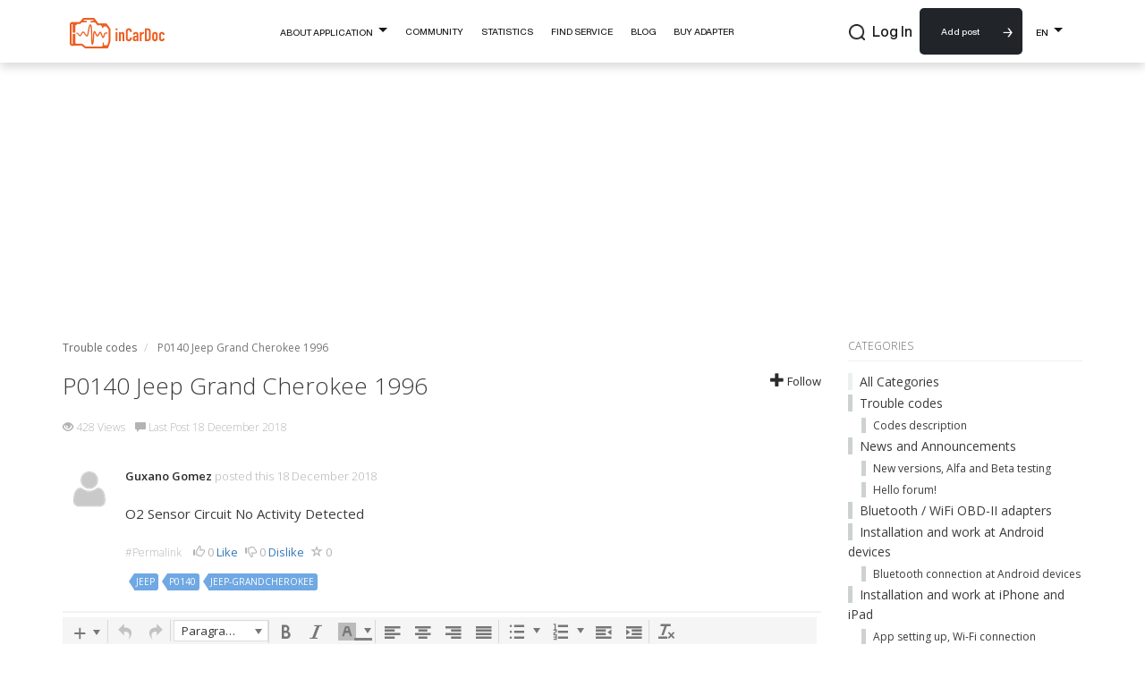

--- FILE ---
content_type: text/html; charset=utf-8
request_url: https://incardoc.com/en-us/thread/p0140-jeep-grand-cherokee-1996/
body_size: 17194
content:




<!DOCTYPE html>
<html lang="en" class="html-footer">

<head prefix="og: http://ogp.me/ns# fb: http://ogp.me/ns/fb# website: http://ogp.me/ns/website#">
    
    <meta name="referrer" content="no-referrer-when-downgrade">

    <meta charset="utf-8">
    <meta name="viewport" content="width=device-width, initial-scale=1.0, user-scalable=no">
    <title>P0140 Jeep Grand Cherokee 1996</title>
    <meta name="description" content="O2 Sensor Circuit No Activity Detected..." />


    <meta property="og:url" content="https://incardoc.com/en-us/thread/p0140-jeep-grand-cherokee-1996/" />
    <meta property="og:description" content="O2 Sensor Circuit No Activity Detected..." />
    <meta property="og:title" content="P0140 Jeep Grand Cherokee 1996" />
    <meta property="og:site_name" content="inCarDoc" />
    <meta property="og:locale" content="en-US" />
    <meta property="og:type" content="website" />

    <meta property="og:image"
        content="https://incardoc.com/Storage/Shared/logo-for-sharing.png" />
    <meta property="og:image:width"
        content="1200" />
    <meta property="og:image:height"
        content="630" />
    <meta property="og:image:type"
        content="image/png" />

    <meta property="fb:app_id" content="141772629326730">

    <meta name="twitter:card" content="summary_large_image" />
    <meta name="twitter:title" content="P0140 Jeep Grand Cherokee 1996" />
    <meta name="twitter:description" content="O2 Sensor Circuit No Activity Detected...">
    <meta name="twitter:site" content="@incardoc">
    <meta name="twitter:image"
        content="https://incardoc.com/Storage/Shared/logo-for-sharing.png" />

    <meta name="interkassa-verification" content="293691eabc25d379fcd53a007c283f49" />


            <link rel="alternate" hreflang="en" href="https://incardoc.com/en-us/thread/p0140-jeep-grand-cherokee-1996" />
            <link rel="alternate" hreflang="ru" href="https://incardoc.com/ru-ru/thread/p0140-jeep-grand-cherokee-1996" />
            <link rel="alternate" hreflang="uk" href="https://incardoc.com/uk-ua/thread/p0140-jeep-grand-cherokee-1996" />


    
    
    <meta property="og:title" content="P0140 Jeep Grand Cherokee 1996" />
    <meta property="og:url" content="https://incardoc.com/en-us/thread/p0140-jeep-grand-cherokee-1996/" />
    <meta property="og:type" content="website" />
    <meta name="twitter:card" content="summary" />
    <meta name="twitter:title" content="P0140 Jeep Grand Cherokee 1996" />
    <meta name="twitter:description" content="O2 Sensor Circuit No Activity Detected..." />
    <script type="application/ld+json">
        {
  "@context": "https://schema.org",
  "@type": "BreadcrumbList",
  "itemListElement": [
    {
      "@type": "ListItem",
      "position": 1,
      "name": "Home",
      "item": "https://incardoc.com/en-us/"
    },
    {
      "@type": "ListItem",
      "position": 2,
      "name": "Trouble codes",
      "item": "https://incardoc.com/en-us/cat/Trouble-codes/"
    },
    {
      "@type": "ListItem",
      "position": 3,
      "name": "P0140 Jeep Grand Cherokee 1996",
      "item": "https://incardoc.com/CarDoctorPortal/en-us/thread/p0140-jeep-grand-cherokee-1996/"
    }
  ]
}
    </script>


    
    <!--[if lt IE 9]>
        <script src="http://html5shim.googlecode.com/svn/trunk/html5.js"></script>
    <![endif]-->
    <link rel="shortcut icon" href="/content/mainthemes/images/favicon.ico">
    <link rel="apple-touch-icon-precomposed"
        href="/content/mainthemes/images/apple-touch-icon-57-precomposed.png">

    
<script type="text/javascript">
    var app_base = '/en-us/';
    var app_base_not_localized = '/';
    var largeSpinnerBlockImage = '/content/Images/ajaxloader-large.gif';
    var carDoctorServiceUrl = "https://incardoc.com/api";
    var portalApiUrl = "https://incardoc.com/portal/api";
</script>

<script type="text/javascript" src="/CarDoctorPortal/scripts/cache/combined_cdp_82747A41898CDDADDE35C9DF7DA0DDA4.js"></script>

    <script>
    $(document).ready(function() {

        jQuery.extend(jQuery.validator.messages,
            {
                required: "This Field is Required",
                remote: "Please fix this field.",
                email: "E-mail address is not valid",
                url: "Please enter valid url address",
                date: "Please enter a valid date.",
                dateISO: "Please enter a valid date (ISO).",
                number: "Please enter a valid number",
                digits: "Please enter only digits.",
                creditcard: "Please enter a valid credit card number.",
                equalTo: "Please enter the same value again.",
                accept: jQuery.validator.format("Please use file with a valid extension. Supported extensions: {1}"),
                maxlength: jQuery.validator.format("Please enter no more than {0} characters."),
                minlength: jQuery.validator.format("Please enter at least {0} characters."),
                rangelength: jQuery.validator.format("This field must be a string with a minimum length of {0} and a maximum length of {1} characters."),
                range: jQuery.validator.format("Please enter a value between {0} and {1}."),
                max: jQuery.validator.format("Please enter a value less than or equal to {0}."),
                min: jQuery.validator.format("Please enter a value greater than or equal to {0}."),
                phone: "Please enter valid phone number",
                integer: "Please enter a whole value.",
                zipcode: "You can use Latin letters and numbers."
            });
    });
</script>


    
    <script type="text/javascript" src="/CarDoctorPortal/scripts/cache/tag-resizer-combined_3D008EAAD25581117D991BA1EEB416C5.js"></script>
    
    <script>
        var topicId = '99a62d39-ddd4-4625-b16b-a9ba006a8f06';
    </script>
    
    <script type="text/javascript">
        $(function() {
            var $pageIndex = $("#pageIndex");
            if ($pageIndex.val() != 2) {
                var pageUrlParam = getUrlParam("p");
                if (pageUrlParam) {
                    $pageIndex.val(pageUrlParam + 1);
                } else {
                    $pageIndex.val(2);
                }
            }
        });
    </script>


<script>
  (function(i,s,o,g,r,a,m){i['GoogleAnalyticsObject']=r;i[r]=i[r]||function(){
  (i[r].q=i[r].q||[]).push(arguments)},i[r].l=1*new Date();a=s.createElement(o),
  m=s.getElementsByTagName(o)[0];a.async=1;a.src=g;m.parentNode.insertBefore(a,m)
  })(window,document,'script','https://www.google-analytics.com/analytics.js','ga');

  ga('create', 'UA-42891275-1', 'auto');
  ga('send', 'pageview');

</script>
    <script type="application/ld+json">
    {
        "@context": "https://schema.org",
        "@type": "MobileApplication",
        "name": "inCarDoc",
        "operatingSystem": "Android, iOS",
        "applicationCategory": "Auto & Vehicles",
        "downloadUrl": [
            "https://incardoc.com/Storage/AppInstaller/Android_free_app.apk"
        ],
        "description": "inCarDoc is an OBD2 DTC diagnostic mobile app for Android and iOS. The app aims to simplify the vehicle's on-board computer diagnostic using OBD-II protocols via Bluetooth or Wi-Fi connection with ELM327 adapters. The inCarDoc auto diagnostic tool opens wide opportunities for drivers in profound car maintenance.",
        "screenshot": [
            "https://incardoc.com/Content/Pages/index/images/phones.png",
            "https://incardoc.com/Content/Pages/about/images/diagnostic-1.png",
            "https://incardoc.com/Content/Pages/about/images/diagnostic-2.png"
        ],
        "publisher": {
            "@type": "Organization",
            "name": "inCarDoc"
        },
        "aggregateRating": {
            "@type": "AggregateRating",
            "ratingValue": "4.6",
            "ratingCount": "41000"
        },
        "offers": {
            "@type": "Offer",
            "price": 0
        },
        "sameAs": [
            "https://play.google.com/store/apps/details?id=com.pnn.obdcardoctor",
            "https://apps.apple.com/us/app/incardoc-obd2-elm327-scanner/id652142348"
        ]
    }
    </script>
</head>

<body
    class="desktop loggedin-false body-footer ">
    <script>
        var userAuthorized = false;
    </script>

    <div>


<article class="text-center banner-google-ads">
    <ins class="adsbygoogle" style="display:block" data-ad-client=ca-pub-2305108312197423 data-ad-slot=1727029393 data-ad-format="auto" 
             ></ins>
    <script async defer src="https://pagead2.googlesyndication.com/pagead/js/adsbygoogle.js"></script>
    <script>
        $(document).ready(function () {
            if (!window.location.pathname.includes("/deviceshop/")) {
                $('.adsbygoogle').each(function () {
                    (adsbygoogle = window.adsbygoogle || []).push({});
                });
            }
        });
    </script>
</article>    </div>

<link rel="stylesheet" type="text/css" href="/CarDoctorPortal/content/cache/combined_cdp_37DD534F2E58021715A8D4DDCB0F340D.css" />        <div id="notSupportedBrowserMsg" class="alert alert-warning not-supported-browser-msg" style="display: none;">
            <a href="#" class="close" data-dismiss="alert" aria-label="close">&times;</a>
            <div class="text-center">Looks like, you&#39;re using web browser we don&#39;t support. For better experience, please try Chrome, Mozilla Firefox, Opera, Safari or Edge.</div>
        </div>
﻿


<nav class="pushy pushy-left" style="display: none;">
    <div class="close-menu">
        <div class="arrow"></div>
    </div>

    <ul class="sidebar">
        <li class="display-search">
<div class="searchbox">

<form action="/en-us/search/" method="get">        <div class="input-group search-group">
            <div class="input-container">
                <input class="form-control  search-input" name="term" placeholder="Search for..." type="text" value="" />
            </div>
            <div class="input-image">
                <img src="/content/mainthemes/images/loupe.svg"/>
                <img src="/content/mainthemes/images/close.svg"/>
            </div>
        </div>
</form></div></li>

        <li class="menu-mobile-toggle ">
            <span>About Application</span>
            <span class="caret"></span>
        </li>
        <li>
            <div class="dropdown-mobile-menu ">
                <ul>
                        <li role="presentation"><a role="menuitem" tabindex="-1" href="/en-us/about/#overview-label">Overview</a></li>
    <li role="presentation"><a role="menuitem" tabindex="-1" href="/en-us/about/#features-label">Features</a></li>
    <li role="presentation"><a role="menuitem" tabindex="-1" href="/en-us/about/#faq-label">FAQ</a></li>
    <li role="presentation"><a role="menuitem" tabindex="-1" href="/en-us/about/#download-label">Download</a></li>
            <li role="presentation"><a role="menuitem" tabindex="-1" href="/en-us/mobilelocalization/">Translation</a></li>

                </ul>
            </div>
        </li>

            <li class="">
                <a href="/en-us/home/">
                    <div>
                        <span>Community</span>
                    </div>
                </a>
            </li>


        <li class="menu-mobile-toggle  ">
            <span>Cars</span>
            <span class="caret"></span>
        </li>
        <li>
            <div class="dropdown-mobile-menu ">
                <ul>
                        <li class="">
        <a href="/en-us/catalog/">Find Service</a>
    </li>
    <li class="">
        <a href="/en-us/consumptionstatistic/main/">Statistics</a>
    </li>

                </ul>
            </div>
        </li>
        <li class="">
            <a href="/en-us/deviceshop/">Buy Adapter</a>
        </li>

<nav class="nav-link dropdown-toggle" role="button" data-bs-toggle="dropdown" aria-expanded="false">
    EN
</nav>
<ul class="mobile-header__lang-dropdown dropdown-menu dropdown-menu language-container position-absolute shadow">
            <li><a class="dropdown-item" href="/en-us/language/changelanguage/?lang=de0143e0-e041-4369-b914-c8c03dbdbe48">EN</a></li>
        <li><a class="dropdown-item" href="/ru-ru/language/changelanguage/?lang=b3a76f0c-5f5f-4c5e-b6ae-c03bd103509f">RU</a></li>
        <li><a class="dropdown-item" href="/uk-ua/language/changelanguage/?lang=8bc6e091-1f25-421f-b301-b2c801153fb4">UK</a></li>

</ul>


            <li><a href="/en-us/members/logon/">Log In</a></li>
    </ul>
</nav>


<div class="site-overlay" style="display: none;"></div>

<nav class="navbar navbar-default" role="navigation" style="display: none;">
    <div class="container relative" id="top-menu-container">

        
        <div class="navbar-header">
            <button type="button" class="navbar-toggle menu-btn">
                <span class="sr-only">Toggle navigation</span>
                <span class="icon-bar"></span>
                <span class="icon-bar"></span>
                <span class="icon-bar"></span>
            </button>
            <a class="navbar-brand navbar-logo" href="/en-us/">
                <img src="/content/mainthemes/images/logo.png" alt="Car Doctor Portal" class="logoimg" />
            </a>
        </div>

        
        <ul class="nav navbar-nav float-left navbar-left unlogined" id="navigation">
            <li>
                <a class="navbar-brand" href="/en-us/">
                    <img src="/content/mainthemes/images/logo.png" alt="Car Doctor Portal" class="logoimg" />
                </a>
            </li>
            <li class="dropdown " id="aboutPageNavigator">
                <a class="nav-headline" id="refToPage" href="/en-us/about/" data-toggle="dropdown">
                    <div>
                        <span>About Application</span>
                    </div>
                </a>
                <ul class="dropdown-menu" role="menu" aria-labelledby="menu1" id="anchor-menu">
                        <li role="presentation"><a role="menuitem" tabindex="-1" href="/en-us/about/#overview-label">Overview</a></li>
    <li role="presentation"><a role="menuitem" tabindex="-1" href="/en-us/about/#features-label">Features</a></li>
    <li role="presentation"><a role="menuitem" tabindex="-1" href="/en-us/about/#faq-label">FAQ</a></li>
    <li role="presentation"><a role="menuitem" tabindex="-1" href="/en-us/about/#download-label">Download</a></li>
            <li role="presentation"><a role="menuitem" tabindex="-1" href="/en-us/mobilelocalization/">Translation</a></li>

                </ul>
            </li>

            <li class="dropdown ">
                    <a href="/en-us/home/">
                        <div>
                            <span>Community</span>
                        </div>
                    </a>
            </li>

            <li class="dropdown ">
                <a class="nav-headline" data-toggle="dropdown" href="#" style="cursor: pointer">
                    <div>
                        <span>Cars</span>
                    </div>
                </a>
                <ul class="dropdown-menu" role="menu">
                        <li class="">
        <a href="/en-us/catalog/">Find Service</a>
    </li>
    <li class="">
        <a href="/en-us/consumptionstatistic/main/">Statistics</a>
    </li>

                </ul>
            </li>

            <li class="">
                <a href="/en-us/article/">Blog</a>
            </li>

            <li class="">
                <a href="/en-us/deviceshop/">Buy Adapter</a>
            </li>
        </ul>

        <ul class="nav navbar-nav navbar-right right-top" id="navigation-right">

            <li class="display-search search-slide">
<div class="searchbox">

<form action="/en-us/search/" method="get">        <div class="input-group search-group">
            <div class="input-container">
                <input class="form-control  search-input" name="term" placeholder="Search for..." type="text" value="" />
            </div>
            <div class="input-image">
                <img src="/content/mainthemes/images/loupe.svg"/>
                <img src="/content/mainthemes/images/close.svg"/>
            </div>
        </div>
</form></div></li>

            <li>
                <a href="/en-us/topic/create/" class="btn-add-post check-login">
                    Add post
                </a>
            </li>


                <li><a href="/en-us/members/logon/">Log In</a></li>

            <li>
                <div class="navbar-language-selector">
                    
<nav class="nav-link dropdown-toggle" role="button" data-bs-toggle="dropdown" aria-expanded="false">
    EN
</nav>
<ul class="language-container dropdown-menu shadow" style="padding-top: 10px;">
            <li><a class="dropdown-item" href="/en-us/language/changelanguage/?lang=de0143e0-e041-4369-b914-c8c03dbdbe48">EN</a></li>
        <li><a class="dropdown-item" href="/ru-ru/language/changelanguage/?lang=b3a76f0c-5f5f-4c5e-b6ae-c03bd103509f">RU</a></li>
        <li><a class="dropdown-item" href="/uk-ua/language/changelanguage/?lang=8bc6e091-1f25-421f-b301-b2c801153fb4">UK</a></li>

</ul>



                </div>
            </li>
        </ul>


    </div>
</nav>








<link href="/Content/blocks/header/old_header.css" rel="stylesheet" />

<header id="header" class="sticky-top shadow bg-white">
    <div class="custom-container">
        <nav id="desktop-header" class="hidden-xs">
            <div id="desktop-header__content-wrapper">
                <div>
                    <a class="navbar-brand" style="padding: 0; padding-top: 10px" href='/en-us/'>
                        <img src='/Content/blocks/icons/logo.png' width="106" height="35" alt="Logo">
                    </a>
                </div>

                <ul id="desktop-header__menu-block" class="nav navbar-nav align-items-center">
                    <li class="dropdown">
                        <a class="dropdown-toggle" data-toggle="dropdown">
                            About Application <span class="custom-caret"></span>
                        </a>
                        <ul class="dropdown-menu" style="width: 100%;">
                            <li><a href='/en-us/about/#overview-label'>Overview</a></li>
                            <li><a href='/en-us/about/#features-label'>Features</a></li>
                            <li><a href='/en-us/about/#faq-label'>FAQ</a></li>
                            <li><a href='/en-us/about/#download-label'>Download</a></li>
                            <li><a href='/en-us/translation/'>Translation</a></li>
                        </ul>
                    </li>

                    <li><a href='/en-us/home/'>Community</a></li>

                    <li><a href='/en-us/consumptionstatistic/main/'>Statistics</a></li>
                    <li><a href='/en-us/catalog/'>Find Service</a></li>
                    <li><a href='/en-us/article/'>Blog</a></li>
                    <li><a href='/en-us/deviceshop/'>Buy Adapter</a></li>
                </ul>
                <div id="desktop-header__search-menu">
                    <ul id="desktop-header__logo-menu" class="nav navbar-nav">
                        <input id="desktop-header__search-input" placeholder="Search for..." class="d-none" type="text">

                        <li id="desktop-header__search-block">
                            <img src='/content/blocks/icons/loupe.png' width="18" height="18">
                        </li>

                            <li class="nav-item">
                                <a id="desktop-header__logon-block" style="padding: 8px;" class="nav-link" href='/en-us/members/logon/'>Log In</a>
                            </li>
                        <li>
                            <a class="btn arrow-btn btn-primary add-post-btn desktop-add-post-btn" href='/en-us/topic/create/'>
                                Add post
                            </a>
                        </li>

                        

    <li class="dropdown">
        <a id="desktop-header__language-toggle" class="dropdown-toggle" data-toggle="dropdown" role="button" aria-expanded="false" style="color: black; text-decoration: none;">
            EN <span class="custom-caret"></span>
        </a>
        <ul class="dropdown-menu language-container" style="padding-top: 12px;">
                    <li class="selected">
            <a href="/en-us/language/changelanguage/?lang=de0143e0-e041-4369-b914-c8c03dbdbe48">
                EN
            </a>
        </li>
        <li class="">
            <a href="/ru-ru/language/changelanguage/?lang=b3a76f0c-5f5f-4c5e-b6ae-c03bd103509f">
                RU
            </a>
        </li>
        <li class="">
            <a href="/uk-ua/language/changelanguage/?lang=8bc6e091-1f25-421f-b301-b2c801153fb4">
                UK
            </a>
        </li>

        </ul>
    </li>


                    </ul>
                </div>
            </div>
        </nav>

        <nav id="mobile-header">
            <div id="mobile-overlay-menu" style="display: none; position: fixed; top: 0; left: 0; right: 0; bottom: 0; background-color: rgba(0, 0, 0, 0.5); z-index: 1050;">
                <div style="display: flex; height: 100%; width: 100%; position: relative;">
                    <button id="mobile-overlay-menu__overlay-close-btn" type="button"
                            style="position: absolute; top: 10px; right: 10px; background: none; border: none; font-size: 24px; color: white; cursor: pointer;"
                            data-bs-toggle="collapse" data-bs-target="#mobile-overlay-menu" aria-label="Close">
                        X
                    </button>

                    <div class="mobile-overlay-menu__content" style="background-color: white; padding: 16px; flex: 1; overflow-y: auto;">
                        <div style="display: flex; justify-content: space-between; align-items: center; margin-bottom: 20px;">
                            <a style="padding: 0;" href='/en-us/home/'>
                                <img src="/Content/blocks/icons/logo.png" width="106" height="25" alt="Logo">
                            </a>

                                <a class="nav-link p-0" href="/en-us/members/logon/">Log In</a>
                        </div>

                        <div class="mobile-overlay-menu__content-menu h-100 position-relative">
                            <div class="mobile-overlay-menu__search-block gap-2 d-flex align-items-center px-3 py-2 w-100" style="width: 100%; padding: 12px 16px; display: flex;">
                                <div id="mobile-overlay-menu__search-icon" class="search-icon d-flex align-items-center" style="margin-right: 10px;">
                                    <img src="/content/blocks/icons/loupe.png" width="18" height="18" alt="Search">
                                </div>
                                <input id="mobileSearchInput" type="text" class="flex-grow-1" placeholder="Search for...">
                            </div>


                            <ul class="nav navbar-nav mobile-overlay-menu__content-menu-list">
                                <li class="dropdown">
                                    <a class="dropdown-toggle" data-toggle="dropdown" aria-expanded="false">
                                        About Application <span class="custom-caret"></span>
                                    </a>
                                    <ul class="dropdown-menu">
                                        <li><a href='/en-us/about/#overview-label'>Overview</a></li>
                                        <li><a href='/en-us/about/#features-label'>Features</a></li>
                                        <li><a href='/en-us/about/#faq-label'>FAQ</a></li>
                                        <li><a href='/en-us/about/#download-label'>Download</a></li>
                                        <li><a href='/en-us/translation/'>Translation</a></li>
                                    </ul>
                                </li>
                                <li class="nav-item">
                                    <a class="nav-link" href='/en-us/home/'>Community</a>
                                </li>
                                <li><a style="text-decoration: none !important;" href='/en-us/consumptionstatistic/main/'>Statistics</a></li>
                                <li><a style="text-decoration: none !important;" href='/en-us/catalog/'>Find Service</a></li>
                                <li><a style="text-decoration: none !important;" href='/en-us/article/'>Blog</a></li>
                                <li><a style="text-decoration: none !important;" href='/en-us/deviceshop/'>Buy Adapter</a></li>
                            </ul>
                        </div>

                        <div class="mobile-overlay-menu__add-post-wrapper">
                            <a href='/en-us/topic/create/'
                               style="color: white;" class="btn arrow-btn btn-primary add-post-btn desktop-add-post-btn">
                                Add post
                            </a>
                        </div>
                    </div>
                    <div class="mobile-overlay-menu__blur-block" style="position: absolute; top: 0; left: 0; right: 0; bottom: 0; background-color: rgba(0, 0, 0, 0.6);"></div>
                </div>
            </div>


            <!-- Logo on the left side -->
            <a class="navbar-brand navbar-left" href='/en-us/'>
                <img src="/Content/blocks/icons/logo.png" width="106" height="35">
            </a>

            <!-- Menu and toggle button on the right side -->
            <div class="navbar-right mobile-header__menu-logo-container">
                <div class="mobile-header__language-container">
                    

    <li class="dropdown">
        <a id="desktop-header__language-toggle" class="dropdown-toggle" data-toggle="dropdown" role="button" aria-expanded="false" style="color: black; text-decoration: none;">
            EN <span class="custom-caret"></span>
        </a>
        <ul class="dropdown-menu language-container" style="padding-top: 12px;">
                    <li class="selected">
            <a href="/en-us/language/changelanguage/?lang=de0143e0-e041-4369-b914-c8c03dbdbe48">
                EN
            </a>
        </li>
        <li class="">
            <a href="/ru-ru/language/changelanguage/?lang=b3a76f0c-5f5f-4c5e-b6ae-c03bd103509f">
                RU
            </a>
        </li>
        <li class="">
            <a href="/uk-ua/language/changelanguage/?lang=8bc6e091-1f25-421f-b301-b2c801153fb4">
                UK
            </a>
        </li>

        </ul>
    </li>


                </div>
                <button id="mobile-header__toggle-overlay-btn" type="button" class="navbar-toggle collapsed">
                    <span class="icon-bar" style="color: black; background: black;"></span>
                    <span class="icon-bar" style="color: black; background: black;"></span>
                    <span class="icon-bar" style="color: black; background: black;"></span>
                </button>
            </div>
        </nav>


    </div>
</header>

<!-- This block compensate the header in the layout, as the header is fixed -->
<div class="header-padding-block"></div>

<script src="/Content/blocks/header/old_header.js"></script>        <div>
            <section class="main-section main-body-section container">
                

<div id="jsquickmessage" class="quickmessage" style="display:none;"></div>

                
                <noscript>
<div class="noscriptholder">
    <div class="alert alert-block alert-error fade in out">
        You must enable JavaScript to be able to use this site in full
    </div>
</div>
</noscript>
                <div id="main" class="mainbody">
                    
<div class="row">
    <div class="col-md-9">
        




    <ul class="breadcrumb" itemscope="itemscope">
            <li>
                <a itemprop="url" href="/en-us/cat/Trouble-codes/">
                    <span itemprop="title">Trouble codes</span>
                </a>
            </li>
            <li itemprop="child" class="active">
                <span itemprop="title">P0140 Jeep Grand Cherokee 1996</span>
            </li>

    </ul>

<div class="topicshow">

    <div class="topicheading">

        <div class="widgetright">
                <a  href="#" class="emailsubscription" data-id="99a62d39-ddd4-4625-b16b-a9ba006a8f06" data-type="topic">
                    <span class="glyphicon glyphicon-plus" aria-hidden="true"></span>
                    Follow
                </a>
                <a style='display:none;' href="#" class="emailunsubscription" data-id="99a62d39-ddd4-4625-b16b-a9ba006a8f06" data-type="topic">
                    <span class="glyphicon glyphicon-minus" aria-hidden="true"></span>
                    Unfollow
                </a>
            
        </div>

        <h1>P0140 Jeep Grand Cherokee 1996</h1>


        <ul class="topicinfo">

            
            <li>
                <span class="glyphicon glyphicon-eye-open" aria-hidden="true"></span> 428 Views
            </li>

            <li><span class="glyphicon glyphicon-comment" aria-hidden="true"></span> Last Post 18 December 2018</li>


        </ul>

    </div>


    <div class="topicstarterpost">

<div class="post solution-false post-19041ff2-b8b1-46e2-8f77-a9ba006a8f19" data-id="19041ff2-b8b1-46e2-8f77-a9ba006a8f19">

    <div class="rowcreater hidden-xs">
        <a id="comment-19041ff2-b8b1-46e2-8f77-a9ba006a8f19"></a>
        <a href="/en-us/profile/guxano-gomez/">
            <img src="/CarDoctorPortal/Content/mainThemes/Images/default-profile.png?width=50&amp;crop=0,0,50,50" alt="Guxano Gomez">
        </a>
            </div>

    <div class="rowdetails clearfix">




        <div class="postdetails postdetails-guest">
            <div class="postbodytop">
                <a class="postmember-19041ff2-b8b1-46e2-8f77-a9ba006a8f19" href="/en-us/profile/guxano-gomez/">Guxano Gomez</a>
                posted this
                18 December 2018
                <span class="hidden-xs">
                </span>
            </div>

            <div id="postcontent-19041ff2-b8b1-46e2-8f77-a9ba006a8f19" class="postcontent">
                <p><p>O2 Sensor Circuit No Activity Detected</p>
</p>

            </div>

                <div class="postsocial">
                    <ul>
                        <li class="permalink">
                            <a href="/en-us/thread/p0140-jeep-grand-cherokee-1996/?order=all#comment-19041ff2-b8b1-46e2-8f77-a9ba006a8f19">
                                #Permalink
                            </a>
                        </li>
                        <li>
                            <span class="glyphicon glyphicon-thumbs-up" aria-hidden="true"></span>
                                <span class="count">0</span>
                              <a class="votelink check-login" data-id="19041ff2-b8b1-46e2-8f77-a9ba006a8f19" data-votetype="up" data-votetext="Like" data-votedtext="Liked" data-hasvoted="false" style="">
                                  Like
                              </a>
                           
                        </li>

                            <li>
                                <span class="glyphicon glyphicon-thumbs-down" aria-hidden="true"></span>
                                    <span class="count">0</span>
                                  <a class="votelink check-login" data-id="19041ff2-b8b1-46e2-8f77-a9ba006a8f19" data-votetype="down" data-votetext="Dislike" data-votedtext="Disliked" data-hasvoted="false" style="">
                                      Dislike
                                  </a>
                               
                            </li>
                        <li>
                            <span class="glyphicon glyphicon-star-empty" aria-hidden="true"></span>
                            <span class="count">0</span>
                        </li>


                    </ul>

                </div>

    <div class="tagsinput clearfix">
            <span class="tag"><a href="/en-us/tagged/jeep/"><span>jeep</span></a></span>
            <span class="tag"><a href="/en-us/tagged/p0140/"><span>p0140</span></a></span>
            <span class="tag"><a href="/en-us/tagged/jeep-grandcherokee/"><span>jeep-grandcherokee</span></a></span>
    </div>



            

        </div>




    </div>
</div>
    </div>



        <span id="newpostmarker"></span>
<script type="x-template" id="comboboxComponent">
    <div class="combobox-component">
        <select class="combobox form-control" 
                ref="combobox"
                v-validation-rules="validationRules" 
                v-validation-options="{errorPlacementId : comboboxName + '-error-placement',focusId: comboboxId + '_input'}"
                v-bind:id="comboboxId"
                v-bind:class="comboboxClass"
                v-bind:disabled="disabled"
                v-bind:name="comboboxName"
                v-bind:data-val="isRequired"
                v-bind:data-val-required="isRequiredMessage">

            <option value>{{placeholder}}</option>
            <option v-for="item in dataItems"
                    v-bind:value="item | getValue(valuePropertyName)"
                    v-bind:selected="isItemSelected(item)">{{item | getValue(textPropertyName) | decode-html(isHtmlDecodeItems)}}</option>
        </select>
        <span v-bind:id="comboboxName + '-error-placement'"></span>
    </div>
</script>

<script type="text/javascript" src="/CarDoctorPortal/scripts/cache/vue_component_combobox_5042F2D46A9AC602A7B38E257CC64A26.js"></script>


<link rel="stylesheet" type="text/css" href="/CarDoctorPortal/content/cache/vue_component_combobox_DB8083C5075704833BADBC2057F8235E.css" />

<script type="text/javascript" src="/CarDoctorPortal/scripts/cache/createNewPost-combined_34505BDFD321F95F7018A7138120C511.js"></script>


    <div id="createpostholder">
<form action="/en-us/post/createpost/" data-ajax="true" data-ajax-begin="AjaxPostBegin()" data-ajax-failure="AjaxPostError(xhr.status,&#39;Error creating post&#39;)" data-ajax-loading="#createPostWait" data-ajax-method="POST" data-ajax-mode="replace" data-ajax-success="AjaxPostSuccess()" data-ajax-update="#newpostmarker" id="postcodeform" method="post">            <div class="editorholder">
                    <script src="/scripts/vendor/tinymce/tinymce.min.js" type="text/javascript"></script>
    <script src="/Scripts/vendor/tinymceplugins/ImageUpload/imageupload.js" type="text/javascript"></script>
    <script src="/Scripts/vendor/tinymce/plugins/SplitBlockquote/plugin.js" type="text/javascript"></script>
    <script type="text/javascript">        

        var isAdmin = 'False' === 'True' ? true : false;
        var settings= {
            admin: {
                plugins: 'SplitBlockquote print preview fullpage searchreplace autolink directionality visualblocks visualchars fullscreen image link code media template codesample table charmap hr pagebreak nonbreaking anchor toc insertdatetime advlist lists textcolor wordcount imagetools contextmenu colorpicker textpattern help',
                toolbar: 'formatselect | bold italic strikethrough forecolor backcolor | link | alignleft aligncenter alignright alignjustify  | numlist bullist outdent indent  | removeformat | code'
            },
            user: {
                plugins: [
                    'SplitBlockquote',
                    'advlist autolink lists link image charmap print preview anchor textcolor',
                    'searchreplace visualblocks code fullscreen',
                    'insertdatetime table contextmenu paste code wordcount'
                ],
                toolbar: 'insert | undo redo |  formatselect | bold italic backcolor  | alignleft aligncenter alignright alignjustify | bullist numlist outdent indent | removeformat'
            }
        }

        var textAriaSelector = 'textarea.rte';
        var $textArea = $(textAriaSelector);
        var tinymceSettings = {
            selector: textAriaSelector,
            browser_spellcheck: true,
            link_assume_external_targets : true,
            plugins: isAdmin ? settings.admin.plugins : settings.user.plugins,
            toolbar1: isAdmin ? settings.admin.toolbar : settings.user.toolbar,
            menubar: isAdmin,
            remove_linebreaks: false,
            relative_urls: false,
            toolbar_items_size: 'small',
            content_css: app_base_not_localized + "scripts/vendor/tinymce/tinymce.css",
            height: 175,
            nonbreaking_force_tab: true,
            add_form_submit_trigger: true,
            image_class_list: [
                {title: 'None', value: ''},
                {title: 'Responsive', value: 'img-responsive'}
            ],
            init_instance_callback: function (editor) {
                editor.on('KeyUp', function (e) {
                    var editorContent = editor.getContent();
                    $textArea.val(editorContent);
                    var errorMessage = $(".tinymceholder+.field-validation-error");
                    if ((editorContent === '' || editorContent === null)) {
                        errorMessage.show();
                    } else {
                        errorMessage.hide();
                    }
                });
            },
            setup: function (editor) {
                editor.on('init', function (e) {
                    var bottomErroMessageContainer = $('.tinymceholder .mce-statusbar .mce-container-body');
                    var bottomErrorMsg = $('.inject-error-to-tinymce-bottom');
                    if (bottomErroMessageContainer.length && bottomErrorMsg.length) {
                        bottomErrorMsg.addClass('mce-flow-layout-item');
                        bottomErrorMsg.detach();
                        bottomErroMessageContainer.prepend(bottomErrorMsg);
                    }
                    $("button[type=submit]").on("click", function () {
                        $(".tinymceholder+.field-validation-error").show();
                    });
                    if ($('.loggedin-true').length != 0) {
                        var currentTopic = $("#topicId")[0];
                        if (typeof currentTopic != 'undefined') {
                            var topicId = currentTopic.value;
                            var data = localStorage.getItem("formData_" + topicId);
                            if (data != null) {
                                $(document).scrollTop($('tinymceholder').position());
                                editor.setContent(data);
                                localStorage.removeItem("formData_" + topicId);
                            }
                        }
                    }
                });
            }
        };


        // Language strings
        var buttonTitle = 'Insert Image';
        var buttonOk = 'Ok';
        var buttonClose = 'Close';
        var enterValidUrl = 'Please enter a valid URL';
        var selectFile = 'Please select a file';
        var maxImageFileSize = 'Max image file size is 2mb';
        var onlyImages = 'Only JPEG';
        var generalError = 'Sorry an error occurred';

        setTimeout(function() {
            tinymce.init(tinymceSettings);
        }, 0);

    </script>
<div class="tinymceholder">
    <textarea class="rte" cols="20" data-val="true" data-val-length="This field must be a string with a minimum length of {0} and a maximum length of {1} characters." data-val-length-max="6000" id="PostContent" name="PostContent" rows="2">
</textarea>
</div>



                <span class="field-validation-valid inject-error-to-tinymce-bottom inject-error-to-defaul-editor-bottom" data-valmsg-for="PostContent" data-valmsg-replace="true"></span>
                <span class="hidden field-validation-error inject-error-to-tinymce-bottom inject-error-to-defaul-editor-bottom" id="errorValidation">This Field is Required</span>
            </div>
            <div class="vue-create-new-post">

            </div>
            <input id="validPostButton" class="btn btn-success btn-lg" value="Add Post" type="button" />
            <span style="display: none;" id="createPostWait" class="ajaxspinner" title="Please Wait...">Please Wait...</span>
                    <input type="submit" id="createPostButton" class="hidden" value="Add Post" />
<input data-val="true" data-val-required="The Topic field is required." id="Topic" name="Topic" type="hidden" value="99a62d39-ddd4-4625-b16b-a9ba006a8f06" /><input id="InReplyTo" name="InReplyTo" type="hidden" value="" /><input id="serviceId" name="ServiceId" type="hidden" value="" /></form>
    </div>
    <script>
        $('#validPostButton').on('click',
            function () {
                var createPostButton = $('#createPostButton');
                var errorValidation = $('#errorValidation');
                if (typeof tinymce !== 'undefined') {
                    var content = tinymce.activeEditor.getContent();
                    if (content) {
                        errorValidation.addClass('hidden');
                        createPostButton.click();
                    } else {
                        errorValidation.removeClass('hidden');
                    }
                } else {
                    if ($('.rte').val().length) {
                        errorValidation.addClass('hidden');
                        createPostButton.click();
                    } else {
                        errorValidation.removeClass('hidden');
                    }
                }
            });

        function tinyChanged() {
            $('#errorValidation').addClass('hidden');
        }

        //        $(".author-selector").change(function () {
        //            var serviceId = $('#serviceId');
        //            $("select option:selected").each(function () {
        //                $(this).hasClass('service') ? serviceId.val($(this).val()) : serviceId.val('');
        //            });
        //        });
    </script>
        <a id="createpost"></a>

    

    <input type="hidden" id="pageIndex" value="2" />
    <input type="hidden" id="topicId" value="99a62d39-ddd4-4625-b16b-a9ba006a8f06" />
    <input type="hidden" id="totalPages" value="0" />


</div>
    </div>
    <div class="col-md-3 sidelayoutsection">
        <div class="main-side-box clearfix">
            <div class="hidden-lg hidden-md">
                
<div class="createtopicbutton">
    <a href="/en-us/topic/create/" class="btn btn-default btn-lg btn-block check-login">
        New Discussion
    </a>
</div>



            </div>
           
            
    
<div class="side-box categories-box">
    <h5>Categories</h5>

    <ul>
        <li><a href="/en-us/category/">All Categories</a></li>
                <li class="catitem"> 
                    <a style="border-color: #ced1d1" href="/en-us/cat/Trouble-codes/">Trouble codes</a>
                        <ul>
                                    <li class="catitem">
                                        <a style="border-color: #ced1d1" href="/en-us/cat/codes-description/">Codes description</a>
                                    </li>
                        </ul>

                </li>
                <li class="catitem"> 
                    <a style="border-color: #ced1d1" href="/en-us/cat/News-and-Announcements/">News and Announcements</a>
                        <ul>
                                    <li class="catitem">
                                        <a style="border-color: #ced1d1" href="/en-us/cat/New-versions-Alfa-and-Beta-testing/">New versions, Alfa and Beta testing</a>
                                    </li>
                                    <li class="catitem">
                                        <a style="border-color: #ced1d1" href="/en-us/cat/Hello-forum-/">Hello forum!</a>
                                    </li>
                        </ul>

                </li>
                <li class="catitem"> 
                    <a style="border-color: #ced1d1" href="/en-us/cat/Bluetooth-WiFi-OBD-II-adapters/">Bluetooth / WiFi OBD-II adapters</a>

                </li>
                <li class="catitem"> 
                    <a style="border-color: #ced1d1" href="/en-us/cat/Installation-and-work-at-Android-devices/">Installation and work at Android devices</a>
                        <ul>
                                    <li class="catitem">
                                        <a style="border-color: #ced1d1" href="/en-us/cat/Bluetooth-connection-at-Android-devices/">Bluetooth connection at Android devices</a>
                                    </li>
                        </ul>

                </li>
                <li class="catitem"> 
                    <a style="border-color: #ced1d1" href="/en-us/cat/Installation-and-work-at-iPhone-and-iPad/">Installation and work at iPhone and iPad</a>
                        <ul>
                                    <li class="catitem">
                                        <a style="border-color: #ced1d1" href="/en-us/cat/App-setting-up-Wi-Fi-connection/">App setting up, Wi-Fi connection</a>
                                    </li>
                        </ul>

                </li>
                <li class="catitem"> 
                    <a style="border-color: #ced1d1" href="/en-us/cat/Vehicle-connection-and-settings/">Vehicle connection and settings</a>
                        <ul>
                                    <li class="catitem">
                                        <a style="border-color: #ced1d1" href="/en-us/cat/custom-protocols/">Custom protocols and parameters</a>
                                    </li>
                        </ul>

                </li>
                <li class="catitem"> 
                    <a style="border-color: #ced1d1" href="/en-us/cat/Functionality/">Functionality</a>
                        <ul>
                                    <li class="catitem">
                                        <a style="border-color: #ced1d1" href="/en-us/cat/OBD-Car-Doctor-Android-functionality/">InCarDoc Android functionality</a>
                                    </li>
                                    <li class="catitem">
                                        <a style="border-color: #ced1d1" href="/en-us/cat/OBD-Car-Doctor-iOS-functionality/">InCarDoc iOS functionality</a>
                                    </li>
                        </ul>

                </li>
                <li class="catitem"> 
                    <a style="border-color: #ced1d1" href="/en-us/cat/User-feedback/">User feedback</a>

                </li>
                <li class="catitem"> 
                    <a style="border-color: #ced1d1" href="/en-us/cat/Site-and-forum/">Site and forum</a>
                        <ul>
                                    <li class="catitem">
                                        <a style="border-color: #ced1d1" href="/en-us/cat/Registration-issues/">Registration issues</a>
                                    </li>
                        </ul>

                </li>
    </ul>



</div>
    <div class="side-box popular-tags-box">
        <h5>Popular Tags</h5>
        <ul class="tagCloud">
                <li>
                    <span class="tag">
                        <a href="/en-us/tagged/incardoc/"><span class="break-long-name">incardoc</span><span class="badge">19</span></a>
                    </span>
                </li>
                <li>
                    <span class="tag">
                        <a href="/en-us/tagged/car-diagnostic/"><span class="break-long-name">car-diagnostic</span><span class="badge">17</span></a>
                    </span>
                </li>
                <li>
                    <span class="tag">
                        <a href="/en-us/tagged/car-maintenance/"><span class="break-long-name">car-maintenance</span><span class="badge">17</span></a>
                    </span>
                </li>
                <li>
                    <span class="tag">
                        <a href="/en-us/tagged/trouble-codes/"><span class="break-long-name">trouble-codes</span><span class="badge">16</span></a>
                    </span>
                </li>
                <li>
                    <span class="tag">
                        <a href="/en-us/tagged/car/"><span class="break-long-name">car</span><span class="badge">15</span></a>
                    </span>
                </li>
                <li>
                    <span class="tag">
                        <a href="/en-us/tagged/obd-ii/"><span class="break-long-name">obd-ii</span><span class="badge">10</span></a>
                    </span>
                </li>
                <li>
                    <span class="tag">
                        <a href="/en-us/tagged/fuel-economy/"><span class="break-long-name">fuel-economy</span><span class="badge">9</span></a>
                    </span>
                </li>
                <li>
                    <span class="tag">
                        <a href="/en-us/tagged/toyota/"><span class="break-long-name">toyota</span><span class="badge">9</span></a>
                    </span>
                </li>
                <li>
                    <span class="tag">
                        <a href="/en-us/tagged/engine/"><span class="break-long-name">engine</span><span class="badge">9</span></a>
                    </span>
                </li>
                <li>
                    <span class="tag">
                        <a href="/en-us/tagged/obd/"><span class="break-long-name">obd</span><span class="badge">8</span></a>
                    </span>
                </li>
                <li>
                    <span class="tag">
                        <a href="/en-us/tagged/ford/"><span class="break-long-name">ford</span><span class="badge">8</span></a>
                    </span>
                </li>
                <li>
                    <span class="tag">
                        <a href="/en-us/tagged/dtc/"><span class="break-long-name">dtc</span><span class="badge">8</span></a>
                    </span>
                </li>
                <li>
                    <span class="tag">
                        <a href="/en-us/tagged/elm327/"><span class="break-long-name">elm327</span><span class="badge">7</span></a>
                    </span>
                </li>
                <li>
                    <span class="tag">
                        <a href="/en-us/tagged/elm327-bluetooth/"><span class="break-long-name">elm327-bluetooth</span><span class="badge">6</span></a>
                    </span>
                </li>
                <li>
                    <span class="tag">
                        <a href="/en-us/tagged/obd-car-doctor-pro/"><span class="break-long-name">incardoc-pro</span><span class="badge">6</span></a>
                    </span>
                </li>
                <li>
                    <span class="tag">
                        <a href="/en-us/tagged/obd2/"><span class="break-long-name">obd2</span><span class="badge">6</span></a>
                    </span>
                </li>
                <li>
                    <span class="tag">
                        <a href="/en-us/tagged/oxygen-sensor/"><span class="break-long-name">oxygen-sensor</span><span class="badge">6</span></a>
                    </span>
                </li>
                <li>
                    <span class="tag">
                        <a href="/en-us/tagged/car-check/"><span class="break-long-name">car-check</span><span class="badge">5</span></a>
                    </span>
                </li>
                <li>
                    <span class="tag">
                        <a href="/en-us/tagged/elm327-wifi/"><span class="break-long-name">elm327-wifi</span><span class="badge">5</span></a>
                    </span>
                </li>
                <li>
                    <span class="tag">
                        <a href="/en-us/tagged/transmission/"><span class="break-long-name">transmission</span><span class="badge">5</span></a>
                    </span>
                </li>
        </ul>
    </div>

    <div class="side-box highearners-box">
        <h5>This Weeks High Earners</h5>

        <ul>
                <li class="clearfix">
                    <span class="earnername">
                        <img src="/CarDoctorPortal/Content/mainThemes/Images/default-profile.png?width=20&amp;crop=0,0,20,20" alt="EVOB8">
                        <a href="/en-us/profile/evob8/">EVOB8</a>
                    </span>
                    <span class="earneramount">
                        2 <span class="glyphicon glyphicon-sort" aria-hidden="true"></span>
                    </span>
                </li>
                <li class="clearfix">
                    <span class="earnername">
                        <img src="/CarDoctorPortal/Content/mainThemes/Images/default-profile.png?width=20&amp;crop=0,0,20,20" alt="Vytautas Kneižys">
                        <a href="/en-us/profile/vytautas-kneizys/">Vytautas Kneižys</a>
                    </span>
                    <span class="earneramount">
                        2 <span class="glyphicon glyphicon-sort" aria-hidden="true"></span>
                    </span>
                </li>
                <li class="clearfix">
                    <span class="earnername">
                        <img src="/CarDoctorPortal/Content/mainThemes/Images/default-profile.png?width=20&amp;crop=0,0,20,20" alt="7082502568">
                        <a href="/en-us/profile/7082502568/">7082502568</a>
                    </span>
                    <span class="earneramount">
                        2 <span class="glyphicon glyphicon-sort" aria-hidden="true"></span>
                    </span>
                </li>
                <li class="clearfix">
                    <span class="earnername">
                        <img src="/CarDoctorPortal/Content/mainThemes/Images/default-profile.png?width=20&amp;crop=0,0,20,20" alt="npenn25">
                        <a href="/en-us/profile/npenn25/">npenn25</a>
                    </span>
                    <span class="earneramount">
                        2 <span class="glyphicon glyphicon-sort" aria-hidden="true"></span>
                    </span>
                </li>
                <li class="clearfix">
                    <span class="earnername">
                        <img src="/CarDoctorPortal/Content/mainThemes/Images/default-profile.png?width=20&amp;crop=0,0,20,20" alt="shaliciajones2013">
                        <a href="/en-us/profile/shaliciajones2013/">shaliciajones2013</a>
                    </span>
                    <span class="earneramount">
                        2 <span class="glyphicon glyphicon-sort" aria-hidden="true"></span>
                    </span>
                </li>
                <li class="clearfix">
                    <span class="earnername">
                        <img src="/CarDoctorPortal/Content/mainThemes/Images/default-profile.png?width=20&amp;crop=0,0,20,20" alt="Carlos Rodas">
                        <a href="/en-us/profile/carlos-rodas/">Carlos Rodas</a>
                    </span>
                    <span class="earneramount">
                        2 <span class="glyphicon glyphicon-sort" aria-hidden="true"></span>
                    </span>
                </li>
                <li class="clearfix">
                    <span class="earnername">
                        <img src="/CarDoctorPortal/Content/mainThemes/Images/default-profile.png?width=20&amp;crop=0,0,20,20" alt="nateraible">
                        <a href="/en-us/profile/nateraible/">nateraible</a>
                    </span>
                    <span class="earneramount">
                        2 <span class="glyphicon glyphicon-sort" aria-hidden="true"></span>
                    </span>
                </li>
                <li class="clearfix">
                    <span class="earnername">
                        <img src="/CarDoctorPortal/Content/mainThemes/Images/default-profile.png?width=20&amp;crop=0,0,20,20" alt="OBAID M ALOTAIBI">
                        <a href="/en-us/profile/obaid-m-alotaibi/">OBAID M ALOTAIBI</a>
                    </span>
                    <span class="earneramount">
                        2 <span class="glyphicon glyphicon-sort" aria-hidden="true"></span>
                    </span>
                </li>
                <li class="clearfix">
                    <span class="earnername">
                        <img src="/CarDoctorPortal/Content/mainThemes/Images/default-profile.png?width=20&amp;crop=0,0,20,20" alt="frankz.th">
                        <a href="/en-us/profile/frankz-th/">frankz.th</a>
                    </span>
                    <span class="earneramount">
                        2 <span class="glyphicon glyphicon-sort" aria-hidden="true"></span>
                    </span>
                </li>
                <li class="clearfix">
                    <span class="earnername">
                        <img src="/CarDoctorPortal/Content/mainThemes/Images/default-profile.png?width=20&amp;crop=0,0,20,20" alt="gnacastoreno">
                        <a href="/en-us/profile/gnacastoreno/">gnacastoreno</a>
                    </span>
                    <span class="earneramount">
                        2 <span class="glyphicon glyphicon-sort" aria-hidden="true"></span>
                    </span>
                </li>
        </ul>

    </div>


    <div class="side-box hottopics-box">
        <h5>Hot Topics</h5>

        <ul>
                <li>
                    <span class="badge">1</span>
                    <a href="/en-us/thread/could-obd-car-doctor-reads-seatbelt-state/">Could InCarDoc reads Seatbelt state ?</a>
                </li>
                <li>
                    <span class="badge">2</span>
                    <a href="/en-us/thread/Attention-Bad-Bluetooth-adapters-/">Attention! "Bad" Bluetooth & WiFi adapters with low quality clones of ELM327.</a>
                </li>
                <li>
                    <span class="badge">3</span>
                    <a href="/en-us/thread/app-is-not-any-longer-available/">App is not any longer available</a>
                </li>
                <li>
                    <span class="badge">4</span>
                    <a href="/en-us/thread/New-Version-of-OBD-Car-Doctor-PRO-for-Android-is-Available/">New Version of InCarDoc PRO for Android is Available</a>
                </li>
                <li>
                    <span class="badge">5</span>
                    <a href="/en-us/thread/Console-option/">Console option</a>
                </li>
        </ul>

    </div>



        </div>
    </div>
</div>
                </div>
            </section>

            <div class="cd-panel from-right popup-container" data-confirmationtext="Are you sure you want to close?">
    <header class="cd-panel-header">
        <h6 class="break-long-name small-screen-alignment"></h6>
        <a href="#" class="cd-panel-close">Close</a>
    </header>
    <div class="cd-panel-container">
        <div class="cd-panel-content">
            <div class="loaderholder">
                <img src="/content/Images/ajaxloader-large.gif" alt="" />
            </div>
        </div>
    </div>
</div>

 
<div id="modallogin" class="login-container">
        <div class="login-content">
            <div class="login-header">
                <div class="modal-title text-contered">Log In<span class="close-modal">&times;</span></div>
                <p class="help-block"><a href="/en-us/members/register/?returnUrl=%2Fen-us%2Fthread%2Fp0140-jeep-grand-cherokee-1996%2F">Signup if you don&#39;t have an account</a></p>
            </div>
<form action="/en-us/members/logon/?returnUrl=%2Fen-us%2Fthread%2Fp0140-jeep-grand-cherokee-1996%2F" class="modal-login" method="post"><input name="__RequestVerificationToken" type="hidden" value="G77e7PwAQKT0oU-q-qOSlC5-Q7ec_OrRS6EXNBGX-IYF0xduqK2g9bG6taZ-ImYGPyVWCGgRcvGMhLlHE28TguTAem0PPVfjkmSI6uzCntg1" />            <div class="login-body">
                <div class="oauth-login" style="display: block !important">
                    
    <div class="row oauthbuttons">
        

        <div class="row">
            <p class="col-md-6">
                
                <a class="btn btn-default btn-block" href="/en-us/googleoauth/googlelogin/?returnUrl=%2Fen-us%2Fthread%2Fp0140-jeep-grand-cherokee-1996%2F">
                    <i class="fa fa-google-plus"></i><span class ="centered">Log in with Google </span>
                </a>

                
                

                
                
            </p>
        </div>
     

    </div>

                </div>
                <hr/>
                <div class="centered-text">
                    <p>Or log in with email</p>
                </div>
                <hr/>

                <input type="hidden" name="_token" value="">
                <div class="form-group">
                    <input class="form-control" data-val="true" data-val-email="E-mail address is not valid" data-val-required="This Field is Required" id="Email" name="Email" placeholder="Your email" type="email" value="" />
                    <span class="field-validation-valid" data-valmsg-for="Email" data-valmsg-replace="true"></span>
                </div>
                <div class="form-group">
                    <input class="form-control" data-val="true" data-val-length="This field must be a string with a minimum length of {0} and a maximum length of {1} characters." data-val-length-max="100" data-val-length-min="8" data-val-required="This Field is Required" id="Password" name="Password" placeholder="Your password" type="password" />
                    <i class="fa fa-eye in-control" aria-hidden="true"></i>
                    <span class="field-validation-valid" data-valmsg-for="Password" data-valmsg-replace="true"></span>
                </div>
                <span class="centered-text">
                    <a href="/en-us/members/forgotpassword/">
                        Forgot your password?
                    </a>
                </span>
                <div class="form-group">
                    <div>
                        <div class="checkbox">
                            <label>
                                <input type="checkbox" name="remember"> Remember Me?
                            </label>
                        </div>
                    </div>
                </div>
                <div class="form-group">
                    <div>
                        <button type="submit" class="btn btn-block main-color">Log In</button>
                    </div>
                </div>
            </div>
            <hr />
            <div class="login-footer text-xs-center">
                <span class="main-form">You agree with Car doctor&#39;s <a href="/en-us/privacypolicy/">Terms and Conditions</a></span>
            </div>
</form>        </div>
</div>




﻿<footer class="layout-footer" style="display: none;">
    <div class="container">
        <div class="row footer-links">
            <div class="col-sm-6">
                <a href="/en-us/contactus/contactus/">Contact us</a>
            </div>
            <div class="col-sm-3">
                <a href="/en-us/privacypolicy/">Privacy Policy </a><br />
                <a target="_blank"
                    href="/en-us/publicoffer/">Offer Agreement</a>
            </div>
            <div class="social-network col-sm-3">
                <div class="social-link">
                    <a href="https://www.facebook.com/inCarDoc/" title="Facebook" target="_blank">
                        <i class="fa fa-facebook fa-2x"></i>
                    </a>
                </div>
                <div class="social-link">
                    <a href="https://twitter.com/incardoc" title="Twitter" target="_blank">
                        <i class="fa fa-twitter fa-2x"></i>
                    </a>
                </div>
                <div class="social-link">
                    <a href="https://plus.google.com/u/0/+Incardocobd2" title="Google +" target="_blank">
                        <i class="fa fa-google-plus fa-2x"></i>
                    </a>
                </div>
            </div>
        </div>
        <div class="row footer-members">
            <div class="col-sm-6">
                

            </div>
            <div class="col-sm-6">
                



            </div>
        </div>
        <div class="row footer-copyright catalog-hidden">
            <div class="col-sm-12">
                © Copyright 2000-2025, PNN Soft, Kiev, Ukraine, Europe: Software development company. Outsourcing, Programming, Testing, R&amp;D

                
                
            </div>
        </div>

    </div>
</footer>

<link href="/Content/blocks/css/footer.css" rel="stylesheet" />

<div id="footer-section">
    <div class="footer-section__wrapper">
        <div class="row">
            <div class="col-xs-12 col-lg-5" style="display: flex; flex-direction: column; margin-bottom: 15px;">
                <h2 class="footer-section__title text-white" style="margin-bottom: 15px;">
                    Reliable Car Connection <span
                        class="footer-section__line-break"> with inCarDoc</span>
                </h2>
                <p class="footer-section__subtitle" style="margin-bottom: 30px;">
                    Quickly connect and start diagnosing with no hassle. Clear instructions, feedback my to handle car diagnostics yourself.
                </p>
                <a href='/en-us/'>
                    <img src="/Content/blocks/icons/logo.png" class="footer-section__incardoc-icon" />
                </a>
            </div>

            <div class="col-xs-0 col-lg-1"></div>

            <ul class="col-xs-12 col-sm-6 col-lg-3 footer-section__links"
                style="display: flex; flex-direction: column;">
                <li style="margin-bottom: 15px;">
                    <a class="footer-section__link active-text"
                        href='/en-us/about/'>About Application</a>
                </li>
                <li style="margin-bottom: 15px;">
                    <a class="footer-section__link active-text"
                        href='/en-us/home/'>Community</a>
                </li>
                <li style="margin-bottom: 15px;">
                    <a class="footer-section__link active-text"
                        href='/en-us/home/'>Cars</a>
                </li>
                <li style="margin-bottom: 0px; margin-bottom: 30px;">
                    <a class="footer-section__link active-text"
                        href='/en-us/deviceshop/'>Buy Adapter</a>
                </li>
                <li class="hidden-xs hidden-sm hidden-md" style="display: flex; gap: 15px;">
                    <a href="https://www.facebook.com/inCarDoc/">
                        <img src="/Content/blocks/icons/facebook-icon.svg"
                            class="footer-section__icon" />
                    </a>
                    <a href="https://twitter.com/incardoc">
                        <img src="/Content/blocks/icons/instagram-icon.svg"
                            class="footer-section__icon" />
                    </a>
                    <a href="https://twitter.com/incardoc">
                        <img src="/Content/blocks/icons/x-icon.svg" class="footer-section__icon" />
                    </a>
                </li>
            </ul>

            <ul class="col-xs-12 col-sm-6 col-lg-3 footer-section__links"
                style="display: flex; flex-direction: column;">
                <li style="margin-bottom: 15px;">
                    <a class="footer-section__link active-text"
                        href='/en-us/contactus/contactus/'>Contact us</a>
                </li>
                <li style="margin-bottom: 15px;">
                    <a class="footer-section__link active-text"
                        href='/en-us/privacypolicy/'>Privacy Policy </a>
                </li>
                <li style="margin-bottom: 20px;">
                    <a class="footer-section__link active-text"
                        href="/en-us/publicoffer/">Offer Agreement</a>
                </li>
                <li class="visible-xs visible-sm visible-md" style="display: flex; gap: 15px;">
                    <a href="https://www.facebook.com/inCarDoc/">
                        <img src="/Content/blocks/icons/facebook-icon.svg"
                            class="footer-section__icon" />
                    </a>
                    <a href="https://twitter.com/incardoc">
                        <img src="/Content/blocks/icons/instagram-icon.svg"
                            class="footer-section__icon" />
                    </a>
                    <a href="https://twitter.com/incardoc">
                        <img src="/Content/blocks/icons/x-icon.svg" class="footer-section__icon" />
                    </a>
                </li>
            </ul>
        </div>

        <div class="footer__rights-block">
            <p class="mb-0">© Copyright 2000-2025, PNN Soft, Kiev, Ukraine, Europe: Software development company. Outsourcing, Programming, Testing, R&amp;D</p>
        </div>
    </div>
</div>
        </div>
</body>

</html>

--- FILE ---
content_type: text/html; charset=utf-8
request_url: https://www.google.com/recaptcha/api2/aframe
body_size: 267
content:
<!DOCTYPE HTML><html><head><meta http-equiv="content-type" content="text/html; charset=UTF-8"></head><body><script nonce="jiB38pvvj128MZBawdC6TA">/** Anti-fraud and anti-abuse applications only. See google.com/recaptcha */ try{var clients={'sodar':'https://pagead2.googlesyndication.com/pagead/sodar?'};window.addEventListener("message",function(a){try{if(a.source===window.parent){var b=JSON.parse(a.data);var c=clients[b['id']];if(c){var d=document.createElement('img');d.src=c+b['params']+'&rc='+(localStorage.getItem("rc::a")?sessionStorage.getItem("rc::b"):"");window.document.body.appendChild(d);sessionStorage.setItem("rc::e",parseInt(sessionStorage.getItem("rc::e")||0)+1);localStorage.setItem("rc::h",'1763821136905');}}}catch(b){}});window.parent.postMessage("_grecaptcha_ready", "*");}catch(b){}</script></body></html>

--- FILE ---
content_type: text/css
request_url: https://incardoc.com/CarDoctorPortal/content/cache/vue_component_combobox_DB8083C5075704833BADBC2057F8235E.css
body_size: 521
content:
@media(min-width:768px){.form-search .combobox-container,.form-inline .combobox-container{display:inline-block;margin-bottom:0;vertical-align:top}.form-search .combobox-container .input-group-addon,.form-inline .combobox-container .input-group-addon{width:auto}}.combobox-container .input-group{z-index:initial}.combobox-container .input-group>ul{width:100%}.combobox-selected .caret{display:none}.combobox-container:not(.combobox-selected) .glyphicon-remove{display:none}.typeahead-long{max-height:300px;overflow-y:auto}.control-group.error .combobox-container .add-on{color:#b94a48;border-color:#b94a48}.control-group.error .combobox-container .caret{border-top-color:#b94a48}.control-group.warning .combobox-container .add-on{color:#c09853;border-color:#c09853}.control-group.warning .combobox-container .caret{border-top-color:#c09853}.control-group.success .combobox-container .add-on{color:#468847;border-color:#468847}.control-group.success .combobox-container .caret{border-top-color:#468847}.input-group-addon.dropdown-toggle{font-size:10px}.combobox{width:100%}.combobox-component .combobox-disabled span.dropdown-toggle{pointer-events:none}.combobox-component .dropdown-menu .selected a{color:#000;background-color:#f5f5f5}.combobox-component .dropdown-menu .selected.active a{color:#fff;background-color:#337ab7}.combobox-component .loader{right:-50px;top:50%;margin-top:-12px;background-color:#eee;position:absolute}

--- FILE ---
content_type: text/css
request_url: https://incardoc.com/Content/blocks/header/colors.css
body_size: 109
content:
:root {
    --text-active-color: #F16F37;
    --header-text-color: #171717;
    --header-icon-color: #171717;
    --white-color: #FFFFFF;
    --black-color: #000000;
    --gray--menu-hover-color: #e0e0e0;
    --add-post-background-color: #212529;
    --menu-options-hover-color: #e1e3e6;
}


--- FILE ---
content_type: text/css
request_url: https://incardoc.com/Content/blocks/css/auth-block.css
body_size: 149
content:
.auth-block__user-icon {
    width: 40px;
    height: 40px;
    border-radius: 20px;
    border: .5px solid var(--black-color);
    display: flex;
    justify-content: center;
    align-items: center;
    background: var(--color-white, white);
    font-size: 1.5rem !important;
}

--- FILE ---
content_type: text/css
request_url: https://incardoc.com/scripts/vendor/tinymce/tinymce.css
body_size: 177
content:
body#tinymce {font-family: Arial, Helvetica, sans-serif;font-size: 14px;color: #3b3b3b;}
blockquote { padding: 8px 0 8px 18px;margin: 0 0 0 18px;border-left: 5px #efefef solid;font-style: italic;}
blockquote p { margin: 0 0 12px 0;padding: 0;}
blockquote p:last-child { margin: 0;padding: 0;}
pre { padding: 8px;background-color: #efefef;} 


--- FILE ---
content_type: image/svg+xml
request_url: https://incardoc.com/content/mainthemes/images/close.svg
body_size: 499
content:
<?xml version="1.0" ?><svg id="Layer_1" style="enable-background:new 0 0 512 512;" version="1.1" viewBox="0 0 512 512" xml:space="preserve" xmlns="http://www.w3.org/2000/svg" xmlns:xlink="http://www.w3.org/1999/xlink"><style type="text/css">
	.st0{fill:#606065;}
</style><path class="st0" d="M284.3,245.1l110.9-110.9c7.8-7.8,7.8-20.5,0-28.3s-20.5-7.8-28.3,0L256,216.8L145.1,105.9  c-7.8-7.8-20.5-7.8-28.3,0s-7.8,20.5,0,28.3l110.9,110.9L116.9,355.9c-7.8,7.8-7.8,20.5,0,28.3c3.9,3.9,9,5.9,14.1,5.9  c5.1,0,10.2-2,14.1-5.9L256,273.3l110.9,110.9c3.9,3.9,9,5.9,14.1,5.9s10.2-2,14.1-5.9c7.8-7.8,7.8-20.5,0-28.3L284.3,245.1z"/></svg>

--- FILE ---
content_type: application/javascript
request_url: https://incardoc.com/scripts/vendor/tinymce/plugins/autolink/plugin.min.js
body_size: 1552
content:
!function(){var a={},b=function(b){for(var c=a[b],e=c.deps,f=c.defn,g=e.length,h=new Array(g),i=0;i<g;++i)h[i]=d(e[i]);var j=f.apply(null,h);if(void 0===j)throw"module ["+b+"] returned undefined";c.instance=j},c=function(b,c,d){if("string"!=typeof b)throw"module id must be a string";if(void 0===c)throw"no dependencies for "+b;if(void 0===d)throw"no definition function for "+b;a[b]={deps:c,defn:d,instance:void 0}},d=function(c){var d=a[c];if(void 0===d)throw"module ["+c+"] was undefined";return void 0===d.instance&&b(c),d.instance},e=function(a,b){for(var c=a.length,e=new Array(c),f=0;f<c;++f)e.push(d(a[f]));b.apply(null,b)},f={};f.bolt={module:{api:{define:c,require:e,demand:d}}};var g=c,h=function(a,b){g(a,[],function(){return b})};h("3",tinymce.util.Tools.resolve),g("1",["3"],function(a){return a("tinymce.Env")}),g("2",["3"],function(a){return a("tinymce.PluginManager")}),g("0",["1","2"],function(a,b){return b.add("autolink",function(b){function c(a){f(a,-1,"(",!0)}function d(a){f(a,0,"",!0)}function e(a){f(a,-1,"",!1)}function f(a,b,c){function d(a,b){if(b<0&&(b=0),3==a.nodeType){var c=a.data.length;b>c&&(b=c)}return b}function e(a,b){1!=a.nodeType||a.hasChildNodes()?g.setStart(a,d(a,b)):g.setStartBefore(a)}function f(a,b){1!=a.nodeType||a.hasChildNodes()?g.setEnd(a,d(a,b)):g.setEndAfter(a)}var g,i,j,k,l,m,n,o,p,q;if("A"!=a.selection.getNode().tagName){if(g=a.selection.getRng(!0).cloneRange(),g.startOffset<5){if(o=g.endContainer.previousSibling,!o){if(!g.endContainer.firstChild||!g.endContainer.firstChild.nextSibling)return;o=g.endContainer.firstChild.nextSibling}if(p=o.length,e(o,p),f(o,p),g.endOffset<5)return;i=g.endOffset,k=o}else{if(k=g.endContainer,3!=k.nodeType&&k.firstChild){for(;3!=k.nodeType&&k.firstChild;)k=k.firstChild;3==k.nodeType&&(e(k,0),f(k,k.nodeValue.length))}i=1==g.endOffset?2:g.endOffset-1-b}j=i;do e(k,i>=2?i-2:0),f(k,i>=1?i-1:0),i-=1,q=g.toString();while(" "!=q&&""!==q&&160!=q.charCodeAt(0)&&i-2>=0&&q!=c);g.toString()==c||160==g.toString().charCodeAt(0)?(e(k,i),f(k,j),i+=1):0===g.startOffset?(e(k,0),f(k,j)):(e(k,i),f(k,j)),m=g.toString(),"."==m.charAt(m.length-1)&&f(k,j-1),m=g.toString(),n=m.match(h),n&&("www."==n[1]?n[1]="http://www.":/@$/.test(n[1])&&!/^mailto:/.test(n[1])&&(n[1]="mailto:"+n[1]),l=a.selection.getBookmark(),a.selection.setRng(g),a.execCommand("createlink",!1,n[1]+n[2]),a.settings.default_link_target&&a.dom.setAttrib(a.selection.getNode(),"target",a.settings.default_link_target),a.selection.moveToBookmark(l),a.nodeChanged())}}var g,h=/^(https?:\/\/|ssh:\/\/|ftp:\/\/|file:\/|www\.|(?:mailto:)?[A-Z0-9._%+\-]+@)(.+)$/i;return b.settings.autolink_pattern&&(h=b.settings.autolink_pattern),b.on("keydown",function(a){if(13==a.keyCode)return e(b)}),a.ie?void b.on("focus",function(){if(!g){g=!0;try{b.execCommand("AutoUrlDetect",!1,!0)}catch(a){}}}):(b.on("keypress",function(a){if(41==a.keyCode)return c(b)}),void b.on("keyup",function(a){if(32==a.keyCode)return d(b)}))}),function(){}}),d("0")()}();

--- FILE ---
content_type: application/javascript
request_url: https://incardoc.com/scripts/vendor/tinymce/plugins/searchreplace/plugin.min.js
body_size: 3511
content:
!function(){var a={},b=function(b){for(var c=a[b],e=c.deps,f=c.defn,g=e.length,h=new Array(g),i=0;i<g;++i)h[i]=d(e[i]);var j=f.apply(null,h);if(void 0===j)throw"module ["+b+"] returned undefined";c.instance=j},c=function(b,c,d){if("string"!=typeof b)throw"module id must be a string";if(void 0===c)throw"no dependencies for "+b;if(void 0===d)throw"no definition function for "+b;a[b]={deps:c,defn:d,instance:void 0}},d=function(c){var d=a[c];if(void 0===d)throw"module ["+c+"] was undefined";return void 0===d.instance&&b(c),d.instance},e=function(a,b){for(var c=a.length,e=new Array(c),f=0;f<c;++f)e.push(d(a[f]));b.apply(null,b)},f={};f.bolt={module:{api:{define:c,require:e,demand:d}}};var g=c,h=function(a,b){g(a,[],function(){return b})};h("4",tinymce.util.Tools.resolve),g("1",["4"],function(a){return a("tinymce.PluginManager")}),g("2",["4"],function(a){return a("tinymce.util.Tools")}),g("3",[],function(){function a(a){return a&&1==a.nodeType&&"false"===a.contentEditable}function b(b,c,d,e,f){function g(a,b){if(b=b||0,!a[0])throw"findAndReplaceDOMText cannot handle zero-length matches";var c=a.index;if(b>0){var d=a[b];if(!d)throw"Invalid capture group";c+=a[0].indexOf(d),a[0]=d}return[c,c+a[0].length,[a[0]]]}function h(b){var c;if(3===b.nodeType)return b.data;if(o[b.nodeName]&&!n[b.nodeName])return"";if(c="",a(b))return"\n";if((n[b.nodeName]||p[b.nodeName])&&(c+="\n"),b=b.firstChild)do c+=h(b);while(b=b.nextSibling);return c}function i(b,c,d){var e,f,g,h,i=[],j=0,k=b,l=c.shift(),m=0;a:for(;;){if((n[k.nodeName]||p[k.nodeName]||a(k))&&j++,3===k.nodeType&&(!f&&k.length+j>=l[1]?(f=k,h=l[1]-j):e&&i.push(k),!e&&k.length+j>l[0]&&(e=k,g=l[0]-j),j+=k.length),e&&f){if(k=d({startNode:e,startNodeIndex:g,endNode:f,endNodeIndex:h,innerNodes:i,match:l[2],matchIndex:m}),j-=f.length-h,e=null,f=null,i=[],l=c.shift(),m++,!l)break}else if(o[k.nodeName]&&!n[k.nodeName]||!k.firstChild){if(k.nextSibling){k=k.nextSibling;continue}}else if(!a(k)){k=k.firstChild;continue}for(;;){if(k.nextSibling){k=k.nextSibling;break}if(k.parentNode===b)break a;k=k.parentNode}}}function j(a){var b;if("function"!=typeof a){var c=a.nodeType?a:m.createElement(a);b=function(a,b){var d=c.cloneNode(!1);return d.setAttribute("data-mce-index",b),a&&d.appendChild(m.createTextNode(a)),d}}else b=a;return function(a){var c,d,e,f=a.startNode,g=a.endNode,h=a.matchIndex;if(f===g){var i=f;e=i.parentNode,a.startNodeIndex>0&&(c=m.createTextNode(i.data.substring(0,a.startNodeIndex)),e.insertBefore(c,i));var j=b(a.match[0],h);return e.insertBefore(j,i),a.endNodeIndex<i.length&&(d=m.createTextNode(i.data.substring(a.endNodeIndex)),e.insertBefore(d,i)),i.parentNode.removeChild(i),j}c=m.createTextNode(f.data.substring(0,a.startNodeIndex)),d=m.createTextNode(g.data.substring(a.endNodeIndex));for(var k=b(f.data.substring(a.startNodeIndex),h),l=[],n=0,o=a.innerNodes.length;n<o;++n){var p=a.innerNodes[n],q=b(p.data,h);p.parentNode.replaceChild(q,p),l.push(q)}var r=b(g.data.substring(0,a.endNodeIndex),h);return e=f.parentNode,e.insertBefore(c,f),e.insertBefore(k,f),e.removeChild(f),e=g.parentNode,e.insertBefore(r,g),e.insertBefore(d,g),e.removeChild(g),r}}var k,l,m,n,o,p,q=[],r=0;if(m=c.ownerDocument,n=f.getBlockElements(),o=f.getWhiteSpaceElements(),p=f.getShortEndedElements(),l=h(c)){if(b.global)for(;k=b.exec(l);)q.push(g(k,e));else k=l.match(b),q.push(g(k,e));return q.length&&(r=q.length,i(c,q,j(d))),r}}return{findAndReplaceDOMText:b}}),g("0",["1","2","3"],function(a,b,c){function d(a){function d(){function c(){g.statusbar.find("#next").disabled(!h(m+1).length),g.statusbar.find("#prev").disabled(!h(m-1).length)}function d(){a.windowManager.alert("Could not find the specified string.",function(){g.find("#find")[0].focus()})}var e,f={};e=b.trim(a.selection.getContent({format:"text"}));var g=a.windowManager.open({layout:"flex",pack:"center",align:"center",onClose:function(){a.focus(),l.done()},onSubmit:function(a){var b,e,i,j;return a.preventDefault(),e=g.find("#case").checked(),j=g.find("#words").checked(),i=g.find("#find").value(),i.length?f.text==i&&f.caseState==e&&f.wholeWord==j?0===h(m+1).length?void d():(l.next(),void c()):(b=l.find(i,e,j),b||d(),g.statusbar.items().slice(1).disabled(0===b),c(),void(f={text:i,caseState:e,wholeWord:j})):(l.done(!1),void g.statusbar.items().slice(1).disabled(!0))},buttons:[{text:"Find",subtype:"primary",onclick:function(){g.submit()}},{text:"Replace",disabled:!0,onclick:function(){l.replace(g.find("#replace").value())||(g.statusbar.items().slice(1).disabled(!0),m=-1,f={})}},{text:"Replace all",disabled:!0,onclick:function(){l.replace(g.find("#replace").value(),!0,!0),g.statusbar.items().slice(1).disabled(!0),f={}}},{type:"spacer",flex:1},{text:"Prev",name:"prev",disabled:!0,onclick:function(){l.prev(),c()}},{text:"Next",name:"next",disabled:!0,onclick:function(){l.next(),c()}}],title:"Find and replace",items:{type:"form",padding:20,labelGap:30,spacing:10,items:[{type:"textbox",name:"find",size:40,label:"Find",value:e},{type:"textbox",name:"replace",size:40,label:"Replace with"},{type:"checkbox",name:"case",text:"Match case",label:" "},{type:"checkbox",name:"words",text:"Whole words",label:" "}]}})}function e(a){var b=a.getAttribute("data-mce-index");return"number"==typeof b?""+b:b}function f(b){var d,e;return e=a.dom.create("span",{"data-mce-bogus":1}),e.className="mce-match-marker",d=a.getBody(),l.done(!1),c.findAndReplaceDOMText(b,d,e,!1,a.schema)}function g(a){var b=a.parentNode;a.firstChild&&b.insertBefore(a.firstChild,a),a.parentNode.removeChild(a)}function h(c){var d,f=[];if(d=b.toArray(a.getBody().getElementsByTagName("span")),d.length)for(var g=0;g<d.length;g++){var h=e(d[g]);null!==h&&h.length&&h===c.toString()&&f.push(d[g])}return f}function i(b){var c=m,d=a.dom;b=b!==!1,b?c++:c--,d.removeClass(h(m),"mce-match-marker-selected");var e=h(c);return e.length?(d.addClass(h(c),"mce-match-marker-selected"),a.selection.scrollIntoView(e[0]),c):-1}function j(b){var c=a.dom,d=b.parentNode;c.remove(b),c.isEmpty(d)&&c.remove(d)}function k(a){var b=e(a);return null!==b&&b.length>0}var l=this,m=-1;l.init=function(a){a.addMenuItem("searchreplace",{text:"Find and replace",shortcut:"Meta+F",onclick:d,separator:"before",context:"edit"}),a.addButton("searchreplace",{tooltip:"Find and replace",shortcut:"Meta+F",onclick:d}),a.addCommand("SearchReplace",d),a.shortcuts.add("Meta+F","",d)},l.find=function(a,b,c){a=a.replace(/[\-\[\]\/\{\}\(\)\*\+\?\.\\\^\$\|]/g,"\\$&"),a=c?"\\b"+a+"\\b":a;var d=f(new RegExp(a,b?"g":"gi"));return d&&(m=-1,m=i(!0)),d},l.next=function(){var a=i(!0);a!==-1&&(m=a)},l.prev=function(){var a=i(!1);a!==-1&&(m=a)},l.replace=function(c,d,f){var i,n,o,p,q,r,s=m;for(d=d!==!1,o=a.getBody(),n=b.grep(b.toArray(o.getElementsByTagName("span")),k),i=0;i<n.length;i++){var t=e(n[i]);if(p=q=parseInt(t,10),f||p===m){for(c.length?(n[i].firstChild.nodeValue=c,g(n[i])):j(n[i]);n[++i];){if(p=parseInt(e(n[i]),10),p!==q){i--;break}j(n[i])}d&&s--}else q>m&&n[i].setAttribute("data-mce-index",q-1)}return a.undoManager.add(),m=s,d?(r=h(s+1).length>0,l.next()):(r=h(s-1).length>0,l.prev()),!f&&r},l.done=function(c){var d,f,h,i;for(f=b.toArray(a.getBody().getElementsByTagName("span")),d=0;d<f.length;d++){var j=e(f[d]);null!==j&&j.length&&(j===m.toString()&&(h||(h=f[d].firstChild),i=f[d].firstChild),g(f[d]))}if(h&&i){var k=a.dom.createRng();return k.setStart(h,0),k.setEnd(i,i.data.length),c!==!1&&a.selection.setRng(k),k}}}return a.add("searchreplace",d),function(){}}),d("0")()}();

--- FILE ---
content_type: application/javascript
request_url: https://incardoc.com/scripts/vendor/tinymce/plugins/image/plugin.min.js
body_size: 3969
content:
!function(){var a={},b=function(b){for(var c=a[b],e=c.deps,f=c.defn,g=e.length,h=new Array(g),i=0;i<g;++i)h[i]=d(e[i]);var j=f.apply(null,h);if(void 0===j)throw"module ["+b+"] returned undefined";c.instance=j},c=function(b,c,d){if("string"!=typeof b)throw"module id must be a string";if(void 0===c)throw"no dependencies for "+b;if(void 0===d)throw"no definition function for "+b;a[b]={deps:c,defn:d,instance:void 0}},d=function(c){var d=a[c];if(void 0===d)throw"module ["+c+"] was undefined";return void 0===d.instance&&b(c),d.instance},e=function(a,b){for(var c=a.length,e=new Array(c),f=0;f<c;++f)e.push(d(a[f]));b.apply(null,b)},f={};f.bolt={module:{api:{define:c,require:e,demand:d}}};var g=c,h=function(a,b){g(a,[],function(){return b})};h("6",tinymce.util.Tools.resolve),g("1",["6"],function(a){return a("tinymce.Env")}),g("2",["6"],function(a){return a("tinymce.PluginManager")}),g("3",["6"],function(a){return a("tinymce.util.JSON")}),g("4",["6"],function(a){return a("tinymce.util.Tools")}),g("5",["6"],function(a){return a("tinymce.util.XHR")}),g("0",["1","2","3","4","5"],function(a,b,c,d,e){return b.add("image",function(b){function f(a,b){function c(a,c){d.parentNode&&d.parentNode.removeChild(d),b({width:a,height:c})}var d=document.createElement("img");d.onload=function(){c(Math.max(d.width,d.clientWidth),Math.max(d.height,d.clientHeight))},d.onerror=function(){c()};var e=d.style;e.visibility="hidden",e.position="fixed",e.bottom=e.left=0,e.width=e.height="auto",document.body.appendChild(d),d.src=a}function g(a,b,c){function e(a,c){return c=c||[],d.each(a,function(a){var d={text:a.text||a.title};a.menu?d.menu=e(a.menu):(d.value=a.value,b(d)),c.push(d)}),c}return e(a,c||[])}function h(a){return function(){var d=b.settings.image_list;"string"==typeof d?e.send({url:d,success:function(b){a(c.parse(b))}}):"function"==typeof d?d(a):a(d)}}function i(c){function e(){var a,b,c,d;a=o.find("#width")[0],b=o.find("#height")[0],a&&b&&(c=a.value(),d=b.value(),o.find("#constrain")[0].checked()&&r&&s&&c&&d&&(r!=c?(d=Math.round(c/r*d),isNaN(d)||b.value(d)):(c=Math.round(d/s*c),isNaN(c)||a.value(c))),r=c,s=d)}function h(){function a(a){function c(){a.onload=a.onerror=null,b.selection&&(b.selection.select(a),b.nodeChanged())}a.onload=function(){v.width||v.height||!x||w.setAttribs(a,{width:a.clientWidth,height:a.clientHeight}),c()},a.onerror=c}var c,f;m(),e(),v=d.extend(v,o.toJSON()),v.alt||(v.alt=""),v.title||(v.title=""),""===v.width&&(v.width=null),""===v.height&&(v.height=null),v.style||(v.style=null),v={src:v.src,alt:v.alt,title:v.title,width:v.width,height:v.height,style:v.style,caption:v.caption,"class":v["class"]},b.undoManager.transact(function(){function d(a){return b.schema.getTextBlockElements()[a.nodeName]}if(!v.src)return void(p&&(w.remove(p),b.focus(),b.nodeChanged()));if(""===v.title&&(v.title=null),p?w.setAttribs(p,v):(v.id="__mcenew",b.focus(),b.selection.setContent(w.createHTML("img",v)),p=w.get("__mcenew"),w.setAttrib(p,"id",null)),b.editorUpload.uploadImagesAuto(),v.caption===!1&&w.is(p.parentNode,"figure.image")&&(c=p.parentNode,w.insertAfter(p,c),w.remove(c)),v.caption!==!0)a(p);else if(!w.is(p.parentNode,"figure.image")){f=p,p=p.cloneNode(!0),c=w.create("figure",{"class":"image"}),c.appendChild(p),c.appendChild(w.create("figcaption",{contentEditable:!0},"Caption")),c.contentEditable=!1;var e=w.getParent(f,d);e?w.split(e,f,c):w.replace(c,f),b.selection.select(c)}})}function i(a){return a&&(a=a.replace(/px$/,"")),a}function j(a){var c,e,g,h=a.meta||{};t&&t.value(b.convertURL(this.value(),"src")),d.each(h,function(a,b){o.find("#"+b).value(a)}),h.width||h.height||(c=b.convertURL(this.value(),"src"),e=b.settings.image_prepend_url,g=new RegExp("^(?:[a-z]+:)?//","i"),e&&!g.test(c)&&c.substring(0,e.length)!==e&&(c=e+c),this.value(c),f(b.documentBaseURI.toAbsolute(this.value()),function(a){a.width&&a.height&&x&&(r=a.width,s=a.height,o.find("#width").value(r),o.find("#height").value(s))}))}function k(a){a.meta=o.toJSON()}function l(a){if(a.margin){var b=a.margin.split(" ");switch(b.length){case 1:a["margin-top"]=a["margin-top"]||b[0],a["margin-right"]=a["margin-right"]||b[0],a["margin-bottom"]=a["margin-bottom"]||b[0],a["margin-left"]=a["margin-left"]||b[0];break;case 2:a["margin-top"]=a["margin-top"]||b[0],a["margin-right"]=a["margin-right"]||b[1],a["margin-bottom"]=a["margin-bottom"]||b[0],a["margin-left"]=a["margin-left"]||b[1];break;case 3:a["margin-top"]=a["margin-top"]||b[0],a["margin-right"]=a["margin-right"]||b[1],a["margin-bottom"]=a["margin-bottom"]||b[2],a["margin-left"]=a["margin-left"]||b[1];break;case 4:a["margin-top"]=a["margin-top"]||b[0],a["margin-right"]=a["margin-right"]||b[1],a["margin-bottom"]=a["margin-bottom"]||b[2],a["margin-left"]=a["margin-left"]||b[3]}delete a.margin}return a}function m(){function a(a){return a.length>0&&/^[0-9]+$/.test(a)&&(a+="px"),a}if(b.settings.image_advtab){var c=o.toJSON(),d=w.parseStyle(c.style);d=l(d),c.vspace&&(d["margin-top"]=d["margin-bottom"]=a(c.vspace)),c.hspace&&(d["margin-left"]=d["margin-right"]=a(c.hspace)),c.border&&(d["border-width"]=a(c.border)),o.find("#style").value(w.serializeStyle(w.parseStyle(w.serializeStyle(d))))}}function n(){if(b.settings.image_advtab){var a=o.toJSON(),c=w.parseStyle(a.style);o.find("#vspace").value(""),o.find("#hspace").value(""),c=l(c),(c["margin-top"]&&c["margin-bottom"]||c["margin-right"]&&c["margin-left"])&&(c["margin-top"]===c["margin-bottom"]?o.find("#vspace").value(i(c["margin-top"])):o.find("#vspace").value(""),c["margin-right"]===c["margin-left"]?o.find("#hspace").value(i(c["margin-right"])):o.find("#hspace").value("")),c["border-width"]&&o.find("#border").value(i(c["border-width"])),o.find("#style").value(w.serializeStyle(w.parseStyle(w.serializeStyle(c))))}}var o,p,q,r,s,t,u,v={},w=b.dom,x=b.settings.image_dimensions!==!1;p=b.selection.getNode(),q=w.getParent(p,"figure.image"),q&&(p=w.select("img",q)[0]),p&&("IMG"!=p.nodeName||p.getAttribute("data-mce-object")||p.getAttribute("data-mce-placeholder"))&&(p=null),p&&(r=w.getAttrib(p,"width"),s=w.getAttrib(p,"height"),v={src:w.getAttrib(p,"src"),alt:w.getAttrib(p,"alt"),title:w.getAttrib(p,"title"),"class":w.getAttrib(p,"class"),width:r,height:s,caption:!!q}),c&&(t={type:"listbox",label:"Image list",values:g(c,function(a){a.value=b.convertURL(a.value||a.url,"src")},[{text:"None",value:""}]),value:v.src&&b.convertURL(v.src,"src"),onselect:function(a){var b=o.find("#alt");(!b.value()||a.lastControl&&b.value()==a.lastControl.text())&&b.value(a.control.text()),o.find("#src").value(a.control.value()).fire("change")},onPostRender:function(){t=this}}),b.settings.image_class_list&&(u={name:"class",type:"listbox",label:"Class",values:g(b.settings.image_class_list,function(a){a.value&&(a.textStyle=function(){return b.formatter.getCssText({inline:"img",classes:[a.value]})})})});var y=[{name:"src",type:"filepicker",filetype:"image",label:"Source",autofocus:!0,onchange:j,onbeforecall:k},t];b.settings.image_description!==!1&&y.push({name:"alt",type:"textbox",label:"Image description"}),b.settings.image_title&&y.push({name:"title",type:"textbox",label:"Image Title"}),x&&y.push({type:"container",label:"Dimensions",layout:"flex",direction:"row",align:"center",spacing:5,items:[{name:"width",type:"textbox",maxLength:5,size:3,onchange:e,ariaLabel:"Width"},{type:"label",text:"x"},{name:"height",type:"textbox",maxLength:5,size:3,onchange:e,ariaLabel:"Height"},{name:"constrain",type:"checkbox",checked:!0,text:"Constrain proportions"}]}),y.push(u),b.settings.image_caption&&a.ceFalse&&y.push({name:"caption",type:"checkbox",label:"Caption"}),b.settings.image_advtab?(p&&(p.style.marginLeft&&p.style.marginRight&&p.style.marginLeft===p.style.marginRight&&(v.hspace=i(p.style.marginLeft)),p.style.marginTop&&p.style.marginBottom&&p.style.marginTop===p.style.marginBottom&&(v.vspace=i(p.style.marginTop)),p.style.borderWidth&&(v.border=i(p.style.borderWidth)),v.style=b.dom.serializeStyle(b.dom.parseStyle(b.dom.getAttrib(p,"style")))),o=b.windowManager.open({title:"Insert/edit image",data:v,bodyType:"tabpanel",body:[{title:"General",type:"form",items:y},{title:"Advanced",type:"form",pack:"start",items:[{label:"Style",name:"style",type:"textbox",onchange:n},{type:"form",layout:"grid",packV:"start",columns:2,padding:0,alignH:["left","right"],defaults:{type:"textbox",maxWidth:50,onchange:m},items:[{label:"Vertical space",name:"vspace"},{label:"Horizontal space",name:"hspace"},{label:"Border",name:"border"}]}]}],onSubmit:h})):o=b.windowManager.open({title:"Insert/edit image",data:v,body:y,onSubmit:h})}b.on("preInit",function(){function a(a){var b=a.attr("class");return b&&/\bimage\b/.test(b)}function c(b){return function(c){function e(a){a.attr("contenteditable",b?"true":null)}for(var f,g=c.length;g--;)f=c[g],a(f)&&(f.attr("contenteditable",b?"false":null),d.each(f.getAll("figcaption"),e))}}b.parser.addNodeFilter("figure",c(!0)),b.serializer.addNodeFilter("figure",c(!1))}),b.addButton("image",{icon:"image",tooltip:"Insert/edit image",onclick:h(i),stateSelector:"img:not([data-mce-object],[data-mce-placeholder]),figure.image"}),b.addMenuItem("image",{icon:"image",text:"Image",onclick:h(i),context:"insert",prependToContext:!0}),b.addCommand("mceImage",h(i))}),function(){}}),d("0")()}();

--- FILE ---
content_type: application/javascript
request_url: https://incardoc.com/scripts/vendor/tinymce/plugins/lists/plugin.min.js
body_size: 5857
content:
!function(){var a={},b=function(b){for(var c=a[b],e=c.deps,f=c.defn,g=e.length,h=new Array(g),i=0;i<g;++i)h[i]=d(e[i]);var j=f.apply(null,h);if(void 0===j)throw"module ["+b+"] returned undefined";c.instance=j},c=function(b,c,d){if("string"!=typeof b)throw"module id must be a string";if(void 0===c)throw"no dependencies for "+b;if(void 0===d)throw"no definition function for "+b;a[b]={deps:c,defn:d,instance:void 0}},d=function(c){var d=a[c];if(void 0===d)throw"module ["+c+"] was undefined";return void 0===d.instance&&b(c),d.instance},e=function(a,b){for(var c=a.length,e=new Array(c),f=0;f<c;++f)e.push(d(a[f]));b.apply(null,b)},f={};f.bolt={module:{api:{define:c,require:e,demand:d}}};var g=c,h=function(a,b){g(a,[],function(){return b})};h("9",tinymce.util.Tools.resolve),g("1",["9"],function(a){return a("tinymce.PluginManager")}),g("2",["9"],function(a){return a("tinymce.util.Tools")}),g("3",["9"],function(a){return a("tinymce.util.VK")}),g("a",["9"],function(a){return a("tinymce.dom.DOMUtils")}),g("8",[],function(){var a=function(a){return a&&3===a.nodeType},b=function(a){return a&&/^(OL|UL|DL)$/.test(a.nodeName)},c=function(a){return a&&/^(LI|DT|DD)$/.test(a.nodeName)},d=function(a){return a&&"BR"===a.nodeName},e=function(a){return a.parentNode.firstChild===a},f=function(a){return a.parentNode.lastChild===a},g=function(a,b){return b&&!!a.schema.getTextBlockElements()[b.nodeName]},h=function(a,b){return!!d(b)&&!(!a.isBlock(b.nextSibling)||d(b.previousSibling))},i=function(a,b,c){var d=a.isEmpty(b);return!(c&&a.select("span[data-mce-type=bookmark]",b).length>0)&&d},j=function(a,b){return a.isChildOf(b,a.getRoot())};return{isTextNode:a,isListNode:b,isListItemNode:c,isBr:d,isFirstChild:e,isLastChild:f,isTextBlock:g,isBogusBr:h,isEmpty:i,isChildOfBody:j}}),g("h",["9"],function(a){return a("tinymce.dom.RangeUtils")}),g("j",["h","8"],function(a,b){var c=function(c,d){var e=a.getNode(c,d);if(b.isListItemNode(c)&&b.isTextNode(e)){var f=d>=c.childNodes.length?e.data.length:0;return{container:e,offset:f}}return{container:c,offset:d}},d=function(a){var b=a.cloneRange(),d=c(a.startContainer,a.startOffset);b.setStart(d.container,d.offset);var e=c(a.endContainer,a.endOffset);return b.setEnd(e.container,e.offset),b};return{getNormalizedEndPoint:c,normalizeRange:d}}),g("b",["a","8","j"],function(a,b,c){var d=a.DOM,e=function(a){var b={},c=function(c){var e,f,g;f=a[c?"startContainer":"endContainer"],g=a[c?"startOffset":"endOffset"],1===f.nodeType&&(e=d.create("span",{"data-mce-type":"bookmark"}),f.hasChildNodes()?(g=Math.min(g,f.childNodes.length-1),c?f.insertBefore(e,f.childNodes[g]):d.insertAfter(e,f.childNodes[g])):f.appendChild(e),f=e,g=0),b[c?"startContainer":"endContainer"]=f,b[c?"startOffset":"endOffset"]=g};return c(!0),a.collapsed||c(),b},f=function(a){function b(b){var c,e,f,g=function(a){for(var b=a.parentNode.firstChild,c=0;b;){if(b===a)return c;1===b.nodeType&&"bookmark"===b.getAttribute("data-mce-type")||c++,b=b.nextSibling}return-1};c=f=a[b?"startContainer":"endContainer"],e=a[b?"startOffset":"endOffset"],c&&(1===c.nodeType&&(e=g(c),c=c.parentNode,d.remove(f)),a[b?"startContainer":"endContainer"]=c,a[b?"startOffset":"endOffset"]=e)}b(!0),b();var e=d.createRng();return e.setStart(a.startContainer,a.startOffset),a.endContainer&&e.setEnd(a.endContainer,a.endOffset),c.normalizeRange(e)};return{createBookmark:e,resolveBookmark:f}}),g("c",["2","8"],function(a,b){var c=function(c){return a.grep(c.selection.getSelectedBlocks(),function(a){return b.isListItemNode(a)})};return{getSelectedListItems:c}}),g("4",["a","b","8","c"],function(a,b,c,d){var e=a.DOM,f=function(a,b){var d;if(c.isListNode(a)){for(;d=a.firstChild;)b.appendChild(d);e.remove(a)}},g=function(a){var b,d,g;return"DT"===a.nodeName?(e.rename(a,"DD"),!0):(b=a.previousSibling,b&&c.isListNode(b)?(b.appendChild(a),!0):b&&"LI"===b.nodeName&&c.isListNode(b.lastChild)?(b.lastChild.appendChild(a),f(a.lastChild,b.lastChild),!0):(b=a.nextSibling,b&&c.isListNode(b)?(b.insertBefore(a,b.firstChild),!0):(b=a.previousSibling,!(!b||"LI"!==b.nodeName)&&(d=e.create(a.parentNode.nodeName),g=e.getStyle(a.parentNode,"listStyleType"),g&&e.setStyle(d,"listStyleType",g),b.appendChild(d),d.appendChild(a),f(a.lastChild,d),!0))))},h=function(a){var c=d.getSelectedListItems(a);if(c.length){for(var e=b.createBookmark(a.selection.getRng(!0)),f=0;f<c.length&&(g(c[f])||0!==f);f++);return a.selection.setRng(b.resolveBookmark(e)),a.nodeChanged(),!0}};return{indentSelection:h}}),g("d",["a","2","8"],function(a,b,c){var d=a.DOM,e=function(a,b){var e,f=b.parentNode;"LI"===f.nodeName&&f.firstChild===b&&(e=f.previousSibling,e&&"LI"===e.nodeName?(e.appendChild(b),c.isEmpty(a,f)&&d.remove(f)):d.setStyle(f,"listStyleType","none")),c.isListNode(f)&&(e=f.previousSibling,e&&"LI"===e.nodeName&&e.appendChild(b))},f=function(a,c){b.each(b.grep(a.select("ol,ul",c)),function(b){e(a,b)})};return{normalizeList:e,normalizeLists:f}}),g("k",["9"],function(a){return a("tinymce.Env")}),g("f",["a","k"],function(a,b){var c=a.DOM,d=function(a,d,e){var f,g,h,i=c.createFragment(),j=a.schema.getBlockElements();if(a.settings.forced_root_block&&(e=e||a.settings.forced_root_block),e&&(g=c.create(e),g.tagName===a.settings.forced_root_block&&c.setAttribs(g,a.settings.forced_root_block_attrs),i.appendChild(g)),d)for(;f=d.firstChild;){var k=f.nodeName;h||"SPAN"===k&&"bookmark"===f.getAttribute("data-mce-type")||(h=!0),j[k]?(i.appendChild(f),g=null):e?(g||(g=c.create(e),i.appendChild(g)),g.appendChild(f)):i.appendChild(f)}return a.settings.forced_root_block?h||b.ie&&!(b.ie>10)||g.appendChild(c.create("br",{"data-mce-bogus":"1"})):i.appendChild(c.create("br")),i};return{createNewTextBlock:d}}),g("e",["a","8","f","2"],function(a,b,c,d){var e=a.DOM,f=function(a,f,g,h){var i,j,k,l,m=function(a){d.each(k,function(b){a.parentNode.insertBefore(b,g.parentNode)}),e.remove(a)};for(k=e.select('span[data-mce-type="bookmark"]',f),h=h||c.createNewTextBlock(a,g),i=e.createRng(),i.setStartAfter(g),i.setEndAfter(f),j=i.extractContents(),l=j.firstChild;l;l=l.firstChild)if("LI"===l.nodeName&&a.dom.isEmpty(l)){e.remove(l);break}a.dom.isEmpty(j)||e.insertAfter(j,f),e.insertAfter(h,f),b.isEmpty(a.dom,g.parentNode)&&m(g.parentNode),e.remove(g),b.isEmpty(a.dom,f)&&e.remove(f)};return{splitList:f}}),g("5",["a","b","8","d","c","e","f"],function(a,b,c,d,e,f,g){var h=a.DOM,i=function(a,b){c.isEmpty(a,b)&&h.remove(b)},j=function(a,b){var e,j=b.parentNode,k=j.parentNode;return j===a.getBody()||("DD"===b.nodeName?(h.rename(b,"DT"),!0):c.isFirstChild(b)&&c.isLastChild(b)?("LI"===k.nodeName?(h.insertAfter(b,k),i(a.dom,k),h.remove(j)):c.isListNode(k)?h.remove(j,!0):(k.insertBefore(g.createNewTextBlock(a,b),j),h.remove(j)),!0):c.isFirstChild(b)?("LI"===k.nodeName?(h.insertAfter(b,k),b.appendChild(j),i(a.dom,k)):c.isListNode(k)?k.insertBefore(b,j):(k.insertBefore(g.createNewTextBlock(a,b),j),h.remove(b)),!0):c.isLastChild(b)?("LI"===k.nodeName?h.insertAfter(b,k):c.isListNode(k)?h.insertAfter(b,j):(h.insertAfter(g.createNewTextBlock(a,b),j),h.remove(b)),!0):("LI"===k.nodeName?(j=k,e=g.createNewTextBlock(a,b,"LI")):e=c.isListNode(k)?g.createNewTextBlock(a,b,"LI"):g.createNewTextBlock(a,b),f.splitList(a,j,b,e),d.normalizeLists(a.dom,j.parentNode),!0))},k=function(a){var c=e.getSelectedListItems(a);if(c.length){var d,f,g=b.createBookmark(a.selection.getRng(!0)),h=a.getBody();for(d=c.length;d--;)for(var i=c[d].parentNode;i&&i!==h;){for(f=c.length;f--;)if(c[f]===i){c.splice(d,1);break}i=i.parentNode}for(d=0;d<c.length&&(j(a,c[d])||0!==d);d++);return a.selection.setRng(b.resolveBookmark(g)),a.nodeChanged(),!0}};return{outdent:j,outdentSelection:k}}),g("g",["9"],function(a){return a("tinymce.dom.BookmarkManager")}),g("6",["g","2","5","b","8","d","c","e"],function(a,b,c,d,e,f,g,h){var i=function(a,b,c){var d=c["list-style-type"]?c["list-style-type"]:null;a.setStyle(b,"list-style-type",d)},j=function(a,c){b.each(c,function(b,c){a.setAttribute(c,b)})},k=function(a,c,d){j(c,d["list-attributes"]),b.each(a.select("li",c),function(a){j(a,d["list-item-attributes"])})},l=function(a,b,c){i(a,b,c),k(a,b,c)},m=function(a,b,c){var d,f,g=a.getBody();for(d=b[c?"startContainer":"endContainer"],f=b[c?"startOffset":"endOffset"],1===d.nodeType&&(d=d.childNodes[Math.min(f,d.childNodes.length-1)]||d);d.parentNode!==g;){if(e.isTextBlock(a,d))return d;if(/^(TD|TH)$/.test(d.parentNode.nodeName))return d;d=d.parentNode}return d},n=function(c,d){for(var f,g=[],h=c.getBody(),i=c.dom,j=m(c,d,!0),k=m(c,d,!1),l=[],n=j;n&&(l.push(n),n!==k);n=n.nextSibling);return b.each(l,function(b){if(e.isTextBlock(c,b))return g.push(b),void(f=null);if(i.isBlock(b)||e.isBr(b))return e.isBr(b)&&i.remove(b),void(f=null);var d=b.nextSibling;return a.isBookmarkNode(b)&&(e.isTextBlock(c,d)||!d&&b.parentNode===h)?void(f=null):(f||(f=i.create("p"),b.parentNode.insertBefore(f,b),g.push(f)),void f.appendChild(b))}),g},o=function(a,c,f){var g,h=a.selection.getRng(!0),i="LI",j=a.dom;f=f?f:{},"false"!==j.getContentEditable(a.selection.getNode())&&(c=c.toUpperCase(),"DL"===c&&(i="DT"),g=d.createBookmark(h),b.each(n(a,h),function(b){var d,g,h=function(a){var b=j.getStyle(a,"list-style-type"),c=f?f["list-style-type"]:"";return c=null===c?"":c,b===c};g=b.previousSibling,g&&e.isListNode(g)&&g.nodeName===c&&h(g)?(d=g,b=j.rename(b,i),g.appendChild(b)):(d=j.create(c),b.parentNode.insertBefore(d,b),d.appendChild(b),b=j.rename(b,i)),l(j,d,f),u(a.dom,d)}),a.selection.setRng(d.resolveBookmark(g)))},p=function(a){var i=d.createBookmark(a.selection.getRng(!0)),j=a.getBody(),k=g.getSelectedListItems(a),l=b.grep(k,function(b){return a.dom.isEmpty(b)});k=b.grep(k,function(b){return!a.dom.isEmpty(b)}),b.each(l,function(b){if(e.isEmpty(a.dom,b))return void c.outdent(a,b)}),b.each(k,function(b){var c,d;if(b.parentNode!==a.getBody()){for(c=b;c&&c!==j;c=c.parentNode)e.isListNode(c)&&(d=c);h.splitList(a,d,b),f.normalizeLists(a.dom,d.parentNode)}}),a.selection.setRng(d.resolveBookmark(i))},q=function(a,b){return a&&b&&e.isListNode(a)&&a.nodeName===b.nodeName},r=function(a,b,c){var d=a.getStyle(b,"list-style-type",!0),e=a.getStyle(c,"list-style-type",!0);return d===e},s=function(a,b){return a.className===b.className},t=function(a,b,c){return q(b,c)&&r(a,b,c)&&s(b,c)},u=function(a,b){var c,d;if(c=b.nextSibling,t(a,b,c)){for(;d=c.firstChild;)b.appendChild(d);a.remove(c)}if(c=b.previousSibling,t(a,b,c)){for(;d=c.lastChild;)b.insertBefore(d,b.firstChild);a.remove(c)}},v=function(a,b,c){var e=a.dom.getParent(a.selection.getStart(),"OL,UL,DL");if(c=c?c:{},e!==a.getBody())if(e)if(e.nodeName===b)p(a,b);else{var f=d.createBookmark(a.selection.getRng(!0));l(a.dom,e,c),u(a.dom,a.dom.rename(e,b)),a.selection.setRng(d.resolveBookmark(f))}else o(a,b,c)};return{toggleList:v,removeList:p,mergeWithAdjacentLists:u}}),g("i",["9"],function(a){return a("tinymce.dom.TreeWalker")}),g("7",["h","i","3","6","b","8","d","j","c"],function(a,b,c,d,e,f,g,h,i){var j=function(c,d,e){var g,h,i=d.startContainer,j=d.startOffset;if(3===i.nodeType&&(e?j<i.data.length:j>0))return i;for(g=c.schema.getNonEmptyElements(),1===i.nodeType&&(i=a.getNode(i,j)),h=new b(i,c.getBody()),e&&f.isBogusBr(c.dom,i)&&h.next();i=h[e?"next":"prev2"]();){if("LI"===i.nodeName&&!i.hasChildNodes())return i;if(g[i.nodeName])return i;if(3===i.nodeType&&i.data.length>0)return i}},k=function(a,b,c){var d,e,g=b.parentNode;if(f.isChildOfBody(a,b)&&f.isChildOfBody(a,c)){if(f.isListNode(c.lastChild)&&(e=c.lastChild),g===c.lastChild&&f.isBr(g.previousSibling)&&a.remove(g.previousSibling),d=c.lastChild,d&&f.isBr(d)&&b.hasChildNodes()&&a.remove(d),f.isEmpty(a,c,!0)&&a.$(c).empty(),!f.isEmpty(a,b,!0))for(;d=b.firstChild;)c.appendChild(d);e&&c.appendChild(e),a.remove(b),f.isEmpty(a,g)&&g!==a.getRoot()&&a.remove(g)}},l=function(a,b){var c,g,i,l=a.dom,m=a.selection,n=l.getParent(m.getStart(),"LI");if(n){if(c=n.parentNode,c===a.getBody()&&f.isEmpty(l,c))return!0;if(g=h.normalizeRange(m.getRng(!0)),i=l.getParent(j(a,g,b),"LI"),i&&i!==n){var o=e.createBookmark(g);return b?k(l,i,n):k(l,n,i),a.selection.setRng(e.resolveBookmark(o)),!0}if(!i&&!b&&d.removeList(a,c.nodeName))return!0}return!1},m=function(a,b){var c=a.dom,e=c.getParent(a.selection.getStart(),c.isBlock);if(e&&c.isEmpty(e)){var f=h.normalizeRange(a.selection.getRng(!0)),g=c.getParent(j(a,f,b),"LI");if(g)return a.undoManager.transact(function(){c.remove(e),d.mergeWithAdjacentLists(c,g.parentNode),a.selection.select(g,!0),a.selection.collapse(b)}),!0}return!1},n=function(a,b){return l(a,b)||m(a,b)},o=function(a){var b=a.dom.getParent(a.selection.getStart(),"LI,DT,DD");return!!(b||i.getSelectedListItems(a).length>0)&&(a.undoManager.transact(function(){a.execCommand("Delete"),g.normalizeLists(a.dom,a.getBody())}),!0)},p=function(a,b){return a.selection.isCollapsed()?n(a,b):o(a)},q=function(a){a.on("keydown",function(b){b.keyCode===c.BACKSPACE?p(a,!1)&&b.preventDefault():b.keyCode===c.DELETE&&p(a,!0)&&b.preventDefault()})};return{setup:q,backspaceDelete:p}}),g("0",["1","2","3","4","5","6","7","8"],function(a,b,c,d,e,f,g,h){var i=function(a,b){return function(){var c=a.dom.getParent(a.selection.getStart(),"UL,OL,DL");return c&&c.nodeName===b}},j=function(a){a.on("BeforeExecCommand",function(b){var c,f=b.command.toLowerCase();if("indent"===f?d.indentSelection(a)&&(c=!0):"outdent"===f&&e.outdentSelection(a)&&(c=!0),c)return a.fire("ExecCommand",{command:b.command}),b.preventDefault(),!0}),a.addCommand("InsertUnorderedList",function(b,c){f.toggleList(a,"UL",c)}),a.addCommand("InsertOrderedList",function(b,c){f.toggleList(a,"OL",c)}),a.addCommand("InsertDefinitionList",function(b,c){f.toggleList(a,"DL",c)})},k=function(a){a.addQueryStateHandler("InsertUnorderedList",i(a,"UL")),a.addQueryStateHandler("InsertOrderedList",i(a,"OL")),a.addQueryStateHandler("InsertDefinitionList",i(a,"DL"))},l=function(a){a.on("keydown",function(b){9!==b.keyCode||c.metaKeyPressed(b)||a.dom.getParent(a.selection.getStart(),"LI,DT,DD")&&(b.preventDefault(),b.shiftKey?e.outdentSelection(a):d.indentSelection(a))})},m=function(a){var c=function(c){return function(){var d=this;a.on("NodeChange",function(a){var e=b.grep(a.parents,h.isListNode);d.active(e.length>0&&e[0].nodeName===c)})}},d=function(a,c){var d=a.settings.plugins?a.settings.plugins:"";return b.inArray(d.split(/[ ,]/),c)!==-1};d(a,"advlist")||(a.addButton("numlist",{title:"Numbered list",cmd:"InsertOrderedList",onPostRender:c("OL")}),a.addButton("bullist",{title:"Bullet list",cmd:"InsertUnorderedList",onPostRender:c("UL")})),a.addButton("indent",{icon:"indent",title:"Increase indent",cmd:"Indent",onPostRender:function(b){var c=b.control;a.on("nodechange",function(){for(var b=a.selection.getSelectedBlocks(),d=!1,e=0,f=b.length;!d&&e<f;e++){var g=b[e].nodeName;d="LI"===g&&h.isFirstChild(b[e])||"UL"===g||"OL"===g||"DD"===g}c.disabled(d)})}})};return a.add("lists",function(a){return m(a),g.setup(a),a.on("init",function(){j(a),k(a),a.getParam("lists_indent_on_tab",!0)&&l(a)}),{backspaceDelete:function(b){g.backspaceDelete(a,b)}}}),function(){}}),d("0")()}();

--- FILE ---
content_type: text/plain
request_url: https://www.google-analytics.com/j/collect?v=1&_v=j102&a=1563608504&t=pageview&_s=1&dl=https%3A%2F%2Fincardoc.com%2Fen-us%2Fthread%2Fp0140-jeep-grand-cherokee-1996%2F&ul=en-us%40posix&dt=P0140%20Jeep%20Grand%20Cherokee%201996&sr=1280x720&vp=1280x720&_u=IEBAAEABAAAAACAAI~&jid=6201197&gjid=1869224547&cid=1652888440.1763821134&tid=UA-42891275-1&_gid=1663940642.1763821134&_r=1&_slc=1&z=1615052024
body_size: -450
content:
2,cG-2EB6HWVPR0

--- FILE ---
content_type: application/javascript
request_url: https://incardoc.com/scripts/vendor/tinymce/plugins/advlist/plugin.min.js
body_size: 1488
content:
!function(){var a={},b=function(b){for(var c=a[b],e=c.deps,f=c.defn,g=e.length,h=new Array(g),i=0;i<g;++i)h[i]=d(e[i]);var j=f.apply(null,h);if(void 0===j)throw"module ["+b+"] returned undefined";c.instance=j},c=function(b,c,d){if("string"!=typeof b)throw"module id must be a string";if(void 0===c)throw"no dependencies for "+b;if(void 0===d)throw"no definition function for "+b;a[b]={deps:c,defn:d,instance:void 0}},d=function(c){var d=a[c];if(void 0===d)throw"module ["+c+"] was undefined";return void 0===d.instance&&b(c),d.instance},e=function(a,b){for(var c=a.length,e=new Array(c),f=0;f<c;++f)e.push(d(a[f]));b.apply(null,b)},f={};f.bolt={module:{api:{define:c,require:e,demand:d}}};var g=c,h=function(a,b){g(a,[],function(){return b})};h("3",tinymce.util.Tools.resolve),g("1",["3"],function(a){return a("tinymce.PluginManager")}),g("2",["3"],function(a){return a("tinymce.util.Tools")}),g("0",["1","2"],function(a,b){return a.add("advlist",function(a){function c(b){return a.$.contains(a.getBody(),b)}function d(a){return a&&/^(OL|UL|DL)$/.test(a.nodeName)&&c(a)}function e(a,c){var d=[];return c&&b.each(c.split(/[ ,]/),function(a){d.push({text:a.replace(/\-/g," ").replace(/\b\w/g,function(a){return a.toUpperCase()}),data:"default"==a?"":a})}),d}function f(c,d){a.undoManager.transact(function(){var e,f=a.dom,g=a.selection;if(e=f.getParent(g.getNode(),"ol,ul"),!e||e.nodeName!=c||d===!1){var h={"list-style-type":d?d:""};a.execCommand("UL"==c?"InsertUnorderedList":"InsertOrderedList",!1,h)}e=f.getParent(g.getNode(),"ol,ul"),e&&b.each(f.select("ol,ul",e).concat([e]),function(a){a.nodeName!==c&&d!==!1&&(a=f.rename(a,c)),f.setStyle(a,"listStyleType",d?d:null),a.removeAttribute("data-mce-style")}),a.focus()})}function g(b){var c=a.dom.getStyle(a.dom.getParent(a.selection.getNode(),"ol,ul"),"listStyleType")||"";b.control.items().each(function(a){a.active(a.settings.data===c)})}var h,i,j=function(a,c){var d=a.settings.plugins?a.settings.plugins:"";return b.inArray(d.split(/[ ,]/),c)!==-1};h=e("OL",a.getParam("advlist_number_styles","default,lower-alpha,lower-greek,lower-roman,upper-alpha,upper-roman")),i=e("UL",a.getParam("advlist_bullet_styles","default,circle,disc,square"));var k=function(c){return function(){var e=this;a.on("NodeChange",function(a){var f=b.grep(a.parents,d);e.active(f.length>0&&f[0].nodeName===c)})}};j(a,"lists")&&(a.addCommand("ApplyUnorderedListStyle",function(a,b){f("UL",b["list-style-type"])}),a.addCommand("ApplyOrderedListStyle",function(a,b){f("OL",b["list-style-type"])}),a.addButton("numlist",{type:h.length>0?"splitbutton":"button",tooltip:"Numbered list",menu:h,onPostRender:k("OL"),onshow:g,onselect:function(a){f("OL",a.control.settings.data)},onclick:function(){f("OL",!1)}}),a.addButton("bullist",{type:i.length>0?"splitbutton":"button",tooltip:"Bullet list",onPostRender:k("UL"),menu:i,onshow:g,onselect:function(a){f("UL",a.control.settings.data)},onclick:function(){f("UL",!1)}}))}),function(){}}),d("0")()}();

--- FILE ---
content_type: application/javascript
request_url: https://incardoc.com/scripts/vendor/tinymce/plugins/fullscreen/plugin.min.js
body_size: 1262
content:
!function(){var a={},b=function(b){for(var c=a[b],e=c.deps,f=c.defn,g=e.length,h=new Array(g),i=0;i<g;++i)h[i]=d(e[i]);var j=f.apply(null,h);if(void 0===j)throw"module ["+b+"] returned undefined";c.instance=j},c=function(b,c,d){if("string"!=typeof b)throw"module id must be a string";if(void 0===c)throw"no dependencies for "+b;if(void 0===d)throw"no definition function for "+b;a[b]={deps:c,defn:d,instance:void 0}},d=function(c){var d=a[c];if(void 0===d)throw"module ["+c+"] was undefined";return void 0===d.instance&&b(c),d.instance},e=function(a,b){for(var c=a.length,e=new Array(c),f=0;f<c;++f)e.push(d(a[f]));b.apply(null,b)},f={};f.bolt={module:{api:{define:c,require:e,demand:d}}};var g=c,h=function(a,b){g(a,[],function(){return b})};h("3",tinymce.util.Tools.resolve),g("1",["3"],function(a){return a("tinymce.dom.DOMUtils")}),g("2",["3"],function(a){return a("tinymce.PluginManager")}),g("0",["1","2"],function(a,b){var c=a.DOM;return b.add("fullscreen",function(a){function b(){var a,b,c=window,d=document,e=d.body;return e.offsetWidth&&(a=e.offsetWidth,b=e.offsetHeight),c.innerWidth&&c.innerHeight&&(a=c.innerWidth,b=c.innerHeight),{w:a,h:b}}function d(){var a=c.getViewPort();return{x:a.x,y:a.y}}function e(a){window.scrollTo(a.x,a.y)}function f(){function f(){c.setStyle(p,"height",b().h-(o.clientHeight-p.clientHeight))}var n,o,p,q,r=document.body,s=document.documentElement;m=!m,o=a.getContainer(),n=o.style,p=a.getContentAreaContainer().firstChild,q=p.style,m?(l=d(),g=q.width,h=q.height,q.width=q.height="100%",j=n.width,k=n.height,n.width=n.height="",c.addClass(r,"mce-fullscreen"),c.addClass(s,"mce-fullscreen"),c.addClass(o,"mce-fullscreen"),c.bind(window,"resize",f),f(),i=f):(q.width=g,q.height=h,j&&(n.width=j),k&&(n.height=k),c.removeClass(r,"mce-fullscreen"),c.removeClass(s,"mce-fullscreen"),c.removeClass(o,"mce-fullscreen"),c.unbind(window,"resize",i),e(l)),a.fire("FullscreenStateChanged",{state:m})}var g,h,i,j,k,l,m=!1;if(!a.settings.inline)return a.on("init",function(){a.addShortcut("Ctrl+Shift+F","",f)}),a.on("remove",function(){i&&c.unbind(window,"resize",i)}),a.addCommand("mceFullScreen",f),a.addMenuItem("fullscreen",{text:"Fullscreen",shortcut:"Ctrl+Shift+F",selectable:!0,onClick:function(){f(),a.focus()},onPostRender:function(){var b=this;a.on("FullscreenStateChanged",function(a){b.active(a.state)})},context:"view"}),a.addButton("fullscreen",{tooltip:"Fullscreen",shortcut:"Ctrl+Shift+F",onClick:f,onPostRender:function(){var b=this;a.on("FullscreenStateChanged",function(a){b.active(a.state)})}}),{isFullscreen:function(){return m}}}),function(){}}),d("0")()}();

--- FILE ---
content_type: application/javascript
request_url: https://incardoc.com/Content/blocks/header/old_header.js
body_size: 1182
content:
const body = document.querySelector('body');
const mobileOverLay = document.querySelector('#mobile-overlay-menu');
const mobileHeaderCloseLayoutBtn = document.querySelector('#mobile-overlay-menu__overlay-close-btn');
const mobileHeaderProfileMenu = document.querySelector('#mobile-overlay-menu__profile-menu');
const mobileHeaderSearchIcon = document.querySelector('#mobile-overlay-menu__search-icon');
const mobileHeaderToggleBtn = document.querySelector('#mobile-header__toggle-overlay-btn');
const mobileHeaderProfileBlock = document.querySelector('#mobile-overlay-menu__profile-block');
const mobileHeaderNavMenu = document.querySelector('.mobile-overlay-menu__content-menu');
const mobileHeaderAddPostBtn = document.querySelector('.mobile-overlay-menu__add-post-wrapper');
const mobileSearchInput = document.querySelector('#mobileSearchInput');

const blurBlock = document.querySelector('.mobile-overlay-menu__blur-block');
const mobileLayoutContentBlock = document.querySelector('.mobile-overlay-menu__content');

const currentPath = window.location.pathname;
const langPrefix = currentPath.split('/')[1];

mobileHeaderToggleBtn?.addEventListener('click', () => {
    mobileOverLay.style.display = "block";
    // it's required to have a little pause to show an animation
    setTimeout(() => mobileLayoutContentBlock.classList.add('shown'), 10);
});

let closeLayoutCallback = () => {
    mobileOverLay.style.display = "none";
    mobileLayoutContentBlock.classList.remove('shown');
}
mobileHeaderCloseLayoutBtn?.addEventListener('click', closeLayoutCallback);
blurBlock?.addEventListener('click', closeLayoutCallback);

mobileHeaderProfileBlock?.addEventListener('click', () => {
    mobileHeaderProfileMenu.classList.toggle('d-none');
    mobileHeaderNavMenu.classList.toggle('d-none');
    mobileHeaderAddPostBtn.classList.toggle('d-none');
});

mobileHeaderSearchIcon?.addEventListener('click', () => {
    const searchTerm = mobileSearchInput.value.trim();
    if (searchTerm) {
        window.location.href = `/${langPrefix}/search/?term=${encodeURIComponent(searchTerm)}`;
    }
});

// search input on desktop header
const desktopHeaderSearchBtn = document.querySelector('#desktop-header__search-block');
const desktopHeaderLogoMenu = document.querySelector('#desktop-header__logo-menu');
const desktopHeaderMenuBlock = document.querySelector('#desktop-header__menu-block');
const desktopHeaderSearchInput = document.querySelector('#desktop-header__search-input');
const desktopHeaderSearch = document.querySelector('#desktop-header__search-menu');
const desktoplanguageBlock = document.querySelector('#desktop-header__language-toggle'); 

desktopHeaderSearchBtn?.addEventListener('click', (e) => {
    const searchTerm = desktopHeaderSearchInput.value.trim();
    if (searchTerm) {
        window.open(`/${langPrefix}/search/?term=${encodeURIComponent(searchTerm)}`, '_blank');
        return;
    }

    desktopHeaderSearch.classList.toggle("w-100");
    desktopHeaderLogoMenu.classList.toggle('w-100');
    desktopHeaderLogoMenu.classList.toggle("extended");
    desktopHeaderMenuBlock.classList.toggle('d-none');
    desktopHeaderSearchInput.classList.toggle('d-none');

    if (!desktopHeaderSearchInput.classList.contains('d-none')) {
        desktopHeaderSearchInput.focus();
    }
});

// delete useless attributes in the desktop header (the reason why they are there is due to how it's rendered)
["data-toggle", "role", "aria-expanded"].forEach(attr => desktoplanguageBlock.removeAttribute(attr));

// in case if some input goes under the header, unfocus it
window.addEventListener('scroll', () => {
    let header = document.querySelector("header#header");
    let headerBoundingRect = header.getBoundingClientRect();
    let activeElement = document.activeElement;
    document.querySelectorAll("input").forEach(input => {
        if (activeElement === input && input.getBoundingClientRect().top <= headerBoundingRect.top + headerBoundingRect.height) {
            input.blur();
        }
    });
});

--- FILE ---
content_type: application/javascript
request_url: https://incardoc.com/Scripts/vendor/tinymceplugins/ImageUpload/imageupload.js
body_size: 1180
content:
tinymce.PluginManager.add("forumimageinsert", function (editor, url) {
    editor.addButton("forumimageinsert", {
        icon: "image",
        tooltip: buttonTitle,
        onclick: function () {
            editor.windowManager.open({
                title: buttonTitle,
                url: app_base + "file/imageuploadtinymce/",
                width: 500,
                height: 170,
                buttons: [
                    {
                        text: buttonOk,
                        classes: 'widget btn btn-default first abs-layout-item',
                        onclick: function () {
                            var b = editor.windowManager.getWindows()[0];
                            var uploadFile = b.getContentWindow().document.getElementById('content');
                            var imageDesc = b.getContentWindow().document.getElementById('desc');
                            var externalUrl = b.getContentWindow().document.getElementById('external');
                            var externalRow = b.getContentWindow().document.getElementById('externalrow');
                            var uploadrow = b.getContentWindow().document.getElementById('uploadrow');
                            var waitNotice = b.getContentWindow().document.getElementById('waiting');;
                            if (externalUrl.value != '') {
                                // We have an external url so use that
                                // Check for http
                                if (!externalUrl.value.startsWith('http') ) {
                                    alert(enterValidUrl);
                                    return false;
                                } else {
                                    var imageAlt = imageDesc.value;
                                    var imageSrc = externalUrl.value;
                                    var imageTag = '<img src="' + imageSrc + '?width=690" alt="' + imageAlt + '" />';
                                    editor.insertContent(imageTag), b.close();
                                }
                            } else {

                                // No external url
                                if (uploadFile.value == '') {
                                    alert(selectFile);
                                    return false;
                                }

                                if (uploadFile.files[0].size > 2000 * 1024) {
                                    alert(maxImageFileSize);
                                    return false;
                                }

                                if (uploadFile.files[0].type != "image/jpeg" && uploadFile.files[0].type != "image/jpg" &&
                                    uploadFile.files[0].type != "image/png" && uploadFile.files[0].type != "image/gif") {
                                    alert(onlyImages);
                                    return false;
                                }

                                // Show wait notice
                                waitNotice.style.display = 'block';

                                var data;

                                data = new FormData();
                                data.append('file', uploadFile.files[0]);

                                $.ajax({
                                    url: app_base + 'api/TinyMce/UploadImage',
                                    data: data,
                                    processData: false,
                                    contentType: false,
                                    async: true,
                                    type: 'POST',
                                }).done(function (msg) {
                                    if (msg != '') {
                                        var imageAlt = imageDesc.value;
                                        var imageSrc = msg;
                                        var imageTag = '<img src="' + imageSrc + '?width=690&upscale=false" alt="' + imageAlt + '" />';
                                        editor.insertContent(imageTag), b.close();
                                    } else {
                                        alert(generalError);
                                        waitNotice.style.display = 'none';
                                        externalRow.style.display = 'block';
                                    }

                                }).fail(function (jqXHR, textStatus) {
                                    alert("Request failed: " + jqXHR.responseText + " --- " + textStatus);
                                    waitNotice.style.display = 'none';
                                    externalRow.style.display = 'block';
                                });
                            }
                        }
                    }, {
                        text: buttonClose,
                        onclick: "close"
                    }
                ]
            })
        }
    });
});

--- FILE ---
content_type: application/javascript
request_url: https://incardoc.com/CarDoctorPortal/scripts/cache/createNewPost-combined_34505BDFD321F95F7018A7138120C511.js
body_size: 3899
content:
(function(n){"use strict";var t=function(t,i){this.options=n.extend({},n.fn.combobox.defaults,i);this.template=this.options.template||this.template;this.$source=n(t);this.$container=this.setup();this.$element=this.$container.find("input[type=text]");this.$target=this.$container.find("input[type=hidden]");this.$button=this.$container.find(".dropdown-toggle");this.$menu=n(this.options.menu).appendTo("body");this.customInput=this.options.isCustomInput?this.options.isCustomInput:!1;this.multiSelect=this.options.multiSelect?this.options.multiSelect:!1;this.matcher=this.options.matcher||this.matcher;this.sorter=this.options.sorter||this.sorter;this.highlighter=this.options.highlighter||this.highlighter;this.shown=!1;this.selected=!1;this.refresh();this.transferAttributes();this.listen();this.onlyArrow=this.options.onlyArrow?this.options.onlyArrow:!1};t.prototype={constructor:t,setup:function(){var t=n(this.template());return this.$source.before(t),this.$source.hide(),t},disable:function(){this.$element.prop("disabled",!0);this.$button.attr("disabled",!0);this.disabled=!0;this.$container.addClass("combobox-disabled")},enable:function(){this.$element.prop("disabled",!1);this.$button.attr("disabled",!1);this.disabled=!1;this.$container.removeClass("combobox-disabled")},parse:function(){var f=this,i={},r=[],t=!1,u="";return this.$source.find("option").each(function(){var e=n(this);if(e.val()===""){f.options.placeholder=e.text();return}i[e.text()]=e.val();r.push(e.text());e.prop("selected")&&(t=e.text().trim(),u=e.val())}),this.map=i,t&&(this.$element.val(t),this.$target.val(u),this.$container.addClass("combobox-selected"),this.selected=!0),r},transferAttributes:function(){this.options.placeholder=this.$source.attr("data-placeholder")||this.options.placeholder;this.options.appendId!=="undefined"&&this.$element.attr("id",this.$source.attr("id")+this.options.appendId);this.$element.attr("placeholder",this.options.placeholder);var n=this.$source.prop("name");this.$target.prop("name",n);this.$target.val(this.$source.val());this.$source.removeAttr("name");this.$element.attr("required",this.$source.attr("required"));this.$element.attr("rel",this.$source.attr("rel"));this.$element.attr("title",this.$source.attr("title"));this.$element.attr("class",this.$source.attr("class"));this.$element.attr("tabindex",this.$source.attr("tabindex"));this.$source.data("val")&&this.$source.data("valRequired")&&(this.$element.prop("name",n),this.$element.attr("data-val",this.$source.data("val")),this.$element.attr("data-val-required",this.$source.data("valRequired")));this.$source.data("errorPlacementId")&&this.$target.data("errorPlacementId",this.$source.data("errorPlacementId"));this.$source.data("validationFocusId")&&this.$target.data("validationFocusId",this.$source.data("validationFocusId"));this.$source.removeAttr("tabindex");this.$source.attr("disabled")!==undefined&&this.disable()},select:function(){var n,t;if(this.multiSelect)t=this.$menu.find(".active"),n=t.attr("data-value"),t.hasClass("selected")?(this.$source.trigger("multi-select-remove-item",{value:this.map[n],text:n.trim()}),this.$source.find("option[value="+this.map[n]+"]").removeClass("selected"),t.removeClass("selected")):(t.addClass("selected"),this.$source.val(this.map[n]).trigger("change"),this.$source.find("option[value="+this.map[n]+"]").addClass("selected"));else return n=this.$menu.find(".active").attr("data-value").trim(),this.$source.val(this.map[n]).trigger("change"),this.$element.val(this.updater(n)).trigger("change"),this.$target.val(this.map[n]).trigger("change"),this.$container.addClass("combobox-selected"),this.selected=!0,this.hide()},updater:function(n){return n},show:function(){var t=n.extend({},this.$element.position(),{height:this.$element[0].offsetHeight});this.$menu.insertAfter(this.$element).css({top:t.top+t.height,left:t.left}).show();n(".dropdown-menu").on("mousedown",n.proxy(this.scrollSafety,this));return this.shown=!0,this},hide:function(){this.$menu.hide();n(".dropdown-menu").off("mousedown",n.proxy(this.scrollSafety,this));this.$element.on("blur",n.proxy(this.blur,this));return this.shown=!1,this},lookup:function(){return this.query=this.$element.val(),this.process(this.source)},lookupAll:function(){return this.query="",this.$element.focus(),this.render(this.source).show()},process:function(t){var i=this;return(t=n.grep(t,function(n){return i.matcher(n)}),t=this.sorter(t),!t.length)?this.shown?this.hide():this:this.render(t.slice(0,this.options.items)).show()},template:function(){var t=this.options.autocomplete==null?!0:this.options.autocomplete,n=t?'autocomplete="on"':'autocomplete="off"';return this.options.onlyArrow?'<div class="combobox-container"><input type="hidden" /> <div class="input-group"> <input type="text" '+n+' /> <span class="input-group-addon dropdown-toggle" data-dropdown="dropdown"> <span class="glyphicon glyphicon-chevron-down" /> <\/span> <\/div> <\/div>':this.options.bsVersion=="2"?'<div class="combobox-container"><input type="hidden" /> <div class="input-append"> <input type="text" '+n+' /> <span class="add-on dropdown-toggle" data-dropdown="dropdown"> <span class="caret"/> <i class="icon-remove"/> <\/span> <\/div> <\/div>':'<div class="combobox-container"> <input type="hidden" /> <div class="input-group"> <input type="text" '+n+' /> <span class="input-group-addon dropdown-toggle" data-dropdown="dropdown"> <span class="caret" /> <span class="glyphicon glyphicon-remove" /> <\/span> <\/div> <\/div>'},matcher:function(n){return~n.toLowerCase().indexOf(this.query.toLowerCase())},sorter:function(n){for(var i=[],r=[],u=[],t;t=n.shift();)t.toLowerCase().indexOf(this.query.toLowerCase())?~t.indexOf(this.query)?r.push(t):u.push(t):i.push(t);return i.concat(r,u)},highlighter:function(n){var t=this.query.replace(/[\-\[\]{}()*+?.,\\\^$|#\s]/g,"\\$&");return n.replace(new RegExp("("+t+")","ig"),function(n,t){return"<strong>"+t+"<\/strong>"})},render:function(t){var i=this;return t=n(t).map(function(t,r){return t=n(i.options.item).attr("data-value",r),t.find("a").html(i.highlighter(r)),i.multiSelect&&i.$source.find("option[value="+i.map[r]+"]").hasClass("selected")&&t.addClass("selected"),t[0]}),t.first().addClass("active"),this.$menu.html(t),this},next:function(){var i=this.$menu.find(".active").removeClass("active"),t=i.next();t.length||(t=n(this.$menu.find("li")[0]));t.addClass("active")},prev:function(){var t=this.$menu.find(".active").removeClass("active"),n=t.prev();n.length||(n=this.$menu.find("li").last());n.addClass("active")},toggle:function(){this.refresh();!this.multiSelect&&this.$container.hasClass("combobox-selected")||this.onlyArrow?(this.updateTarget(),this.customInput||this.triggerChange(),this.onlyArrow?this.lookupAll():this.clearElement()):(this.multiSelect&&this.$container.removeClass("combobox-selected"),this.shown?(this.hide(),this.$element.val(""),this.$target.val("")):(this.clearElement(),this.lookup()))},scrollSafety:function(n){n.target.tagName=="UL"&&this.$element.off("blur")},clearElement:function(){var n=this;n.$element.val("").focus()},targetTriggerChange:function(){this.$target.val("").trigger("change")},updateTarget:function(){if(this.customInput){var n=this.$element.val();this.$source.val(n).trigger("change");this.$target.val(n).trigger("change");this.$element.trigger("change")}else this.$source.val(""),this.$target.val("");this.$container.removeClass("combobox-selected");this.selected=!1},triggerChange:function(){this.$source.trigger("change")},refresh:function(){this.source=this.parse();this.options.items=this.source.length},listen:function(){this.$element.on("focus",n.proxy(this.focus,this)).on("blur",n.proxy(this.blur,this)).on("keypress",n.proxy(this.keypress,this)).on("keyup",n.proxy(this.keyup,this)).on("drop",n.proxy(this.dropText,this));if(this.eventSupported("keydown"))this.$element.on("keydown",n.proxy(this.keydown,this));this.$menu.on("click",n.proxy(this.click,this)).on("mouseenter","li",n.proxy(this.mouseenter,this)).on("mouseleave","li",n.proxy(this.mouseleave,this));this.$button.on("click",n.proxy(this.toggle,this))},eventSupported:function(n){var t=n in this.$element;return t||(this.$element.setAttribute(n,"return;"),t=typeof this.$element[n]=="function"),t},move:function(n){if(this.shown){switch(n.keyCode){case 9:case 13:case 27:n.preventDefault();break;case 38:n.preventDefault();this.prev();this.fixMenuScroll();break;case 40:n.preventDefault();this.next();this.fixMenuScroll()}n.stopPropagation()}},fixMenuScroll:function(){var n=this.$menu.find(".active");if(n.length){var t=n.position().top,i=t+n.height(),r=this.$menu.scrollTop(),u=this.$menu.height();i>u?this.$menu.scrollTop(r+i-u):t<0&&this.$menu.scrollTop(r+t)}},keydown:function(t){this.suppressKeyPressRepeat=~n.inArray(t.keyCode,[40,38,9,13,27]);this.move(t)},keypress:function(n){this.suppressKeyPressRepeat||this.move(n)},keyup:function(n){switch(n.keyCode){case 40:this.shown||this.toggle();break;case 39:case 38:case 37:case 36:case 35:case 16:case 17:case 18:break;case 9:case 13:if(!this.shown)return;this.select();break;case 27:if(!this.shown)return;this.hide();break;default:this.updateTarget();this.lookup()}n.stopPropagation();n.preventDefault()},dropText:function(t){var i=n(t.target);i.val(t.originalEvent.dataTransfer.getData("Text"));this.updateTarget();this.lookup();i.focus();t.stopPropagation();t.preventDefault()},focus:function(){this.focused=!0},blur:function(){var i=this,t;this.focused=!1;t=this.$element.val().trim();this.customInput?(t===""&&(this.$element.val(""),this.$source.val("").trigger("change"),this.$target.val("").trigger("change")),this.selected||t===""||this.$container.hasClass("combobox-selected")||(this.$element.val(t),this.$source.find("option").each(function(){n(this).text().toLowerCase()===t.toLowerCase()&&(t=n(this).val().trim())}),this.$source.val(t).trigger("change"),this.$target.val(t).trigger("change"),this.$container.addClass("combobox-selected"),this.$source.val(t).trigger("blur"))):this.selected||t===""||(this.$source.removeAttr("data-is-blur-event"),this.$source.removeAttr("data-is-menu"),this.$source.attr("data-is-blur-event",!0),this.mousedover&&this.shown&&this.$source.attr("data-is-menu",!0),this.multiSelect||this.onlyArrow||this.$element.val(""),this.$source.val("").trigger("change"),this.$target.val("").trigger("change"));!this.mousedover&&this.shown&&setTimeout(function(){i.hide()},200)},click:function(n){n.stopPropagation();n.preventDefault();this.select();this.$element.focus()},mouseenter:function(t){this.mousedover=!0;this.$menu.find(".active").removeClass("active");n(t.currentTarget).addClass("active")},mouseleave:function(){this.mousedover=!1}};n.fn.combobox=function(i){return this.each(function(){var u=n(this),r=u.data("combobox"),f=typeof i=="object"&&i;r||u.data("combobox",r=new t(this,f));typeof i=="string"&&r[i]();this._combobox=r})};n.fn.combobox.defaults={bsVersion:"4",menu:'<ul class="typeahead typeahead-long dropdown-menu"><\/ul>',item:'<li><a href="#" class="dropdown-item"><\/a><\/li>'};n.fn.combobox.Constructor=t})(window.jQuery);
$(document).ready(function(){var n=new Vue({el:".vue-create-new-post",data:{carServiceId:String},methods:{changed:function(n){$("#serviceId").val(n)},comboboxInitialized:function(n){var t=$(n).closest("form");t.removeData("validator");t.removeData("unobtrusiveValidation");$.validator.unobtrusive.parse(t)}}})});


--- FILE ---
content_type: application/javascript
request_url: https://incardoc.com/scripts/vendor/tinymce/plugins/anchor/plugin.min.js
body_size: 1197
content:
!function(){var a={},b=function(b){for(var c=a[b],e=c.deps,f=c.defn,g=e.length,h=new Array(g),i=0;i<g;++i)h[i]=d(e[i]);var j=f.apply(null,h);if(void 0===j)throw"module ["+b+"] returned undefined";c.instance=j},c=function(b,c,d){if("string"!=typeof b)throw"module id must be a string";if(void 0===c)throw"no dependencies for "+b;if(void 0===d)throw"no definition function for "+b;a[b]={deps:c,defn:d,instance:void 0}},d=function(c){var d=a[c];if(void 0===d)throw"module ["+c+"] was undefined";return void 0===d.instance&&b(c),d.instance},e=function(a,b){for(var c=a.length,e=new Array(c),f=0;f<c;++f)e.push(d(a[f]));b.apply(null,b)},f={};f.bolt={module:{api:{define:c,require:e,demand:d}}};var g=c,h=function(a,b){g(a,[],function(){return b})};h("3",tinymce.util.Tools.resolve),g("1",["3"],function(a){return a("tinymce.Env")}),g("2",["3"],function(a){return a("tinymce.PluginManager")}),g("0",["1","2"],function(a,b){return b.add("anchor",function(b){var c=function(a){return!a.attr("href")&&(a.attr("id")||a.attr("name"))&&!a.firstChild},d=function(a){return function(b){for(var d=0;d<b.length;d++)c(b[d])&&b[d].attr("contenteditable",a)}},e=function(a){return/^[A-Za-z][A-Za-z0-9\-:._]*$/.test(a)},f=function(){var a=b.selection.getNode(),c="A"==a.tagName&&""===b.dom.getAttrib(a,"href"),d="";c&&(d=a.id||a.name||""),b.windowManager.open({title:"Anchor",body:{type:"textbox",name:"id",size:40,label:"Id",value:d},onsubmit:function(d){var f=d.data.id;return e(f)?void(c?(a.removeAttribute("name"),a.id=f):(b.selection.collapse(!0),b.execCommand("mceInsertContent",!1,b.dom.createHTML("a",{id:f})))):(d.preventDefault(),void b.windowManager.alert("Id should start with a letter, followed only by letters, numbers, dashes, dots, colons or underscores."))}})};a.ceFalse&&b.on("PreInit",function(){b.parser.addNodeFilter("a",d("false")),b.serializer.addNodeFilter("a",d(null))}),b.addCommand("mceAnchor",f),b.addButton("anchor",{icon:"anchor",tooltip:"Anchor",onclick:f,stateSelector:"a:not([href])"}),b.addMenuItem("anchor",{icon:"anchor",text:"Anchor",context:"insert",onclick:f})}),function(){}}),d("0")()}();

--- FILE ---
content_type: image/svg+xml
request_url: https://incardoc.com/content/mainthemes/images/loupe.svg
body_size: 676
content:
<?xml version="1.0" encoding="UTF-8" standalone="no"?>
<svg width="64px" height="64px" viewBox="0 0 64 64" version="1.1" xmlns="http://www.w3.org/2000/svg" xmlns:xlink="http://www.w3.org/1999/xlink" xmlns:sketch="http://www.bohemiancoding.com/sketch/ns">
    <title>Magnifier</title>
    <desc>Created with Sketch.</desc>
    <defs></defs>
    <g id="Page-1" stroke="none" stroke-width="1" fill="none" fill-rule="evenodd" sketch:type="MSPage">
        <path d="M40,40.6 C35.9,44.6 30.2,47.1 24,47.1 C11.3,47.1 1,36.8 1,24.1 C1,11.4 11.3,1.1 24,1.1 C36.7,1.1 47,11.4 47,24.1 C47,28.5 45.8,32.6 43.6,36.1 L43.7,36.2 L62.6,55.1 C63.4,55.9 62.5,58 60.7,59.8 L60.7,59.8 C58.9,61.6 56.7,62.5 56,61.7 L37,42.7" id="Magnifier" stroke="#606065" stroke-width="2" sketch:type="MSShapeGroup"></path>
    </g>
</svg>

--- FILE ---
content_type: application/javascript
request_url: https://incardoc.com/scripts/vendor/tinymce/plugins/insertdatetime/plugin.min.js
body_size: 1405
content:
!function(){var a={},b=function(b){for(var c=a[b],e=c.deps,f=c.defn,g=e.length,h=new Array(g),i=0;i<g;++i)h[i]=d(e[i]);var j=f.apply(null,h);if(void 0===j)throw"module ["+b+"] returned undefined";c.instance=j},c=function(b,c,d){if("string"!=typeof b)throw"module id must be a string";if(void 0===c)throw"no dependencies for "+b;if(void 0===d)throw"no definition function for "+b;a[b]={deps:c,defn:d,instance:void 0}},d=function(c){var d=a[c];if(void 0===d)throw"module ["+c+"] was undefined";return void 0===d.instance&&b(c),d.instance},e=function(a,b){for(var c=a.length,e=new Array(c),f=0;f<c;++f)e.push(d(a[f]));b.apply(null,b)},f={};f.bolt={module:{api:{define:c,require:e,demand:d}}};var g=c,h=function(a,b){g(a,[],function(){return b})};h("3",tinymce.util.Tools.resolve),g("1",["3"],function(a){return a("tinymce.PluginManager")}),g("2",["3"],function(a){return a("tinymce.util.Tools")}),g("0",["1","2"],function(a,b){return a.add("insertdatetime",function(a){function c(b,c){function d(a,b){if(a=""+a,a.length<b)for(var c=0;c<b-a.length;c++)a="0"+a;return a}return c=c||new Date,b=b.replace("%D","%m/%d/%Y"),b=b.replace("%r","%I:%M:%S %p"),b=b.replace("%Y",""+c.getFullYear()),b=b.replace("%y",""+c.getYear()),b=b.replace("%m",d(c.getMonth()+1,2)),b=b.replace("%d",d(c.getDate(),2)),b=b.replace("%H",""+d(c.getHours(),2)),b=b.replace("%M",""+d(c.getMinutes(),2)),b=b.replace("%S",""+d(c.getSeconds(),2)),b=b.replace("%I",""+((c.getHours()+11)%12+1)),b=b.replace("%p",""+(c.getHours()<12?"AM":"PM")),b=b.replace("%B",""+a.translate(j[c.getMonth()])),b=b.replace("%b",""+a.translate(i[c.getMonth()])),b=b.replace("%A",""+a.translate(h[c.getDay()])),b=b.replace("%a",""+a.translate(g[c.getDay()])),b=b.replace("%%","%")}function d(b){var d=c(b);if(a.settings.insertdatetime_element){var e;e=c(/%[HMSIp]/.test(b)?"%Y-%m-%dT%H:%M":"%Y-%m-%d"),d='<time datetime="'+e+'">'+d+"</time>";var f=a.dom.getParent(a.selection.getStart(),"time");if(f)return void a.dom.setOuterHTML(f,d)}a.insertContent(d)}var e,f,g="Sun Mon Tue Wed Thu Fri Sat Sun".split(" "),h="Sunday Monday Tuesday Wednesday Thursday Friday Saturday Sunday".split(" "),i="Jan Feb Mar Apr May Jun Jul Aug Sep Oct Nov Dec".split(" "),j="January February March April May June July August September October November December".split(" "),k=[];a.addCommand("mceInsertDate",function(){d(a.getParam("insertdatetime_dateformat",a.translate("%Y-%m-%d")))}),a.addCommand("mceInsertTime",function(){d(a.getParam("insertdatetime_timeformat",a.translate("%H:%M:%S")))}),a.addButton("insertdatetime",{type:"splitbutton",title:"Insert date/time",onclick:function(){d(e||f)},menu:k}),b.each(a.settings.insertdatetime_formats||["%H:%M:%S","%Y-%m-%d","%I:%M:%S %p","%D"],function(a){f||(f=a),k.push({text:c(a),onclick:function(){e=a,d(a)}})}),a.addMenuItem("insertdatetime",{icon:"date",text:"Date/time",menu:k,context:"insert"})}),function(){}}),d("0")()}();

--- FILE ---
content_type: application/javascript
request_url: https://incardoc.com/scripts/vendor/tinymce/plugins/table/plugin.min.js
body_size: 19090
content:
!function(){var a={},b=function(b){for(var c=a[b],e=c.deps,f=c.defn,g=e.length,h=new Array(g),i=0;i<g;++i)h[i]=d(e[i]);var j=f.apply(null,h);if(void 0===j)throw"module ["+b+"] returned undefined";c.instance=j},c=function(b,c,d){if("string"!=typeof b)throw"module id must be a string";if(void 0===c)throw"no dependencies for "+b;if(void 0===d)throw"no definition function for "+b;a[b]={deps:c,defn:d,instance:void 0}},d=function(c){var d=a[c];if(void 0===d)throw"module ["+c+"] was undefined";return void 0===d.instance&&b(c),d.instance},e=function(a,b){for(var c=a.length,e=new Array(c),f=0;f<c;++f)e.push(d(a[f]));b.apply(null,b)},f={};f.bolt={module:{api:{define:c,require:e,demand:d}}};var g=c,h=function(a,b){g(a,[],function(){return b})};h("b",tinymce.util.Tools.resolve),g("1",["b"],function(a){return a("tinymce.dom.TreeWalker")}),g("2",["b"],function(a){return a("tinymce.Env")}),g("3",["b"],function(a){return a("tinymce.PluginManager")}),g("4",["b"],function(a){return a("tinymce.util.Tools")}),g("5",["b"],function(a){return a("tinymce.util.VK")}),g("c",["2"],function(a){function b(b){(!a.ie||a.ie>9)&&(b.hasChildNodes()||(b.innerHTML='<br data-mce-bogus="1" />'))}var c=function(a){return function(b,c){b&&(c=parseInt(c,10),1===c||0===c?b.removeAttribute(a,1):b.setAttribute(a,c,1))}},d=function(a){return function(b){return parseInt(b.getAttribute(a)||1,10)}};return{setColSpan:c("colSpan"),setRowSpan:c("rowspan"),getColSpan:d("colSpan"),getRowSpan:d("rowSpan"),setSpanVal:function(a,b,d){c(b)(a,d)},getSpanVal:function(a,b){return d(b)(a)},paddCell:b}}),g("d",["4","c"],function(a,b){var c=function(a,b,c){return a[c]?a[c][b]:null},d=function(a,b,d){var e=c(a,b,d);return e?e.elm:null},e=function(a,b,e,f){var g,h,i=0,j=d(a,b,e);for(g=e;(f>0?g<a.length:g>=0)&&(h=c(a,b,g),j===h.elm);g+=f)i++;return i},f=function(a,b,c){for(var d,e=a[c],f=b;f<e.length;f++)if(d=e[f],d.real)return d.elm;return null},g=function(a,c){for(var d,f=[],g=a[c],h=0;h<g.length;h++)d=g[h],f.push({elm:d.elm,above:e(a,h,c,-1)-1,below:e(a,h,c,1)-1}),h+=b.getColSpan(d.elm)-1;return f},h=function(a,c){var d=a.elm.ownerDocument,e=d.createElement("td");return b.setColSpan(e,b.getColSpan(a.elm)),b.setRowSpan(e,c),b.paddCell(e),e},i=function(a,b,c,d){var e=f(a,c+1,d);e?e.parentNode.insertBefore(b,e):(e=f(a,0,d),e.parentNode.appendChild(b))},j=function(a,c,d,e){if(0!==c.above){b.setRowSpan(c.elm,c.above);var f=h(c,c.below+1);return i(a,f,d,e),f}return null},k=function(a,c,d,e){if(0!==c.below){b.setRowSpan(c.elm,c.above+1);var f=h(c,c.below);return i(a,f,d,e+1),f}return null},l=function(b,c,e,f){var h=g(b,e),i=d(b,c,e).parentNode,l=[];return a.each(h,function(a,c){var d=f?j(b,a,c,e):k(b,a,c,e);null!==d&&l.push(l)}),{cells:l,row:i}};return{splitAt:l}}),g("6",["4","2","c","d"],function(a,b,c,d){var e=a.each,f=c.getSpanVal,g=c.setSpanVal;return function(h,i,j){function k(){h.$("td[data-mce-selected],th[data-mce-selected]").removeAttr("data-mce-selected")}function l(a){return a===h.getBody()}function m(b,c){return b?(c=a.map(c.split(","),function(a){return a.toLowerCase()}),a.grep(b.childNodes,function(b){return a.inArray(c,b.nodeName.toLowerCase())!==-1})):[]}function n(){var a=0;Z=[],$=0,e(["thead","tbody","tfoot"],function(b){var c=m(i,b)[0],d=m(c,"tr");e(d,function(c,d){d+=a,e(m(c,"td,th"),function(a,c){var e,g,h,i;if(Z[d])for(;Z[d][c];)c++;for(h=f(a,"rowspan"),i=f(a,"colspan"),g=d;g<d+h;g++)for(Z[g]||(Z[g]=[]),e=c;e<c+i;e++)Z[g][e]={part:b,real:g==d&&e==c,elm:a,rowspan:h,colspan:i};$=Math.max($,c+1)})}),a+=d.length})}function o(a){return h.fire("newrow",{node:a}),a}function p(a){return h.fire("newcell",{node:a}),a}function q(a,b){return a=a.cloneNode(b),a.removeAttribute("id"),a}function r(a,b){var c;if(c=Z[b])return c[a]}function s(a,b){return a[b]?a[b]:null}function t(a,b){for(var c=[],d=0;d<a.length;d++)c.push(r(b,d));return c}function u(a){return a&&(!!ca.getAttrib(a.elm,"data-mce-selected")||a==j)}function v(){var a=[];return e(i.rows,function(b){e(b.cells,function(c){if(ca.getAttrib(c,"data-mce-selected")||j&&c==j.elm)return a.push(b),!1})}),a}function w(){var a=0;return e(Z,function(b){if(e(b,function(b){u(b)&&a++}),a)return!1}),a}function x(){var a=ca.createRng();l(i)||(a.setStartAfter(i),a.setEndAfter(i),ba.setRng(a),ca.remove(i))}function y(d){var f,i={};return h.settings.table_clone_elements!==!1&&(i=a.makeMap((h.settings.table_clone_elements||"strong em b i span font h1 h2 h3 h4 h5 h6 p div").toUpperCase(),/[ ,]/)),a.walk(d,function(a){var c;if(3==a.nodeType)return e(ca.getParents(a.parentNode,null,d).reverse(),function(a){i[a.nodeName]&&(a=q(a,!1),f?c&&c.appendChild(a):f=c=a,c=a)}),c&&(c.innerHTML=b.ie&&b.ie<10?"&nbsp;":'<br data-mce-bogus="1" />'),!1},"childNodes"),d=q(d,!1),p(d),g(d,"rowSpan",1),g(d,"colSpan",1),f?d.appendChild(f):c.paddCell(d),d}function z(){var a,b=ca.createRng();return e(ca.select("tr",i),function(a){0===a.cells.length&&ca.remove(a)}),0===ca.select("tr",i).length?(b.setStartBefore(i),b.setEndBefore(i),ba.setRng(b),void ca.remove(i)):(e(ca.select("thead,tbody,tfoot",i),function(a){0===a.rows.length&&ca.remove(a)}),n(),void(_&&(a=Z[Math.min(Z.length-1,_.y)],a&&(ba.select(a[Math.min(a.length-1,_.x)].elm,!0),ba.collapse(!0)))))}function A(a,b,c,d){var e,f,g,h,i;for(e=Z[b][a].elm.parentNode,g=1;g<=c;g++)if(e=ca.getNext(e,"tr")){for(f=a;f>=0;f--)if(i=Z[b+g][f].elm,i.parentNode==e){for(h=1;h<=d;h++)ca.insertAfter(y(i),i);break}if(f==-1)for(h=1;h<=d;h++)e.insertBefore(y(e.cells[0]),e.cells[0])}}function B(){e(Z,function(a,b){e(a,function(a,c){var d,e,h;if(u(a)&&(a=a.elm,d=f(a,"colspan"),e=f(a,"rowspan"),d>1||e>1)){for(g(a,"rowSpan",1),g(a,"colSpan",1),h=0;h<d-1;h++)ca.insertAfter(y(a),a);A(c,b,e-1,d)}})})}function C(a,b,c){for(var d=[],e=0;e<a.length;e++)(e<b||e>c)&&d.push(a[e]);return d}function D(b){return a.grep(b,function(a){return a.real===!1})}function E(a){for(var b=[],c=0;c<a.length;c++){var d=a[c].elm;b[b.length-1]!==d&&b.push(d)}return b}function F(b,d,e,f,g){var h=0;if(g-e<1)return 0;for(var i=e+1;i<=g;i++){var j=C(s(b,i),d,f),k=D(j);j.length===k.length&&(a.each(E(k),function(a){c.setRowSpan(a,c.getRowSpan(a)-1)}),h++)}return h}function G(b,d,e,f,g){var h=0;if(f-d<1)return 0;for(var i=d+1;i<=f;i++){var j=C(t(b,i),e,g),k=D(j);j.length===k.length&&(a.each(E(k),function(a){c.setColSpan(a,c.getColSpan(a)-1)}),h++)}return h}function H(b,c,d){var f,h,i,j,k,l,m,o,p,q,s,t,v;if(b?(f=T(b),h=f.x,i=f.y,j=h+(c-1),k=i+(d-1)):(_=aa=null,e(Z,function(a,b){e(a,function(a,c){u(a)&&(_||(_={x:c,y:b}),aa={x:c,y:b})})}),_&&(h=_.x,i=_.y,j=aa.x,k=aa.y)),o=r(h,i),p=r(j,k),o&&p&&o.part==p.part){B(),n(),t=F(Z,h,i,j,k),v=G(Z,h,i,j,k),o=r(h,i).elm;var w=j-h-v+1,x=k-i-t+1;for(w===$&&x===Z.length&&(w=1,x=1),w===$&&x>1&&(x=1),g(o,"colSpan",w),g(o,"rowSpan",x),m=i;m<=k;m++)for(l=h;l<=j;l++)Z[m]&&Z[m][l]&&(b=Z[m][l].elm,b!=o&&(q=a.grep(b.childNodes),e(q,function(a){o.appendChild(a)}),q.length&&(q=a.grep(o.childNodes),s=0,e(q,function(a){"BR"==a.nodeName&&s++<q.length-1&&o.removeChild(a)})),ca.remove(b)));z()}}function I(a){var b,c,d,h,i,j,k,l,m,n;if(e(Z,function(c,d){if(e(c,function(c){if(u(c)&&(c=c.elm,i=c.parentNode,j=o(q(i,!1)),b=d,a))return!1}),a)return void 0===b}),void 0!==b){for(h=0,n=0;h<Z[0].length;h+=n)if(Z[b][h]&&(c=Z[b][h].elm,n=f(c,"colspan"),c!=d)){if(a){if(b>0&&Z[b-1][h]&&(l=Z[b-1][h].elm,m=f(l,"rowSpan"),m>1)){g(l,"rowSpan",m+1);continue}}else if(m=f(c,"rowspan"),m>1){g(c,"rowSpan",m+1);continue}k=y(c),g(k,"colSpan",c.colSpan),j.appendChild(k),d=c}j.hasChildNodes()&&(a?i.parentNode.insertBefore(j,i):ca.insertAfter(j,i))}}function J(a,b){b=b||v().length||1;for(var c=0;c<b;c++)I(a)}function K(a){var b,c;e(Z,function(c){if(e(c,function(c,d){if(u(c)&&(b=d,a))return!1}),a)return void 0===b}),e(Z,function(d,e){var h,i,j;d[b]&&(h=d[b].elm,h!=c&&(j=f(h,"colspan"),i=f(h,"rowspan"),1==j?a?(h.parentNode.insertBefore(y(h),h),A(b,e,i-1,j)):(ca.insertAfter(y(h),h),A(b,e,i-1,j)):g(h,"colSpan",h.colSpan+1),c=h))})}function L(a,b){b=b||w()||1;for(var c=0;c<b;c++)K(a)}function M(b){return a.grep(N(b),u)}function N(a){var b=[];return e(a,function(a){e(a,function(a){b.push(a)})}),b}function O(){var b=[];if(l(i)){if(1==Z[0].length)return;if(M(Z).length==N(Z).length)return}e(Z,function(c){e(c,function(c,d){u(c)&&a.inArray(b,d)===-1&&(e(Z,function(a){var b,c=a[d].elm;b=f(c,"colSpan"),b>1?g(c,"colSpan",b-1):ca.remove(c)}),b.push(d))})}),z()}function P(){function a(a){var b,c;e(a.cells,function(a){var c=f(a,"rowSpan");c>1&&(g(a,"rowSpan",c-1),b=T(a),A(b.x,b.y,1,1))}),b=T(a.cells[0]),e(Z[b.y],function(a){var b;a=a.elm,a!=c&&(b=f(a,"rowSpan"),b<=1?ca.remove(a):g(a,"rowSpan",b-1),c=a)})}var b;b=v(),l(i)&&b.length==i.rows.length||(e(b.reverse(),function(b){a(b)}),z())}function Q(){var a=v();if(!l(i)||a.length!=i.rows.length)return ca.remove(a),z(),a}function R(){var a=v();return e(a,function(b,c){a[c]=q(b,!0)}),a}function S(b,c){var h,i,j,l=[];b&&(h=d.splitAt(Z,_.x,_.y,c),i=h.row,a.each(h.cells,p),j=a.map(b,function(a){return a.cloneNode(!0)}),e(j,function(a,b,d){var h,j,k,m,n=a.cells.length,q=0;for(o(a),h=0;h<n;h++)j=a.cells[h],m=f(j,"colspan"),k=f(j,"rowspan"),q+=m,k>1&&(q--,b+k>d.length?(k=d.length-b,g(j,"rowSpan",k),l.push(d.length-1)):l.push(b+k-1)),p(j);for(e(l,function(a){b<=a&&q++}),h=q;h<$;h++)a.appendChild(y(a.cells[n-1]));for(h=$;h<q;h++)j=a.cells[a.cells.length-1],m=f(j,"colspan"),m>1?g(j,"colSpan",m-1):ca.remove(j);c?i.parentNode.insertBefore(a,i):i=ca.insertAfter(a,i)}),k())}function T(a){var b;return e(Z,function(c,d){return e(c,function(c,e){if(c.elm==a)return b={x:e,y:d},!1}),!b}),b}function U(a){_=T(a)}function V(){var a,b;return a=b=0,e(Z,function(c,d){e(c,function(c,e){var f,g;u(c)&&(c=Z[d][e],e>a&&(a=e),d>b&&(b=d),c.real&&(f=c.colspan-1,g=c.rowspan-1,f&&e+f>a&&(a=e+f),g&&d+g>b&&(b=d+g)))})}),{x:a,y:b}}function W(a){var b,c,d,e,f,g,h,i,j,l;if(aa=T(a),_&&aa){for(b=Math.min(_.x,aa.x),c=Math.min(_.y,aa.y),d=Math.max(_.x,aa.x),e=Math.max(_.y,aa.y),f=d,g=e,l=c;l<=e;l++)for(j=b;j<=d;j++)a=Z[l][j],a.real&&(h=a.colspan-1,i=a.rowspan-1,h&&j+h>f&&(f=j+h),i&&l+i>g&&(g=l+i));for(k(),l=c;l<=g;l++)for(j=b;j<=f;j++)Z[l][j]&&ca.setAttrib(Z[l][j].elm,"data-mce-selected","1")}}function X(a,b){var c,d,e;c=T(a),d=c.y*$+c.x;do{if(d+=b,e=r(d%$,Math.floor(d/$)),!e)break;if(e.elm!=a)return ba.select(e.elm,!0),ca.isEmpty(e.elm)&&ba.collapse(!0),!0}while(e.elm==a);return!1}function Y(b){if(_){var c=d.splitAt(Z,_.x,_.y,b);a.each(c.cells,p)}}var Z,$,_,aa,ba=h.selection,ca=ba.dom;i=i||ca.getParent(ba.getStart(!0),"table"),n(),j=j||ca.getParent(ba.getStart(!0),"th,td"),j&&(_=T(j),aa=V(),j=r(_.x,_.y)),a.extend(this,{deleteTable:x,split:B,merge:H,insertRow:I,insertRows:J,insertCol:K,insertCols:L,splitCols:Y,deleteCols:O,deleteRows:P,cutRows:Q,copyRows:R,pasteRows:S,getPos:T,setStartCell:U,setEndCell:W,moveRelIdx:X,refresh:n})}}),g("7",["6","1","4"],function(a,b,c){return function(d,e){function f(a){d.getBody().style.webkitUserSelect="",(a||p)&&(d.$("td[data-mce-selected],th[data-mce-selected]").removeAttr("data-mce-selected"),p=!1)}function g(a,b){return!(!a||!b)&&a===o.getParent(b,"table")}function h(b){var c,f,h=b.target;if(!m&&!n&&h!==l&&(l=h,k&&j)){if(f=o.getParent(h,"td,th"),g(k,f)||(f=o.getParent(k,"td,th")),j===f&&!p)return;if(e(!0),g(k,f)){b.preventDefault(),i||(i=new a(d,k,j),d.getBody().style.webkitUserSelect="none"),i.setEndCell(f),p=!0,c=d.selection.getSel();try{c.removeAllRanges?c.removeAllRanges():c.empty()}catch(a){}}}}var i,j,k,l,m,n,o=d.dom,p=!0,q=function(){j=i=k=l=null,e(!1)};return d.on("SelectionChange",function(a){p&&a.stopImmediatePropagation()},!0),d.on("MouseDown",function(a){2==a.button||m||n||(f(),j=o.getParent(a.target,"td,th"),k=o.getParent(j,"table"))}),d.on("mouseover",h),d.on("remove",function(){o.unbind(d.getDoc(),"mouseover",h),f()}),d.on("MouseUp",function(){function a(a,d){var f=new b(a,a);do{if(3==a.nodeType&&0!==c.trim(a.nodeValue).length)return void(d?e.setStart(a,0):e.setEnd(a,a.nodeValue.length));if("BR"==a.nodeName)return void(d?e.setStartBefore(a):e.setEndBefore(a))}while(a=d?f.next():f.prev())}var e,f,g,h,k,l=d.selection;if(j){if(i&&(d.getBody().style.webkitUserSelect=""),f=o.select("td[data-mce-selected],th[data-mce-selected]"),f.length>0){e=o.createRng(),h=f[0],e.setStartBefore(h),e.setEndAfter(h),a(h,1),g=new b(h,o.getParent(f[0],"table"));do if("TD"==h.nodeName||"TH"==h.nodeName){if(!o.getAttrib(h,"data-mce-selected"))break;k=h}while(h=g.next());a(k),l.setRng(e)}d.nodeChanged(),q()}}),d.on("KeyUp Drop SetContent",function(a){f("setcontent"==a.type),q(),m=!1}),d.on("ObjectResizeStart ObjectResized",function(a){m="objectresized"!=a.type}),d.on("dragstart",function(){n=!0}),d.on("drop dragend",function(){n=!1}),{clear:f}}}),g("8",["4","2"],function(a,b){var c=a.each;return function(d){function e(){var a=d.settings.color_picker_callback;if(a)return function(){var b=this;a.call(d,function(a){b.value(a).fire("change")},b.value())}}function f(a){return{title:"Advanced",type:"form",defaults:{onchange:function(){l(a,this.parents().reverse()[0],"style"==this.name())}},items:[{label:"Style",name:"style",type:"textbox"},{type:"form",padding:0,formItemDefaults:{layout:"grid",alignH:["start","right"]},defaults:{size:7},items:[{label:"Border color",type:"colorbox",name:"borderColor",onaction:e()},{label:"Background color",type:"colorbox",name:"backgroundColor",onaction:e()}]}]}}function g(a){return a?a.replace(/px$/,""):""}function h(a){return/^[0-9]+$/.test(a)&&(a+="px"),a}function i(a){c("left center right".split(" "),function(b){d.formatter.remove("align"+b,{},a)})}function j(a){c("top middle bottom".split(" "),function(b){d.formatter.remove("valign"+b,{},a)})}function k(b,c,d){function e(b,d){return d=d||[],a.each(b,function(a){var b={text:a.text||a.title};a.menu?b.menu=e(a.menu):(b.value=a.value,c&&c(b)),d.push(b)}),d}return e(b,d||[])}function l(a,b,c){var d=b.toJSON(),e=a.parseStyle(d.style);c?(b.find("#borderColor").value(e["border-color"]||"")[0].fire("change"),b.find("#backgroundColor").value(e["background-color"]||"")[0].fire("change")):(e["border-color"]=d.borderColor,e["background-color"]=d.backgroundColor),b.find("#style").value(a.serializeStyle(a.parseStyle(a.serializeStyle(e))))}function m(a,b,c){var d=a.parseStyle(a.getAttrib(c,"style"));d["border-color"]&&(b.borderColor=d["border-color"]),d["background-color"]&&(b.backgroundColor=d["background-color"]),b.style=a.serializeStyle(d)}function n(a,b,d){var e=a.parseStyle(a.getAttrib(b,"style"));c(d,function(a){e[a.name]=a.value}),a.setAttrib(b,"style",a.serializeStyle(a.parseStyle(a.serializeStyle(e))))}var o=this;o.tableProps=function(){o.table(!0)},o.table=function(e){function j(){function c(a,b,d){if("TD"===a.tagName||"TH"===a.tagName)v.setStyle(a,b,d);else if(a.children)for(var e=0;e<a.children.length;e++)c(a.children[e],b,d)}var e;l(v,this),w=a.extend(w,this.toJSON()),w["class"]===!1&&delete w["class"],d.undoManager.transact(function(){if(p||(p=d.plugins.table.insertTable(w.cols||1,w.rows||1)),d.dom.setAttribs(p,{style:w.style,"class":w["class"]}),d.settings.table_style_by_css){if(u=[],u.push({name:"border",value:w.border}),u.push({name:"border-spacing",value:h(w.cellspacing)}),n(v,p,u),v.setAttribs(p,{"data-mce-border-color":w.borderColor,"data-mce-cell-padding":w.cellpadding,"data-mce-border":w.border}),p.children)for(var a=0;a<p.children.length;a++)c(p.children[a],"border",w.border),c(p.children[a],"padding",h(w.cellpadding))}else d.dom.setAttribs(p,{border:w.border,cellpadding:w.cellpadding,cellspacing:w.cellspacing});v.getAttrib(p,"width")&&!d.settings.table_style_by_css?v.setAttrib(p,"width",g(w.width)):v.setStyle(p,"width",h(w.width)),v.setStyle(p,"height",h(w.height)),e=v.select("caption",p)[0],e&&!w.caption&&v.remove(e),!e&&w.caption&&(e=v.create("caption"),e.innerHTML=b.ie?"\xa0":'<br data-mce-bogus="1"/>',p.insertBefore(e,p.firstChild)),i(p),w.align&&d.formatter.apply("align"+w.align,{},p),d.focus(),d.addVisual()})}function o(a,b){function c(a,c){for(var d=0;d<c.length;d++){var e=v.getStyle(c[d],b);if("undefined"==typeof a&&(a=e),a!=e)return""}return a}var e,f=d.dom.select("td,th",a);return e=c(e,f)}var p,q,r,s,t,u,v=d.dom,w={};e===!0?(p=v.getParent(d.selection.getStart(),"table"),p&&(w={width:g(v.getStyle(p,"width")||v.getAttrib(p,"width")),height:g(v.getStyle(p,"height")||v.getAttrib(p,"height")),cellspacing:g(v.getStyle(p,"border-spacing")||v.getAttrib(p,"cellspacing")),cellpadding:v.getAttrib(p,"data-mce-cell-padding")||v.getAttrib(p,"cellpadding")||o(p,"padding"),border:v.getAttrib(p,"data-mce-border")||v.getAttrib(p,"border")||o(p,"border"),borderColor:v.getAttrib(p,"data-mce-border-color"),caption:!!v.select("caption",p)[0],"class":v.getAttrib(p,"class")},c("left center right".split(" "),function(a){d.formatter.matchNode(p,"align"+a)&&(w.align=a)}))):(q={label:"Cols",name:"cols"},r={label:"Rows",name:"rows"}),d.settings.table_class_list&&(w["class"]&&(w["class"]=w["class"].replace(/\s*mce\-item\-table\s*/g,"")),s={name:"class",type:"listbox",label:"Class",values:k(d.settings.table_class_list,function(a){a.value&&(a.textStyle=function(){return d.formatter.getCssText({block:"table",classes:[a.value]})})})}),t={type:"form",layout:"flex",direction:"column",labelGapCalc:"children",padding:0,items:[{type:"form",labelGapCalc:!1,padding:0,layout:"grid",columns:2,defaults:{type:"textbox",maxWidth:50},items:d.settings.table_appearance_options!==!1?[q,r,{label:"Width",name:"width"},{label:"Height",name:"height"},{label:"Cell spacing",name:"cellspacing"},{label:"Cell padding",name:"cellpadding"},{label:"Border",name:"border"},{label:"Caption",name:"caption",type:"checkbox"}]:[q,r,{label:"Width",name:"width"},{label:"Height",name:"height"}]},{label:"Alignment",name:"align",type:"listbox",text:"None",values:[{text:"None",value:""},{text:"Left",value:"left"},{text:"Center",value:"center"},{text:"Right",value:"right"}]},s]},d.settings.table_advtab!==!1?(m(v,w,p),d.windowManager.open({title:"Table properties",data:w,bodyType:"tabpanel",body:[{title:"General",type:"form",items:t},f(v)],onsubmit:j})):d.windowManager.open({title:"Table properties",data:w,body:t,onsubmit:j})},o.merge=function(a,b){d.windowManager.open({title:"Merge cells",body:[{label:"Cols",name:"cols",type:"textbox",value:"1",size:10},{label:"Rows",name:"rows",type:"textbox",value:"1",size:10}],onsubmit:function(){var c=this.toJSON();d.undoManager.transact(function(){a.merge(b,c.cols,c.rows)})}})},o.cell=function(){function b(a,b,c){(1===s.length||c)&&r.setAttrib(a,b,c)}function e(a,b,c){(1===s.length||c)&&r.setStyle(a,b,c)}function n(){l(r,this),p=a.extend(p,this.toJSON()),d.undoManager.transact(function(){c(s,function(a){b(a,"scope",p.scope),b(a,"style",p.style),b(a,"class",p["class"]),e(a,"width",h(p.width)),e(a,"height",h(p.height)),p.type&&a.nodeName.toLowerCase()!==p.type&&(a=r.rename(a,p.type)),1===s.length&&(i(a),j(a)),p.align&&d.formatter.apply("align"+p.align,{},a),p.valign&&d.formatter.apply("valign"+p.valign,{},a)}),d.focus()})}var o,p,q,r=d.dom,s=[];if(s=d.dom.select("td[data-mce-selected],th[data-mce-selected]"),o=d.dom.getParent(d.selection.getStart(),"td,th"),!s.length&&o&&s.push(o),o=o||s[0]){s.length>1?p={width:"",height:"",scope:"","class":"",align:"",style:"",type:o.nodeName.toLowerCase()}:(p={width:g(r.getStyle(o,"width")||r.getAttrib(o,"width")),height:g(r.getStyle(o,"height")||r.getAttrib(o,"height")),scope:r.getAttrib(o,"scope"),"class":r.getAttrib(o,"class")},p.type=o.nodeName.toLowerCase(),c("left center right".split(" "),function(a){d.formatter.matchNode(o,"align"+a)&&(p.align=a)}),c("top middle bottom".split(" "),function(a){d.formatter.matchNode(o,"valign"+a)&&(p.valign=a)}),m(r,p,o)),d.settings.table_cell_class_list&&(q={name:"class",type:"listbox",label:"Class",values:k(d.settings.table_cell_class_list,function(a){a.value&&(a.textStyle=function(){return d.formatter.getCssText({block:"td",classes:[a.value]})})})});var t={type:"form",layout:"flex",direction:"column",labelGapCalc:"children",padding:0,items:[{type:"form",layout:"grid",columns:2,labelGapCalc:!1,padding:0,defaults:{type:"textbox",maxWidth:50},items:[{label:"Width",name:"width"},{label:"Height",name:"height"},{label:"Cell type",name:"type",type:"listbox",text:"None",minWidth:90,maxWidth:null,values:[{text:"Cell",value:"td"},{text:"Header cell",value:"th"}]},{label:"Scope",name:"scope",type:"listbox",text:"None",minWidth:90,maxWidth:null,values:[{text:"None",value:""},{text:"Row",value:"row"},{text:"Column",value:"col"},{text:"Row group",value:"rowgroup"},{text:"Column group",value:"colgroup"}]},{label:"H Align",name:"align",type:"listbox",text:"None",minWidth:90,maxWidth:null,values:[{text:"None",value:""},{text:"Left",value:"left"},{text:"Center",value:"center"},{text:"Right",value:"right"}]},{label:"V Align",name:"valign",type:"listbox",text:"None",minWidth:90,maxWidth:null,values:[{text:"None",value:""},{text:"Top",value:"top"},{text:"Middle",value:"middle"},{text:"Bottom",value:"bottom"}]}]},q]};d.settings.table_cell_advtab!==!1?d.windowManager.open({title:"Cell properties",bodyType:"tabpanel",data:p,body:[{title:"General",type:"form",items:t},f(r)],onsubmit:n}):d.windowManager.open({title:"Cell properties",data:p,body:t,onsubmit:n})}},o.row=function(){function b(a,b,c){(1===u.length||c)&&t.setAttrib(a,b,c)}function e(a,b,c){(1===u.length||c)&&t.setStyle(a,b,c)}function j(){var f,g,j;l(t,this),r=a.extend(r,this.toJSON()),d.undoManager.transact(function(){var a=r.type;c(u,function(c){b(c,"scope",r.scope),b(c,"style",r.style),b(c,"class",r["class"]),e(c,"height",h(r.height)),a!==c.parentNode.nodeName.toLowerCase()&&(f=t.getParent(c,"table"),g=c.parentNode,j=t.select(a,f)[0],j||(j=t.create(a),f.firstChild?f.insertBefore(j,f.firstChild):f.appendChild(j)),j.appendChild(c),g.hasChildNodes()||t.remove(g)),1===u.length&&i(c),r.align&&d.formatter.apply("align"+r.align,{},c)}),d.focus()})}var n,o,p,q,r,s,t=d.dom,u=[];n=d.dom.getParent(d.selection.getStart(),"table"),o=d.dom.getParent(d.selection.getStart(),"td,th"),c(n.rows,function(a){c(a.cells,function(b){if(t.getAttrib(b,"data-mce-selected")||b==o)return u.push(a),!1})}),p=u[0],p&&(u.length>1?r={height:"",scope:"","class":"",align:"",type:p.parentNode.nodeName.toLowerCase()}:(r={height:g(t.getStyle(p,"height")||t.getAttrib(p,"height")),scope:t.getAttrib(p,"scope"),"class":t.getAttrib(p,"class")},r.type=p.parentNode.nodeName.toLowerCase(),c("left center right".split(" "),function(a){d.formatter.matchNode(p,"align"+a)&&(r.align=a)}),m(t,r,p)),d.settings.table_row_class_list&&(q={name:"class",type:"listbox",label:"Class",values:k(d.settings.table_row_class_list,function(a){a.value&&(a.textStyle=function(){return d.formatter.getCssText({block:"tr",classes:[a.value]})})})}),s={type:"form",columns:2,padding:0,defaults:{type:"textbox"},items:[{type:"listbox",name:"type",label:"Row type",text:"Header",maxWidth:null,values:[{text:"Header",value:"thead"},{text:"Body",value:"tbody"},{text:"Footer",value:"tfoot"}]},{type:"listbox",name:"align",label:"Alignment",text:"None",maxWidth:null,values:[{text:"None",value:""},{text:"Left",value:"left"},{text:"Center",value:"center"},{text:"Right",value:"right"}]},{label:"Height",name:"height"},q]},d.settings.table_row_advtab!==!1?d.windowManager.open({title:"Row properties",data:r,bodyType:"tabpanel",body:[{title:"General",type:"form",items:s},f(t)],onsubmit:j}):d.windowManager.open({title:"Row properties",data:r,body:s,onsubmit:j}))}}}),g("9",["4","5"],function(a,b){var c;return function(d){function e(a,b){return{index:a,y:d.dom.getPos(b).y}}function f(a,b){return{index:a,y:d.dom.getPos(b).y+b.offsetHeight}}function g(a,b){return{index:a,x:d.dom.getPos(b).x}}function h(a,b){return{index:a,x:d.dom.getPos(b).x+b.offsetWidth}}function i(){var a=d.getBody().dir;return"rtl"===a}function j(){return d.inline}function k(){return j?d.getBody().ownerDocument.body:d.getBody()}function l(a,b){return i()?h(a,b):g(a,b)}function m(a,b){return i()?g(a,b):h(a,b)}function n(a,b){return o(a,"width")/o(b,"width")*100}function o(a,b){var c=d.dom.getStyle(a,b,!0),e=parseInt(c,10);return e}function p(a){var b=o(a,"width"),c=o(a.parentElement,"width");return b/c*100}function q(a,b){var c=o(a,"width");return b/c*100}function r(a,b){var c=o(a.parentElement,"width");return b/c*100}function s(a,b,c){for(var d=[],e=1;e<c.length;e++){var f=c[e].element;d.push(a(e-1,f))}var g=c[c.length-1];return d.push(b(c.length-1,g.element)),d}function t(){var b=d.dom.select("."+la,k());a.each(b,function(a){d.dom.remove(a)})}function u(a){t(),E(a)}function v(a,b,c,d,e,f,g,h){var i={"data-mce-bogus":"all","class":la+" "+a,unselectable:"on","data-mce-resize":!1,style:"cursor: "+b+"; margin: 0; padding: 0; position: absolute; left: "+c+"px; top: "+d+"px; height: "+e+"px; width: "+f+"px; "};return i[g]=h,i}function w(b,c,e){a.each(b,function(a){var b=e.x,f=a.y-ua/2,g=ua,h=c;d.dom.add(k(),"div",v(ma,na,b,f,g,h,oa,a.index))})}function x(b,c,e){a.each(b,function(a){var b=a.x-ua/2,f=e.y,g=c,h=ua;d.dom.add(k(),"div",v(qa,ra,b,f,g,h,sa,a.index))})}function y(b){return a.map(b.rows,function(b){var c=a.map(b.cells,function(a){var b=a.hasAttribute("rowspan")?parseInt(a.getAttribute("rowspan"),10):1,c=a.hasAttribute("colspan")?parseInt(a.getAttribute("colspan"),10):1;return{element:a,rowspan:b,colspan:c}});return{element:b,cells:c}})}function z(b){function c(a,b){return a+","+b}function d(a,b){return g[c(a,b)]}function e(){var b=[];return a.each(h,function(a){b=b.concat(a.cells)}),b}function f(){return h}var g={},h=[],i=0,j=0;return a.each(b,function(b,d){var e=[];a.each(b.cells,function(a){for(var b=0;void 0!==g[c(d,b)];)b++;for(var f={element:a.element,colspan:a.colspan,rowspan:a.rowspan,rowIndex:d,colIndex:b},h=0;h<a.colspan;h++)for(var k=0;k<a.rowspan;k++){var l=d+k,m=b+h;g[c(l,m)]=f,i=Math.max(i,l+1),j=Math.max(j,m+1)}e.push(f)}),h.push({element:b.element,cells:e})}),{grid:{maxRows:i,maxCols:j},getAt:d,getAllCells:e,getAllRows:f}}function A(a,b){for(var c=[],d=a;d<b;d++)c.push(d);return c}function B(a,b,c){for(var d,e=a(),f=0;f<e.length;f++)b(e[f])&&(d=e[f]);return d?d:c()}function C(b){var c=A(0,b.grid.maxCols),d=A(0,b.grid.maxRows);return a.map(c,function(a){function c(){for(var c=[],e=0;e<d.length;e++){var f=b.getAt(e,a);f&&f.colIndex===a&&c.push(f)}return c}function e(a){return 1===a.colspan}function f(){for(var c,e=0;e<d.length;e++)if(c=b.getAt(e,a))return c;return null}return B(c,e,f)})}function D(b){var c=A(0,b.grid.maxCols),d=A(0,b.grid.maxRows);return a.map(d,function(a){function d(){for(var d=[],e=0;e<c.length;e++){var f=b.getAt(a,e);f&&f.rowIndex===a&&d.push(f)}return d}function e(a){return 1===a.rowspan}function f(){return b.getAt(a,0)}return B(d,e,f)})}function E(a){var b=y(a),c=z(b),g=D(c),h=C(c),i=d.dom.getPos(a),j=g.length>0?s(e,f,g):[],k=h.length>0?s(l,m,h):[];w(j,a.offsetWidth,i),x(k,a.offsetHeight,i)}function F(a,b,c,d){if(b<0||b>=a.length-1)return"";var e=a[b];if(e)e={value:e,delta:0};else for(var f=a.slice(0,b).reverse(),g=0;g<f.length;g++)f[g]&&(e={value:f[g],delta:g+1});var h=a[b+1];if(h)h={value:h,delta:1};else for(var i=a.slice(b+1),j=0;j<i.length;j++)i[j]&&(h={value:i[j],delta:j+1});var k=h.delta-e.delta,l=Math.abs(h.value-e.value)/k;return c?l/o(d,"width")*100:l}function G(a,b){var c=d.dom.getStyle(a,b);return c||(c=d.dom.getAttrib(a,b)),c||(c=d.dom.getStyle(a,b,!0)),c}function H(a,b,c){var d=G(a,"width"),e=parseInt(d,10),f=b?n(a,c):o(a,"width");return(b&&!Q(d)||!b&&!R(d))&&(e=0),!isNaN(e)&&e>0?e:f}function I(b,c,d){for(var e=C(b),f=a.map(e,function(a){return l(a.colIndex,a.element).x}),g=[],h=0;h<e.length;h++){var i=e[h].element.hasAttribute("colspan")?parseInt(e[h].element.getAttribute("colspan"),10):1,j=i>1?F(f,h):H(e[h].element,c,d);j=j?j:va,g.push(j)}return g}function J(a){var b=G(a,"height"),c=parseInt(b,10);return Q(b)&&(c=0),!isNaN(c)&&c>0?c:o(a,"height")}function K(b){for(var c=D(b),d=a.map(c,function(a){return e(a.rowIndex,a.element).y}),f=[],g=0;g<c.length;g++){var h=c[g].element.hasAttribute("rowspan")?parseInt(c[g].element.getAttribute("rowspan"),10):1,i=h>1?F(d,g):J(c[g].element);i=i?i:wa,f.push(i)}return f}function L(b,c,d,e,f){function g(b){return a.map(b,function(){return 0})}function h(){var a;if(f)a=[100-l[0]];else{var b=Math.max(e,l[0]+d);a=[b-l[0]]}return a}function i(a,b){var c,f=g(l.slice(0,a)),h=g(l.slice(b+1));if(d>=0){var i=Math.max(e,l[b]-d);c=f.concat([d,i-l[b]]).concat(h)}else{var j=Math.max(e,l[a]+d),k=l[a]-j;c=f.concat([j-l[a],k]).concat(h)}return c}function j(a,b){var c,f=g(l.slice(0,b));if(d>=0)c=f.concat([d]);else{var h=Math.max(e,l[b]+d);c=f.concat([h-l[b]])}return c}var k,l=b.slice(0);return k=0===b.length?[]:1===b.length?h():0===c?i(0,1):c>0&&c<b.length-1?i(c,c+1):c===b.length-1?j(c-1,c):[]}function M(a,b,c){for(var d=0,e=a;e<b;e++)d+=c[e];return d}function N(b,c){var d=b.getAllCells();return a.map(d,function(a){var b=M(a.colIndex,a.colIndex+a.colspan,c);return{element:a.element,width:b,colspan:a.colspan}})}function O(b,c){var d=b.getAllCells();return a.map(d,function(a){var b=M(a.rowIndex,a.rowIndex+a.rowspan,c);return{element:a.element,height:b,rowspan:a.rowspan}})}function P(b,c){var d=b.getAllRows();return a.map(d,function(a,b){return{element:a.element,height:c[b]}})}function Q(a){return ya.test(a)}function R(a){return za.test(a)}function S(b,c,e){function f(b,c){a.each(b,function(a){d.dom.setStyle(a.element,"width",a.width+c),d.dom.setAttrib(a.element,"width",null)})}function g(){return e<k.grid.maxCols-1?p(b):p(b)+r(b,c)}function h(){return e<k.grid.maxCols-1?o(b,"width"):o(b,"width")+c}function i(a,c,f){e!=k.grid.maxCols-1&&f||(d.dom.setStyle(b,"width",a+c),d.dom.setAttrib(b,"width",null))}for(var j=y(b),k=z(j),l=Q(b.width)||Q(b.style.width),m=I(k,l,b),n=l?q(b,c):c,s=L(m,e,n,va,l,b),t=[],u=0;u<s.length;u++)t.push(s[u]+m[u]);var v=N(k,t),w=l?"%":"px",x=l?g():h();d.undoManager.transact(function(){f(v,w),i(x,w,l)})}function T(b,c,e){for(var f=y(b),g=z(f),h=K(g),i=[],j=0,k=0;k<h.length;k++)i.push(k===e?c+h[k]:h[k]),j+=j[k];var l=O(g,i),m=P(g,i);d.undoManager.transact(function(){a.each(m,function(a){d.dom.setStyle(a.element,"height",a.height+"px"),d.dom.setAttrib(a.element,"height",null)}),a.each(l,function(a){d.dom.setStyle(a.element,"height",a.height+"px"),d.dom.setAttrib(a.element,"height",null)}),d.dom.setStyle(b,"height",j+"px"),d.dom.setAttrib(b,"height",null)})}function U(){fa=setTimeout(function(){Y()},200)}function V(){clearTimeout(fa)}function W(){var a=document.createElement("div");return a.setAttribute("style","margin: 0; padding: 0; position: fixed; left: 0px; top: 0px; height: 100%; width: 100%;"),a.setAttribute("data-mce-bogus","all"),a}function X(a,b){d.dom.bind(a,"mouseup",function(){Y()}),d.dom.bind(a,"mousemove",function(a){V(),ga&&b(a)}),d.dom.bind(a,"mouseout",function(){U()})}function Y(){if(d.dom.remove(ha),ga){d.dom.removeClass(ia,xa),ga=!1;var a,b;if($(ia)){var e=parseInt(d.dom.getAttrib(ia,ta),10),f=d.dom.getPos(ia).x;a=parseInt(d.dom.getAttrib(ia,sa),10),b=i()?e-f:f-e,Math.abs(b)>=1&&S(c,b,a)}else if(_(ia)){var g=parseInt(d.dom.getAttrib(ia,pa),10),h=d.dom.getPos(ia).y;a=parseInt(d.dom.getAttrib(ia,oa),10),b=h-g,Math.abs(b)>=1&&T(c,b,a)}u(c),d.nodeChanged()}}function Z(a,b){ha=ha?ha:W(),ga=!0,d.dom.addClass(a,xa),ia=a,X(ha,b),d.dom.add(k(),ha)}function $(a){return d.dom.hasClass(a,qa)}function _(a){return d.dom.hasClass(a,ma)}function aa(a){ja=void 0!==ja?ja:a.clientX;var b=a.clientX-ja;ja=a.clientX;var c=d.dom.getPos(ia).x;d.dom.setStyle(ia,"left",c+b+"px")}function ba(a){ka=void 0!==ka?ka:a.clientY;var b=a.clientY-ka;ka=a.clientY;var c=d.dom.getPos(ia).y;d.dom.setStyle(ia,"top",c+b+"px")}function ca(a){ja=void 0,Z(a,aa)}function da(a){ka=void 0,Z(a,ba)}function ea(a){var b=a.target,e=d.getBody();if(d.$.contains(e,c)||c===e)if($(b)){a.preventDefault();var f=d.dom.getPos(b).x;d.dom.setAttrib(b,ta,f),ca(b)}else if(_(b)){a.preventDefault();var g=d.dom.getPos(b).y;d.dom.setAttrib(b,pa,g),da(b)}else t()}var fa,ga,ha,ia,ja,ka,la="mce-resize-bar",ma="mce-resize-bar-row",na="row-resize",oa="data-row",pa="data-initial-top",qa="mce-resize-bar-col",ra="col-resize",sa="data-col",ta="data-initial-left",ua=4,va=10,wa=10,xa="mce-resize-bar-dragging",ya=new RegExp(/(\d+(\.\d+)?%)/),za=new RegExp(/px|em/);
return d.on("init",function(){d.dom.bind(k(),"mousedown",ea)}),d.on("ObjectResized",function(b){var c=b.target;if("TABLE"===c.nodeName){var e=[];a.each(c.rows,function(b){a.each(b.cells,function(a){var b=d.dom.getStyle(a,"width",!0);e.push({cell:a,width:b})})}),a.each(e,function(a){d.dom.setStyle(a.cell,"width",a.width),d.dom.setAttrib(a.cell,"width",null)})}}),d.on("mouseover",function(a){if(!ga){var b=d.dom.getParent(a.target,"table");("TABLE"===a.target.nodeName||b)&&(c=b,u(b))}}),d.on("keydown",function(a){switch(a.keyCode){case b.LEFT:case b.RIGHT:case b.UP:case b.DOWN:t()}}),d.on("remove",function(){t(),d.dom.unbind(k(),"mousedown",ea)}),{adjustWidth:S,adjustHeight:T,clearBars:t,drawBars:E,determineDeltas:L,getTableGrid:z,getTableDetails:y,getWidths:I,getPixelHeights:K,isPercentageBasedSize:Q,isPixelBasedSize:R,recalculateWidths:N,recalculateCellHeights:O,recalculateRowHeights:P}}}),g("e",["b"],function(a){return a("tinymce.util.Delay")}),g("a",["5","e","2","4","c"],function(a,b,c,d,e){var f=d.each,g=e.getSpanVal;return function(h){function i(){function c(c){function d(a,b){var d=a?"previousSibling":"nextSibling",f=h.dom.getParent(b,"tr"),g=f[d];if(g)return r(h,b,g,a),c.preventDefault(),!0;var i=h.dom.getParent(f,"table"),l=f.parentNode,m=l.nodeName.toLowerCase();if("tbody"===m||m===(a?"tfoot":"thead")){var n=e(a,i,l,"tbody");if(null!==n)return j(a,n,b)}return k(a,f,d,i)}function e(a,b,c,d){var e=h.dom.select(">"+d,b),f=e.indexOf(c);if(a&&0===f||!a&&f===e.length-1)return i(a,b);if(f===-1){var g="thead"===c.tagName.toLowerCase()?0:e.length-1;return e[g]}return e[f+(a?-1:1)]}function i(a,b){var c=a?"thead":"tfoot",d=h.dom.select(">"+c,b);return 0!==d.length?d[0]:null}function j(a,b,d){var e=l(b,a);return e&&r(h,d,e,a),c.preventDefault(),!0}function k(a,b,e,f){var g=f[e];if(g)return m(g),!0;var i=h.dom.getParent(f,"td,th");if(i)return d(a,i,c);var j=l(b,!a);return m(j),c.preventDefault(),!1}function l(a,b){var c=a&&a[b?"lastChild":"firstChild"];return c&&"BR"===c.nodeName?h.dom.getParent(c,"td,th"):c}function m(a){h.selection.setCursorLocation(a,0)}function n(){return u==a.UP||u==a.DOWN}function o(a){var b=a.selection.getNode(),c=a.dom.getParent(b,"tr");return null!==c}function p(a){for(var b=0,c=a;c.previousSibling;)c=c.previousSibling,b+=g(c,"colspan");return b}function q(a,b){var c=0,d=0;return f(a.children,function(a,e){if(c+=g(a,"colspan"),d=e,c>b)return!1}),d}function r(a,b,c,d){var e=p(h.dom.getParent(b,"td,th")),f=q(c,e),g=c.childNodes[f],i=l(g,d);m(i||g)}function s(a){var b=h.selection.getNode(),c=h.dom.getParent(b,"td,th"),d=h.dom.getParent(a,"td,th");return c&&c!==d&&t(c,d)}function t(a,b){return h.dom.getParent(a,"TABLE")===h.dom.getParent(b,"TABLE")}var u=c.keyCode;if(n()&&o(h)){var v=h.selection.getNode();b.setEditorTimeout(h,function(){s(v)&&d(!c.shiftKey&&u===a.UP,v,c)},0)}}h.on("KeyDown",function(a){c(a)})}function j(){function a(a,b){var c,d=b.ownerDocument,e=d.createRange();return e.setStartBefore(b),e.setEnd(a.endContainer,a.endOffset),c=d.createElement("body"),c.appendChild(e.cloneContents()),0===c.innerHTML.replace(/<(br|img|object|embed|input|textarea)[^>]*>/gi,"-").replace(/<[^>]+>/g,"").length}h.on("KeyDown",function(b){var c,d,e=h.dom;37!=b.keyCode&&38!=b.keyCode||(c=h.selection.getRng(),d=e.getParent(c.startContainer,"table"),d&&h.getBody().firstChild==d&&a(c,d)&&(c=e.createRng(),c.setStartBefore(d),c.setEndBefore(d),h.selection.setRng(c),b.preventDefault()))})}function k(){h.on("KeyDown SetContent VisualAid",function(){var a;for(a=h.getBody().lastChild;a;a=a.previousSibling)if(3==a.nodeType){if(a.nodeValue.length>0)break}else if(1==a.nodeType&&("BR"==a.tagName||!a.getAttribute("data-mce-bogus")))break;a&&"TABLE"==a.nodeName&&(h.settings.forced_root_block?h.dom.add(h.getBody(),h.settings.forced_root_block,h.settings.forced_root_block_attrs,c.ie&&c.ie<10?"&nbsp;":'<br data-mce-bogus="1" />'):h.dom.add(h.getBody(),"br",{"data-mce-bogus":"1"}))}),h.on("PreProcess",function(a){var b=a.node.lastChild;b&&("BR"==b.nodeName||1==b.childNodes.length&&("BR"==b.firstChild.nodeName||"\xa0"==b.firstChild.nodeValue))&&b.previousSibling&&"TABLE"==b.previousSibling.nodeName&&h.dom.remove(b)})}function l(){function a(a,b,c,d){var e,f,g,h=3,i=a.dom.getParent(b.startContainer,"TABLE");return i&&(e=i.parentNode),f=b.startContainer.nodeType==h&&0===b.startOffset&&0===b.endOffset&&d&&("TR"==c.nodeName||c==e),g=("TD"==c.nodeName||"TH"==c.nodeName)&&!d,f||g}function b(){var b=h.selection.getRng(),c=h.selection.getNode(),d=h.dom.getParent(b.startContainer,"TD,TH");if(a(h,b,c,d)){d||(d=c);for(var e=d.lastChild;e.lastChild;)e=e.lastChild;3==e.nodeType&&(b.setEnd(e,e.data.length),h.selection.setRng(b))}}h.on("KeyDown",function(){b()}),h.on("MouseDown",function(a){2!=a.button&&b()})}function m(){function b(a){h.selection.select(a,!0),h.selection.collapse(!0)}function c(a){h.$(a).empty(),e.paddCell(a)}h.on("keydown",function(e){if((e.keyCode==a.DELETE||e.keyCode==a.BACKSPACE)&&!e.isDefaultPrevented()){var f,g,i,j;if(f=h.dom.getParent(h.selection.getStart(),"table")){if(g=h.dom.select("td,th",f),i=d.grep(g,function(a){return!!h.dom.getAttrib(a,"data-mce-selected")}),0===i.length)return j=h.dom.getParent(h.selection.getStart(),"td,th"),void(h.selection.isCollapsed()&&j&&h.dom.isEmpty(j)&&(e.preventDefault(),c(j),b(j)));e.preventDefault(),h.undoManager.transact(function(){g.length==i.length?h.execCommand("mceTableDelete"):(d.each(i,c),b(i[0]))})}}})}function n(){var b="\ufeff",c=function(a){return h.dom.isEmpty(a)||a.firstChild===a.lastChild&&f(a.firstChild)},d=function(a){return a&&"CAPTION"==a.nodeName&&"TABLE"==a.parentNode.nodeName},e=function(a,b){var c=b.firstChild;do if(c===a)return!0;while(c=c.firstChild);return!1},f=function(a){if(3===a.nodeType){if(a.data===b)return!0;a=a.parentNode}return 1===a.nodeType&&a.hasAttribute("data-mce-caret")},g=function(a){var b=h.selection.getRng();return!b.startOffset&&!b.startContainer.previousSibling&&e(b.startContainer,a)},i=function(a,c){var d;d=c?h.dom.create("p",{"data-mce-caret":"after","data-mce-bogus":"all"},'<br data-mce-bogus="1">'):a.ownerDocument.createTextNode(b),a.appendChild(d)},j=function(a,d){var e=a.lastChild,g=h.selection.getRng(),j=g.startContainer,k=g.startOffset;c(a)?(a.innerHTML=b,j=a.lastChild,k=0):f(e)||i(a,h.dom.isBlock(e)),h.selection.setCursorLocation(j,k)},k=function(a){var b=h.selection.getRng(),c=h.dom.createRng(),d=a.firstChild;b.commonAncestorContainer===a.parentNode&&e(b.startContainer,a)&&(c.setStart(a,0),1===d.nodeType?c.setEnd(a,a.childNodes.length):c.setEnd(d,d.nodeValue.length),h.selection.setRng(c))};h.on("keydown",function(b){if(!(b.keyCode!==a.DELETE&&b.keyCode!==a.BACKSPACE||b.isDefaultPrevented())){var e=h.dom.getParent(h.selection.getStart(),"caption");d(e)&&(h.selection.isCollapsed()?(j(e),(c(e)||b.keyCode===a.BACKSPACE&&g(e))&&b.preventDefault()):(k(e),h.undoManager.transact(function(){h.execCommand("Delete"),j(e)}),b.preventDefault()))}})}n(),m(),c.webkit&&(i(),l()),c.gecko&&(j(),k()),c.ie>9&&(j(),k())}}),g("0",["1","2","3","4","5","6","7","8","9","a"],function(a,b,c,d,e,f,g,h,i,j){function k(a){function c(b){return function(){a.execCommand(b)}}function d(c,d){var e,f,g,h;for(g='<table id="__mce"><tbody>',e=0;e<d;e++){for(g+="<tr>",f=0;f<c;f++)g+="<td>"+(b.ie&&b.ie<10?"&nbsp;":"<br>")+"</td>";g+="</tr>"}return g+="</tbody></table>",a.undoManager.transact(function(){a.insertContent(g),h=a.dom.get("__mce"),a.dom.setAttrib(h,"id",null),a.$("tr",h).each(function(b,c){a.fire("newrow",{node:c}),a.$("th,td",c).each(function(b,c){a.fire("newcell",{node:c})})}),a.dom.setAttribs(h,a.settings.table_default_attributes||{}),a.dom.setStyles(h,a.settings.table_default_styles||{})}),h}function k(b,c,d){function e(){var e,f,g,h={},i=0;f=a.dom.select("td[data-mce-selected],th[data-mce-selected]"),e=f[0],e||(e=a.selection.getStart()),d&&f.length>0?(l(f,function(a){return h[a.parentNode.parentNode.nodeName]=1}),l(h,function(a){i+=a}),g=1!==i):g=!a.dom.getParent(e,c),b.disabled(g),a.selection.selectorChanged(c,function(a){b.disabled(!a)})}a.initialized?e():a.on("init",e)}function m(){k(this,"table")}function n(){k(this,"td,th")}function o(){k(this,"td,th",!0)}function p(){var a="";a='<table role="grid" class="mce-grid mce-grid-border" aria-readonly="true">';for(var b=0;b<10;b++){a+="<tr>";for(var c=0;c<10;c++)a+='<td role="gridcell" tabindex="-1"><a id="mcegrid'+(10*b+c)+'" href="#" data-mce-x="'+c+'" data-mce-y="'+b+'"></a></td>';a+="</tr>"}return a+="</table>",a+='<div class="mce-text-center" role="presentation">1 x 1</div>'}function q(b,c,d){var e,f,g,h,i,j=d.getEl().getElementsByTagName("table")[0],k=d.isRtl()||"tl-tr"==d.parent().rel;for(j.nextSibling.innerHTML=b+1+" x "+(c+1),k&&(b=9-b),f=0;f<10;f++)for(e=0;e<10;e++)h=j.rows[f].childNodes[e].firstChild,i=(k?e>=b:e<=b)&&f<=c,a.dom.toggleClass(h,"mce-active",i),i&&(g=h);return g.parentNode}function r(){a.addButton("tableprops",{title:"Table properties",onclick:z.tableProps,icon:"table"}),a.addButton("tabledelete",{title:"Delete table",onclick:c("mceTableDelete")}),a.addButton("tablecellprops",{title:"Cell properties",onclick:c("mceTableCellProps")}),a.addButton("tablemergecells",{title:"Merge cells",onclick:c("mceTableMergeCells")}),a.addButton("tablesplitcells",{title:"Split cell",onclick:c("mceTableSplitCells")}),a.addButton("tableinsertrowbefore",{title:"Insert row before",onclick:c("mceTableInsertRowBefore")}),a.addButton("tableinsertrowafter",{title:"Insert row after",onclick:c("mceTableInsertRowAfter")}),a.addButton("tabledeleterow",{title:"Delete row",onclick:c("mceTableDeleteRow")}),a.addButton("tablerowprops",{title:"Row properties",onclick:c("mceTableRowProps")}),a.addButton("tablecutrow",{title:"Cut row",onclick:c("mceTableCutRow")}),a.addButton("tablecopyrow",{title:"Copy row",onclick:c("mceTableCopyRow")}),a.addButton("tablepasterowbefore",{title:"Paste row before",onclick:c("mceTablePasteRowBefore")}),a.addButton("tablepasterowafter",{title:"Paste row after",onclick:c("mceTablePasteRowAfter")}),a.addButton("tableinsertcolbefore",{title:"Insert column before",onclick:c("mceTableInsertColBefore")}),a.addButton("tableinsertcolafter",{title:"Insert column after",onclick:c("mceTableInsertColAfter")}),a.addButton("tabledeletecol",{title:"Delete column",onclick:c("mceTableDeleteCol")})}function s(b){var c=a.dom.is(b,"table")&&a.getBody().contains(b);return c}function t(){var b=a.settings.table_toolbar;""!==b&&b!==!1&&(b||(b="tableprops tabledelete | tableinsertrowbefore tableinsertrowafter tabledeleterow | tableinsertcolbefore tableinsertcolafter tabledeletecol"),a.addContextToolbar(s,b))}function u(){return w}function v(a){w=a}var w,x,y=this,z=new h(a);!a.settings.object_resizing||a.settings.table_resize_bars===!1||a.settings.object_resizing!==!0&&"table"!==a.settings.object_resizing||(x=i(a)),a.settings.table_grid===!1?a.addMenuItem("inserttable",{text:"Table",icon:"table",context:"table",onclick:z.table}):a.addMenuItem("inserttable",{text:"Table",icon:"table",context:"table",ariaHideMenu:!0,onclick:function(a){a.aria&&(this.parent().hideAll(),a.stopImmediatePropagation(),z.table())},onshow:function(){q(0,0,this.menu.items()[0])},onhide:function(){var b=this.menu.items()[0].getEl().getElementsByTagName("a");a.dom.removeClass(b,"mce-active"),a.dom.addClass(b[0],"mce-active")},menu:[{type:"container",html:p(),onPostRender:function(){this.lastX=this.lastY=0},onmousemove:function(a){var b,c,d=a.target;"A"==d.tagName.toUpperCase()&&(b=parseInt(d.getAttribute("data-mce-x"),10),c=parseInt(d.getAttribute("data-mce-y"),10),(this.isRtl()||"tl-tr"==this.parent().rel)&&(b=9-b),b===this.lastX&&c===this.lastY||(q(b,c,a.control),this.lastX=b,this.lastY=c))},onclick:function(b){var c=this;"A"==b.target.tagName.toUpperCase()&&(b.preventDefault(),b.stopPropagation(),c.parent().cancel(),a.undoManager.transact(function(){d(c.lastX+1,c.lastY+1)}),a.addVisual())}}]}),a.addMenuItem("tableprops",{text:"Table properties",context:"table",onPostRender:m,onclick:z.tableProps}),a.addMenuItem("deletetable",{text:"Delete table",context:"table",onPostRender:m,cmd:"mceTableDelete"}),a.addMenuItem("cell",{separator:"before",text:"Cell",context:"table",menu:[{text:"Cell properties",onclick:c("mceTableCellProps"),onPostRender:n},{text:"Merge cells",onclick:c("mceTableMergeCells"),onPostRender:o},{text:"Split cell",onclick:c("mceTableSplitCells"),onPostRender:n}]}),a.addMenuItem("row",{text:"Row",context:"table",menu:[{text:"Insert row before",onclick:c("mceTableInsertRowBefore"),onPostRender:n},{text:"Insert row after",onclick:c("mceTableInsertRowAfter"),onPostRender:n},{text:"Delete row",onclick:c("mceTableDeleteRow"),onPostRender:n},{text:"Row properties",onclick:c("mceTableRowProps"),onPostRender:n},{text:"-"},{text:"Cut row",onclick:c("mceTableCutRow"),onPostRender:n},{text:"Copy row",onclick:c("mceTableCopyRow"),onPostRender:n},{text:"Paste row before",onclick:c("mceTablePasteRowBefore"),onPostRender:n},{text:"Paste row after",onclick:c("mceTablePasteRowAfter"),onPostRender:n}]}),a.addMenuItem("column",{text:"Column",context:"table",menu:[{text:"Insert column before",onclick:c("mceTableInsertColBefore"),onPostRender:n},{text:"Insert column after",onclick:c("mceTableInsertColAfter"),onPostRender:n},{text:"Delete column",onclick:c("mceTableDeleteCol"),onPostRender:n}]});var A=[];l("inserttable tableprops deletetable | cell row column".split(" "),function(b){"|"==b?A.push({text:"-"}):A.push(a.menuItems[b])}),a.addButton("table",{type:"menubutton",title:"Table",menu:A}),b.isIE||a.on("click",function(b){b=b.target,"TABLE"===b.nodeName&&(a.selection.select(b),a.nodeChanged())}),y.quirks=new j(a),a.on("Init",function(){y.cellSelection=new g(a,function(a){a&&x&&x.clearBars()}),y.resizeBars=x}),a.on("PreInit",function(){a.serializer.addAttributeFilter("data-mce-cell-padding,data-mce-border,data-mce-border-color",function(a,b){for(var c=a.length;c--;)a[c].attr(b,null)})}),l({mceTableSplitCells:function(a){a.split()},mceTableMergeCells:function(b){var c;c=a.dom.getParent(a.selection.getStart(),"th,td"),a.dom.select("td[data-mce-selected],th[data-mce-selected]").length?b.merge():z.merge(b,c)},mceTableInsertRowBefore:function(a){a.insertRows(!0)},mceTableInsertRowAfter:function(a){a.insertRows()},mceTableInsertColBefore:function(a){a.insertCols(!0)},mceTableInsertColAfter:function(a){a.insertCols()},mceTableDeleteCol:function(a){a.deleteCols()},mceTableDeleteRow:function(a){a.deleteRows()},mceTableCutRow:function(a){w=a.cutRows()},mceTableCopyRow:function(a){w=a.copyRows()},mceTablePasteRowBefore:function(a){a.pasteRows(w,!0)},mceTablePasteRowAfter:function(a){a.pasteRows(w)},mceSplitColsBefore:function(a){a.splitCols(!0)},mceSplitColsAfter:function(a){a.splitCols(!1)},mceTableDelete:function(a){x&&x.clearBars(),a.deleteTable()}},function(b,c){a.addCommand(c,function(){var c=new f(a);c&&(b(c),a.execCommand("mceRepaint"),y.cellSelection.clear())})}),l({mceInsertTable:z.table,mceTableProps:function(){z.table(!0)},mceTableRowProps:z.row,mceTableCellProps:z.cell},function(b,c){a.addCommand(c,function(a,c){b(c)})}),r(),t(),a.settings.table_tab_navigation!==!1&&a.on("keydown",function(b){var c,d,g,h=a.selection.getStart();if(b.keyCode===e.TAB){if(a.dom.getParent(h,"LI,DT,DD"))return;c=a.dom.getParent(h,"th,td"),c&&(b.preventDefault(),d=new f(a),g=b.shiftKey?-1:1,a.undoManager.transact(function(){!d.moveRelIdx(c,g)&&g>0&&(d.insertRow(),d.refresh(),d.moveRelIdx(c,g))}))}}),y.insertTable=d,y.setClipboardRows=v,y.getClipboardRows=u}var l=d.each;return c.add("table",k),function(){}}),d("0")()}();

--- FILE ---
content_type: application/javascript
request_url: https://incardoc.com/Scripts/vendor/tinymce/plugins/SplitBlockquote/plugin.js
body_size: 2226
content:
/* author Patrick Guiran <pguiran@linagora.com>
 * license GNU GENERAL PUBLIC LICENSE, Version 2
 * copyright Copyright © 2010, Linagora, Patrick Guiran <pguiran@linagora.com>
 */

/*
   Original Source: https://github.com/Tauop/tinymce_splitblockquote-plugin/blob/master/tiny_mce/plugins/splitblockquote/editor_plugin_src.js   
   NOTE: Modified below by KScandrett to run with current TinyMCE
 */

tinymce.PluginManager.add('SplitBlockquote', function (ed, url) {
    ed.on('keyup', function (e) {
        var parts, i, node, bq_node, openTags, closeTags, splitToken;

        if (e.keyCode != 13) {
            return; /* do nothing */
        }

        // get the top-most blockquote parent node
        function getMostTopBlockquote(n, r) {
            var last_bq = null;
            while (n) {
                if (n == r)
                    break;
                if (n.nodeName === 'BLOCKQUOTE')
                    last_bq = n;
                n = n.parentNode;
            }
            return last_bq;
        };



        function getClose(n, r) {
            // get the htnk "close-tag" of a node
            function getCloseTag(n) {
                if (n.nodeName === 'FONT' && ed.settings.convert_fonts_to_spans) {
                    return "</span>";
                } else {
                    return "</" + n.nodeName.toLowerCase() + ">";
                }
            }

            var result = '';
            while (n) {
                if (n == r)
                    break;
                result += getCloseTag(n);
                n = n.parentNode;
            }
            return result;
        }

        function getOpen(n, r) {
            // get the html "open-tag" of a node
            function getOpenTag(n) {
                var attr, copy;
                copy = n.cloneNode(false);
                copy.innerHTML = '';
                attr = ed.dom.getOuterHTML(copy)
                    .replace(new RegExp('<' + copy.nodeName, "i"), '')
                    .replace(new RegExp('</' + copy.nodeName + '>', "i"), '');
                return '<' + copy.nodeName.toLowerCase() + attr;
            };

            var result = '';
            while (n) {
                if (n == r)
                    break;
                result = getOpenTag(n) + result;
                n = n.parentNode;
            }
            return result;
        }

        node = ed.selection.getNode();
        bq_node = getMostTopBlockquote(node, ed.getBody());
        if (!bq_node) // we aren't in a blockquote
            return;

        /* Create an unique splitToken */
        splitToken = '_$' + (new Date()).getTime() + '$_';
        ed.selection.setContent(splitToken, { formar: 'raw' });
        parts = ed.getContent().split(splitToken);

        /* blockquote can handle DOM tree. So we have to close
         * and open DOM element correctly, and not wildly split
         * the editor content. Plus, openTags has to keep all
         * attributes to keep makeup of DOM elements, we split.
         */
        openTags = getOpen(node, bq_node);
        closeTags = getClose(node, bq_node);

        if (ed.settings.convert_fonts_to_spans && openTags != '') {
            /* juste convert </span> to </font>
             * if <font> are converted to <span>
             * as n.nodeName returns "FONT" for <span> node :/
             * see tinymce.Editor.-_convertFonts() for more information
             */
            (function () {
                var font_count = (openTags.match(/<font/ig) || []).length;
                for (i = 0; i < font_count; ++i) {
                    start_idx = parts[1].indexOf('</span>');
                    if (start_idx != -1) {
                        parts[1] = parts[1].substring(0, start_idx)
                            + '</font>'
                            + parts[1].substring(start_idx + 7);
                    }
                }
            })();
        }

        /* Update the editor content :
         *  - part[0] : content before the selection, before split
         *  - closeTags : </tag> to close correctly html tags
         *  - </blockquote> : close the blockquote
         *  - <br id='__' /> : <br /> are converted to "<p> </p>". The id 
         *                     is used to change the location of the selection (cursor)
         *  - <blockquote> : open the new blockquote
         *  - openTags : re-open splited DOM nodes correctly
         *  - part[1] : content after the selection, before split
         */
        ed.setContent(parts[0] + closeTags
            + "</blockquote><br id=\"__\"><blockquote>"
            + openTags + parts[1]);

        /* delete empty <p>aragraphe at the end of the first blockquote
         * and at the beginnig at the second blockquote.
         * Delete id attributes to */
        function clean_node(node) {
            var node_html;
            if (node == null || node.nodeName != 'P') {
                return;
            }
            node_html = node.innerHTML.trim();
            if (node_html == '' || node_html == '<br mce_bogus="1">' || node_html == '<br>') {
                ed.dom.remove(node);
            }
        }

        bq_node = ed.getBody().getElementsByTagName('blockquote');
        for (i = 0; i < bq_node.length; ++i) {
            if (bq_node[i] == null) { continue; } /* paranoiac mode */
            clean_node(bq_node[i].firstChild);
            clean_node(bq_node[i].lastChild);
            if (bq_node[i].innerHTML.trim() === '') {
                ed.dom.remove(bq_node[i]);
            }
        }

        /* get the <br id="__"> element and put cursor on it */
        node = ed.dom.get('__');
        node.removeAttribute('id');
        ed.selection.select(node);
        ed.selection.collapse(true);

        /* Don't interpret <ENTER> again, to prevent a new "<p> </p>" to be added */
        return tinymce.dom.Event.cancel(e);
    });
});
            //end plugin  

--- FILE ---
content_type: application/javascript
request_url: https://incardoc.com/CarDoctorPortal/scripts/cache/vue_component_combobox_5042F2D46A9AC602A7B38E257CC64A26.js
body_size: 4841
content:
(function(n){"use strict";var t=function(t,i){this.options=n.extend({},n.fn.combobox.defaults,i);this.template=this.options.template||this.template;this.$source=n(t);this.$container=this.setup();this.$element=this.$container.find("input[type=text]");this.$target=this.$container.find("input[type=hidden]");this.$button=this.$container.find(".dropdown-toggle");this.$menu=n(this.options.menu).appendTo("body");this.customInput=this.options.isCustomInput?this.options.isCustomInput:!1;this.multiSelect=this.options.multiSelect?this.options.multiSelect:!1;this.matcher=this.options.matcher||this.matcher;this.sorter=this.options.sorter||this.sorter;this.highlighter=this.options.highlighter||this.highlighter;this.shown=!1;this.selected=!1;this.refresh();this.transferAttributes();this.listen();this.onlyArrow=this.options.onlyArrow?this.options.onlyArrow:!1};t.prototype={constructor:t,setup:function(){var t=n(this.template());return this.$source.before(t),this.$source.hide(),t},disable:function(){this.$element.prop("disabled",!0);this.$button.attr("disabled",!0);this.disabled=!0;this.$container.addClass("combobox-disabled")},enable:function(){this.$element.prop("disabled",!1);this.$button.attr("disabled",!1);this.disabled=!1;this.$container.removeClass("combobox-disabled")},parse:function(){var f=this,i={},r=[],t=!1,u="";return this.$source.find("option").each(function(){var e=n(this);if(e.val()===""){f.options.placeholder=e.text();return}i[e.text()]=e.val();r.push(e.text());e.prop("selected")&&(t=e.text().trim(),u=e.val())}),this.map=i,t&&(this.$element.val(t),this.$target.val(u),this.$container.addClass("combobox-selected"),this.selected=!0),r},transferAttributes:function(){this.options.placeholder=this.$source.attr("data-placeholder")||this.options.placeholder;this.options.appendId!=="undefined"&&this.$element.attr("id",this.$source.attr("id")+this.options.appendId);this.$element.attr("placeholder",this.options.placeholder);var n=this.$source.prop("name");this.$target.prop("name",n);this.$target.val(this.$source.val());this.$source.removeAttr("name");this.$element.attr("required",this.$source.attr("required"));this.$element.attr("rel",this.$source.attr("rel"));this.$element.attr("title",this.$source.attr("title"));this.$element.attr("class",this.$source.attr("class"));this.$element.attr("tabindex",this.$source.attr("tabindex"));this.$source.data("val")&&this.$source.data("valRequired")&&(this.$element.prop("name",n),this.$element.attr("data-val",this.$source.data("val")),this.$element.attr("data-val-required",this.$source.data("valRequired")));this.$source.data("errorPlacementId")&&this.$target.data("errorPlacementId",this.$source.data("errorPlacementId"));this.$source.data("validationFocusId")&&this.$target.data("validationFocusId",this.$source.data("validationFocusId"));this.$source.removeAttr("tabindex");this.$source.attr("disabled")!==undefined&&this.disable()},select:function(){var n,t;if(this.multiSelect)t=this.$menu.find(".active"),n=t.attr("data-value"),t.hasClass("selected")?(this.$source.trigger("multi-select-remove-item",{value:this.map[n],text:n.trim()}),this.$source.find("option[value="+this.map[n]+"]").removeClass("selected"),t.removeClass("selected")):(t.addClass("selected"),this.$source.val(this.map[n]).trigger("change"),this.$source.find("option[value="+this.map[n]+"]").addClass("selected"));else return n=this.$menu.find(".active").attr("data-value").trim(),this.$source.val(this.map[n]).trigger("change"),this.$element.val(this.updater(n)).trigger("change"),this.$target.val(this.map[n]).trigger("change"),this.$container.addClass("combobox-selected"),this.selected=!0,this.hide()},updater:function(n){return n},show:function(){var t=n.extend({},this.$element.position(),{height:this.$element[0].offsetHeight});this.$menu.insertAfter(this.$element).css({top:t.top+t.height,left:t.left}).show();n(".dropdown-menu").on("mousedown",n.proxy(this.scrollSafety,this));return this.shown=!0,this},hide:function(){this.$menu.hide();n(".dropdown-menu").off("mousedown",n.proxy(this.scrollSafety,this));this.$element.on("blur",n.proxy(this.blur,this));return this.shown=!1,this},lookup:function(){return this.query=this.$element.val(),this.process(this.source)},lookupAll:function(){return this.query="",this.$element.focus(),this.render(this.source).show()},process:function(t){var i=this;return(t=n.grep(t,function(n){return i.matcher(n)}),t=this.sorter(t),!t.length)?this.shown?this.hide():this:this.render(t.slice(0,this.options.items)).show()},template:function(){var t=this.options.autocomplete==null?!0:this.options.autocomplete,n=t?'autocomplete="on"':'autocomplete="off"';return this.options.onlyArrow?'<div class="combobox-container"><input type="hidden" /> <div class="input-group"> <input type="text" '+n+' /> <span class="input-group-addon dropdown-toggle" data-dropdown="dropdown"> <span class="glyphicon glyphicon-chevron-down" /> <\/span> <\/div> <\/div>':this.options.bsVersion=="2"?'<div class="combobox-container"><input type="hidden" /> <div class="input-append"> <input type="text" '+n+' /> <span class="add-on dropdown-toggle" data-dropdown="dropdown"> <span class="caret"/> <i class="icon-remove"/> <\/span> <\/div> <\/div>':'<div class="combobox-container"> <input type="hidden" /> <div class="input-group"> <input type="text" '+n+' /> <span class="input-group-addon dropdown-toggle" data-dropdown="dropdown"> <span class="caret" /> <span class="glyphicon glyphicon-remove" /> <\/span> <\/div> <\/div>'},matcher:function(n){return~n.toLowerCase().indexOf(this.query.toLowerCase())},sorter:function(n){for(var i=[],r=[],u=[],t;t=n.shift();)t.toLowerCase().indexOf(this.query.toLowerCase())?~t.indexOf(this.query)?r.push(t):u.push(t):i.push(t);return i.concat(r,u)},highlighter:function(n){var t=this.query.replace(/[\-\[\]{}()*+?.,\\\^$|#\s]/g,"\\$&");return n.replace(new RegExp("("+t+")","ig"),function(n,t){return"<strong>"+t+"<\/strong>"})},render:function(t){var i=this;return t=n(t).map(function(t,r){return t=n(i.options.item).attr("data-value",r),t.find("a").html(i.highlighter(r)),i.multiSelect&&i.$source.find("option[value="+i.map[r]+"]").hasClass("selected")&&t.addClass("selected"),t[0]}),t.first().addClass("active"),this.$menu.html(t),this},next:function(){var i=this.$menu.find(".active").removeClass("active"),t=i.next();t.length||(t=n(this.$menu.find("li")[0]));t.addClass("active")},prev:function(){var t=this.$menu.find(".active").removeClass("active"),n=t.prev();n.length||(n=this.$menu.find("li").last());n.addClass("active")},toggle:function(){this.refresh();!this.multiSelect&&this.$container.hasClass("combobox-selected")||this.onlyArrow?(this.updateTarget(),this.customInput||this.triggerChange(),this.onlyArrow?this.lookupAll():this.clearElement()):(this.multiSelect&&this.$container.removeClass("combobox-selected"),this.shown?(this.hide(),this.$element.val(""),this.$target.val("")):(this.clearElement(),this.lookup()))},scrollSafety:function(n){n.target.tagName=="UL"&&this.$element.off("blur")},clearElement:function(){var n=this;n.$element.val("").focus()},targetTriggerChange:function(){this.$target.val("").trigger("change")},updateTarget:function(){if(this.customInput){var n=this.$element.val();this.$source.val(n).trigger("change");this.$target.val(n).trigger("change");this.$element.trigger("change")}else this.$source.val(""),this.$target.val("");this.$container.removeClass("combobox-selected");this.selected=!1},triggerChange:function(){this.$source.trigger("change")},refresh:function(){this.source=this.parse();this.options.items=this.source.length},listen:function(){this.$element.on("focus",n.proxy(this.focus,this)).on("blur",n.proxy(this.blur,this)).on("keypress",n.proxy(this.keypress,this)).on("keyup",n.proxy(this.keyup,this)).on("drop",n.proxy(this.dropText,this));if(this.eventSupported("keydown"))this.$element.on("keydown",n.proxy(this.keydown,this));this.$menu.on("click",n.proxy(this.click,this)).on("mouseenter","li",n.proxy(this.mouseenter,this)).on("mouseleave","li",n.proxy(this.mouseleave,this));this.$button.on("click",n.proxy(this.toggle,this))},eventSupported:function(n){var t=n in this.$element;return t||(this.$element.setAttribute(n,"return;"),t=typeof this.$element[n]=="function"),t},move:function(n){if(this.shown){switch(n.keyCode){case 9:case 13:case 27:n.preventDefault();break;case 38:n.preventDefault();this.prev();this.fixMenuScroll();break;case 40:n.preventDefault();this.next();this.fixMenuScroll()}n.stopPropagation()}},fixMenuScroll:function(){var n=this.$menu.find(".active");if(n.length){var t=n.position().top,i=t+n.height(),r=this.$menu.scrollTop(),u=this.$menu.height();i>u?this.$menu.scrollTop(r+i-u):t<0&&this.$menu.scrollTop(r+t)}},keydown:function(t){this.suppressKeyPressRepeat=~n.inArray(t.keyCode,[40,38,9,13,27]);this.move(t)},keypress:function(n){this.suppressKeyPressRepeat||this.move(n)},keyup:function(n){switch(n.keyCode){case 40:this.shown||this.toggle();break;case 39:case 38:case 37:case 36:case 35:case 16:case 17:case 18:break;case 9:case 13:if(!this.shown)return;this.select();break;case 27:if(!this.shown)return;this.hide();break;default:this.updateTarget();this.lookup()}n.stopPropagation();n.preventDefault()},dropText:function(t){var i=n(t.target);i.val(t.originalEvent.dataTransfer.getData("Text"));this.updateTarget();this.lookup();i.focus();t.stopPropagation();t.preventDefault()},focus:function(){this.focused=!0},blur:function(){var i=this,t;this.focused=!1;t=this.$element.val().trim();this.customInput?(t===""&&(this.$element.val(""),this.$source.val("").trigger("change"),this.$target.val("").trigger("change")),this.selected||t===""||this.$container.hasClass("combobox-selected")||(this.$element.val(t),this.$source.find("option").each(function(){n(this).text().toLowerCase()===t.toLowerCase()&&(t=n(this).val().trim())}),this.$source.val(t).trigger("change"),this.$target.val(t).trigger("change"),this.$container.addClass("combobox-selected"),this.$source.val(t).trigger("blur"))):this.selected||t===""||(this.$source.removeAttr("data-is-blur-event"),this.$source.removeAttr("data-is-menu"),this.$source.attr("data-is-blur-event",!0),this.mousedover&&this.shown&&this.$source.attr("data-is-menu",!0),this.multiSelect||this.onlyArrow||this.$element.val(""),this.$source.val("").trigger("change"),this.$target.val("").trigger("change"));!this.mousedover&&this.shown&&setTimeout(function(){i.hide()},200)},click:function(n){n.stopPropagation();n.preventDefault();this.select();this.$element.focus()},mouseenter:function(t){this.mousedover=!0;this.$menu.find(".active").removeClass("active");n(t.currentTarget).addClass("active")},mouseleave:function(){this.mousedover=!1}};n.fn.combobox=function(i){return this.each(function(){var u=n(this),r=u.data("combobox"),f=typeof i=="object"&&i;r||u.data("combobox",r=new t(this,f));typeof i=="string"&&r[i]();this._combobox=r})};n.fn.combobox.defaults={bsVersion:"4",menu:'<ul class="typeahead typeahead-long dropdown-menu"><\/ul>',item:'<li><a href="#" class="dropdown-item"><\/a><\/li>'};n.fn.combobox.Constructor=t})(window.jQuery);
$(document).ready(function(){Vue.filter("getValue",function(n,t){return n[t]})});
"use strict";var HtmlDecoder={decode:function(n){return $("<textarea />").html(n).text()}};$(document).ready(function(){Vue.filter("decodeHtml",function(n,t){return typeof t=="undefined"||t==null||t?HtmlDecoder.decode(n):n})});
"use strict";$(document).ready(function(){var n=Vue.component("combobox-component",{template:"#comboboxComponent",props:{dataItems:{type:Array},valuePropertyName:{type:String,"default":"value"},textPropertyName:{type:String,"default":"text"},selectValue:{type:[String,Number]},placeholder:{type:String},comboboxId:{type:String},comboboxClass:{type:String},comboboxName:{type:String},isMultiSelect:{type:Boolean},isEnableCustomData:{type:Boolean,"default":!1},isHardMod:{type:Boolean,"default":!1},isCustomData:{type:Boolean,"default":!1},disabled:{type:Boolean,"default":!1},loadingData:{type:Boolean,"default":!1},isRequired:{type:Boolean,"default":!1},isOnlyArrow:{type:Boolean,"default":!1},isAutocomplete:{type:Boolean},isHtmlDecodeItems:{type:Boolean,"default":!1},validationRules:{type:Object}},data:function(){return[],{selectedValue:"",isRequiredMessage:$.validator.messages.required}},updated:function(){if(this.$refs.combobox._combobox.refresh(),this.disabled?(this.$refs.combobox._combobox.disable(),this.isHardMod&&(this.$refs.combobox._combobox.clearElement(),this.$refs.combobox._combobox.targetTriggerChange(),this.$refs.combobox._combobox.$container.removeClass("combobox-selected"))):this.$refs.combobox._combobox.enable(),this.isHardMod&&this.detectIsCustomData(),this.loadingData){var n=$(this.$el).find(".input-group");n.find(".loader").length===0&&n.append('<div class="loader"><\/div>')}else $(this.$el).find(".loader").remove()},mounted:function(){this.selectedValue=this.selectValue;this.init();this.detectIsCustomData();this.$emit("initialized",this.$el)},methods:{init:function(){var n=this,t=$(this.$el.querySelector(".combobox")),i,r;this.$select=$(this.$el.querySelector(".combobox"));t.on("change",function(t){var i=t.target,r;this.selectedValue=i.value;r=void 0;r=n.isEnableCustomData?i._combobox.$element.val():i.value?i.options[i.selectedIndex].innerHTML:"";this.disabled||n.$emit("change",this.selectedValue,r,i)});if(n.isMultiSelect){i=this;t.on("multi-select-remove-item",function(t,r){var u={};u[i.valuePropertyName]=r.value;u[i.textPropertyName]=r.text;n.$emit("multi-select-remove-item",u,t.target)})}t.combobox({isCustomInput:n.isEnableCustomData,appendId:"_input",multiSelect:n.isMultiSelect,onlyArrow:n.isOnlyArrow,autocomplete:n.isAutocomplete});r=$(this.$el).find('input[type="text"]');r.on("blur",function(t){this.disabled||n.$emit("blur",n.$select.val(),t.target.value,t.target)})},isItemSelected:function(n){return this.selectValue&&this.selectValue==this.$options.filters.getValue(n,this.valuePropertyName)},detectIsCustomData:function(){var t=this.$refs.combobox._combobox.$source,n=this.$refs.combobox._combobox.$element;this.isCustomData?(t.addClass("combobox-custom-data"),n.addClass("combobox-custom-data"),$.isNumeric(this.selectValue)&&n.val()!=this.selectValue&&n.val(this.selectValue)):(t.removeClass("combobox-custom-data"),n.removeClass("combobox-custom-data"))}}})});


--- FILE ---
content_type: application/javascript
request_url: https://incardoc.com/scripts/vendor/tinymce/plugins/preview/plugin.min.js
body_size: 1417
content:
!function(){var a={},b=function(b){for(var c=a[b],e=c.deps,f=c.defn,g=e.length,h=new Array(g),i=0;i<g;++i)h[i]=d(e[i]);var j=f.apply(null,h);if(void 0===j)throw"module ["+b+"] returned undefined";c.instance=j},c=function(b,c,d){if("string"!=typeof b)throw"module id must be a string";if(void 0===c)throw"no dependencies for "+b;if(void 0===d)throw"no definition function for "+b;a[b]={deps:c,defn:d,instance:void 0}},d=function(c){var d=a[c];if(void 0===d)throw"module ["+c+"] was undefined";return void 0===d.instance&&b(c),d.instance},e=function(a,b){for(var c=a.length,e=new Array(c),f=0;f<c;++f)e.push(d(a[f]));b.apply(null,b)},f={};f.bolt={module:{api:{define:c,require:e,demand:d}}};var g=c,h=function(a,b){g(a,[],function(){return b})};h("4",tinymce.util.Tools.resolve),g("1",["4"],function(a){return a("tinymce.PluginManager")}),g("2",["4"],function(a){return a("tinymce.Env")}),g("3",["4"],function(a){return a("tinymce.util.Tools")}),g("0",["1","2","3"],function(a,b,c){return a.add("preview",function(a){var d=a.settings,e=!b.ie;a.addCommand("mcePreview",function(){a.windowManager.open({title:"Preview",width:parseInt(a.getParam("plugin_preview_width","650"),10),height:parseInt(a.getParam("plugin_preview_height","500"),10),html:'<iframe src="javascript:\'\'" frameborder="0"'+(e?' sandbox="allow-scripts"':"")+"></iframe>",buttons:{text:"Close",onclick:function(){this.parent().parent().close()}},onPostRender:function(){var b,f="",g=a.dom.encode;f+='<base href="'+g(a.documentBaseURI.getURI())+'">',c.each(a.contentCSS,function(b){f+='<link type="text/css" rel="stylesheet" href="'+g(a.documentBaseURI.toAbsolute(b))+'">'});var h=d.body_id||"tinymce";h.indexOf("=")!=-1&&(h=a.getParam("body_id","","hash"),h=h[a.id]||h);var i=d.body_class||"";i.indexOf("=")!=-1&&(i=a.getParam("body_class","","hash"),i=i[a.id]||"");var j='<script>document.addEventListener && document.addEventListener("click", function(e) {for (var elm = e.target; elm; elm = elm.parentNode) {if (elm.nodeName === "A") {e.preventDefault();}}}, false);</script> ',k=a.settings.directionality?' dir="'+a.settings.directionality+'"':"";if(b="<!DOCTYPE html><html><head>"+f+'</head><body id="'+g(h)+'" class="mce-content-body '+g(i)+'"'+g(k)+">"+a.getContent()+j+"</body></html>",e)this.getEl("body").firstChild.src="data:text/html;charset=utf-8,"+encodeURIComponent(b);else{var l=this.getEl("body").firstChild.contentWindow.document;l.open(),l.write(b),l.close()}}})}),a.addButton("preview",{title:"Preview",cmd:"mcePreview"}),a.addMenuItem("preview",{text:"Preview",cmd:"mcePreview",context:"view"})}),function(){}}),d("0")()}();

--- FILE ---
content_type: application/javascript
request_url: https://incardoc.com/scripts/vendor/tinymce/themes/modern/theme.min.js
body_size: 6297
content:
!function(){var a={},b=function(b){for(var c=a[b],e=c.deps,f=c.defn,g=e.length,h=new Array(g),i=0;i<g;++i)h[i]=d(e[i]);var j=f.apply(null,h);if(void 0===j)throw"module ["+b+"] returned undefined";c.instance=j},c=function(b,c,d){if("string"!=typeof b)throw"module id must be a string";if(void 0===c)throw"no dependencies for "+b;if(void 0===d)throw"no definition function for "+b;a[b]={deps:c,defn:d,instance:void 0}},d=function(c){var d=a[c];if(void 0===d)throw"module ["+c+"] was undefined";return void 0===d.instance&&b(c),d.instance},e=function(a,b){for(var c=a.length,e=new Array(c),f=0;f<c;++f)e.push(d(a[f]));b.apply(null,b)},f={};f.bolt={module:{api:{define:c,require:e,demand:d}}};var g=c,h=function(a,b){g(a,[],function(){return b})};h("1",window),h("a",tinymce.util.Tools.resolve),g("2",["a"],function(a){return a("tinymce.AddOnManager")}),g("3",["a"],function(a){return a("tinymce.EditorManager")}),g("4",["a"],function(a){return a("tinymce.Env")}),g("5",["a"],function(a){return a("tinymce.ui.Api")}),g("b",["a"],function(a){return a("tinymce.dom.DOMUtils")}),g("c",["a"],function(a){return a("tinymce.ui.Factory")}),g("d",["a"],function(a){return a("tinymce.util.Tools")}),g("e",[],function(){var a=function(a,b){return function(){var c=a.find(b)[0];c&&c.focus(!0)}},b=function(b,c){b.shortcuts.add("Alt+F9","",a(c,"menubar")),b.shortcuts.add("Alt+F10,F10","",a(c,"toolbar")),b.shortcuts.add("Alt+F11","",a(c,"elementpath")),c.on("cancel",function(){b.focus()})};return{addKeys:b}}),g("f",["b"],function(a){var b=a.DOM,c=function(a,c,d){return function(){var e=a.getContentAreaContainer().querySelector("iframe").offsetWidth,f=Math.max(e-a.getDoc().documentElement.offsetWidth,0);b.setStyle(c,"right",f+"px"),d?b.setStyle(c,"top","-16px"):b.setStyle(c,"bottom","1px")}},d=function(a){return function(){b.hide(a)}},e=function(a,b,d){c(a,b,d)(),a.on("NodeChange ResizeEditor",c(a,b,d))},f=function(a,b,c){c.appendChild(b),e(a,b,!0)},g=function(a,b){a.getContainer().appendChild(b),e(a,b,!1)},h=function(a){a.on("SkinLoaded",function(){var c=b.create("div",{"class":"mce-branding-powered-by"}),e=a.getContainer().querySelector(".mce-statusbar");e?f(a,c,e):g(a,c),b.bind(c,"click",d(c))})},i=function(a){a.settings.branding!==!1&&h(a)};return{setup:i}}),g("n",["a"],function(a){return a("tinymce.util.Delay")}),g("o",["a"],function(a){return a("tinymce.geom.Rect")}),g("k",["d","c"],function(a,b){var c="undo redo | styleselect | bold italic | alignleft aligncenter alignright alignjustify | bullist numlist outdent indent | link image",d=function(c,d,e){var f,g=[];if(d)return a.each(d.split(/[ ,]/),function(a){var d,h=function(){var b=c.selection;a.settings.stateSelector&&b.selectorChanged(a.settings.stateSelector,function(b){a.active(b)},!0),a.settings.disabledStateSelector&&b.selectorChanged(a.settings.disabledStateSelector,function(b){a.disabled(b)})};"|"==a?f=null:(f||(f={type:"buttongroup",items:[]},g.push(f)),c.buttons[a]&&(d=a,a=c.buttons[d],"function"==typeof a&&(a=a()),a.type=a.type||"button",a.size=e,a=b.create(a),f.items.push(a),c.initialized?h():c.on("init",h)))}),{type:"toolbar",layout:"flow",items:g}},e=function(b,e){var f=[],g=b.settings,h=function(a){if(a)return f.push(d(b,a,e)),!0};if(a.isArray(g.toolbar)){if(0===g.toolbar.length)return;a.each(g.toolbar,function(a,b){g["toolbar"+(b+1)]=a}),delete g.toolbar}for(var i=1;i<10&&h(g["toolbar"+i]);i++);if(f.length||g.toolbar===!1||h(g.toolbar||c),f.length)return{type:"panel",layout:"stack",classes:"toolbar-grp",ariaRoot:!0,ariaRemember:!0,items:f}};return{createToolbar:d,createToolbars:e}}),g("g",["b","d","n","c","o","k"],function(a,b,c,d,e,f){var g=a.DOM,h=function(a){return{left:a.x,top:a.y,width:a.w,height:a.h,right:a.x+a.w,bottom:a.y+a.h}},i=function(a){b.each(a.contextToolbars,function(a){a.panel&&a.panel.hide()})},j=function(a,b){a.moveTo(b.left,b.top)},k=function(a,c,d){c=c?c.substr(0,2):"",b.each({t:"down",b:"up"},function(b,e){a.classes.toggle("arrow-"+b,d(e,c.substr(0,1)))}),b.each({l:"left",r:"right"},function(b,e){a.classes.toggle("arrow-"+b,d(e,c.substr(1,1)))})},l=function(a,b,c,d,e,f){return f=h({x:b,y:c,w:f.w,h:f.h}),a&&(f=a({elementRect:h(d),contentAreaRect:h(e),panelRect:f})),f},m=function(a){var h,m=a.settings,n=function(){return a.contextToolbars||[]},o=function(b){var c,d,e;return c=g.getPos(a.getContentAreaContainer()),d=a.dom.getRect(b),e=a.dom.getRoot(),"BODY"===e.nodeName&&(d.x-=e.ownerDocument.documentElement.scrollLeft||e.scrollLeft,d.y-=e.ownerDocument.documentElement.scrollTop||e.scrollTop),d.x+=c.x,d.y+=c.y,d},p=function(b,c){var d,f,h,n,p,q,r,s,t=m.inline_toolbar_position_handler;if(!a.removed){if(!b||!b.toolbar.panel)return void i(a);r=["bc-tc","tc-bc","tl-bl","bl-tl","tr-br","br-tr"],p=b.toolbar.panel,c&&p.show(),h=o(b.element),f=g.getRect(p.getEl()),n=g.getRect(a.getContentAreaContainer()||a.getBody()),s=25,"inline"!==g.getStyle(b.element,"display",!0)&&(h.w=b.element.clientWidth,h.h=b.element.clientHeight),a.inline||(n.w=a.getDoc().documentElement.offsetWidth),a.selection.controlSelection.isResizable(b.element)&&h.w<s&&(h=e.inflate(h,0,8)),d=e.findBestRelativePosition(f,h,n,r),h=e.clamp(h,n),d?(q=e.relativePosition(f,h,d),j(p,l(t,q.x,q.y,h,n,f))):(n.h+=f.h,h=e.intersect(n,h),h?(d=e.findBestRelativePosition(f,h,n,["bc-tc","bl-tl","br-tr"]),d?(q=e.relativePosition(f,h,d),j(p,l(t,q.x,q.y,h,n,f))):j(p,l(t,h.x,h.y,h,n,f))):p.hide()),k(p,d,function(a,b){return a===b})}},q=function(b){return function(){var d=function(){a.selection&&p(u(a.selection.getNode()),b)};c.requestAnimationFrame(d)}},r=function(){h||(h=a.selection.getScrollContainer()||a.getWin(),g.bind(h,"scroll",q(!0)),a.on("remove",function(){g.unbind(h,"scroll")}))},s=function(b){var c;return b.toolbar.panel?(b.toolbar.panel.show(),void p(b)):(r(),c=d.create({type:"floatpanel",role:"dialog",classes:"tinymce tinymce-inline arrow",ariaLabel:"Inline toolbar",layout:"flex",direction:"column",align:"stretch",autohide:!1,autofix:!0,fixed:!0,border:1,items:f.createToolbar(a,b.toolbar.items),oncancel:function(){a.focus()}}),b.toolbar.panel=c,c.renderTo(document.body).reflow(),void p(b))},t=function(){b.each(n(),function(a){a.panel&&a.panel.hide()})},u=function(b){var c,d,e,f=n();for(e=a.$(b).parents().add(b),c=e.length-1;c>=0;c--)for(d=f.length-1;d>=0;d--)if(f[d].predicate(e[c]))return{toolbar:f[d],element:e[c]};return null};a.on("click keyup setContent ObjectResized",function(b){("setcontent"!==b.type||b.selection)&&c.setEditorTimeout(a,function(){var b;b=u(a.selection.getNode()),b?(t(),s(b)):t()})}),a.on("blur hide contextmenu",t),a.on("ObjectResizeStart",function(){var b=u(a.selection.getNode());b&&b.toolbar.panel&&b.toolbar.panel.hide()}),a.on("ResizeEditor ResizeWindow",q(!0)),a.on("nodeChange",q(!1)),a.on("remove",function(){b.each(n(),function(a){a.panel&&a.panel.remove()}),a.contextToolbars={}}),a.shortcuts.add("ctrl+shift+e > ctrl+shift+p","",function(){var b=u(a.selection.getNode());b&&b.toolbar.panel&&b.toolbar.panel.items()[0].focus()})};return{addContextualToolbars:m}}),g("h",["d"],function(a){var b={file:{title:"File",items:"newdocument"},edit:{title:"Edit",items:"undo redo | cut copy paste pastetext | selectall"},insert:{title:"Insert",items:"|"},view:{title:"View",items:"visualaid |"},format:{title:"Format",items:"bold italic underline strikethrough superscript subscript | formats | removeformat"},table:{title:"Table"},tools:{title:"Tools"}},c=function(a,b){var c;return"|"==b?{text:"|"}:c=a[b]},d=function(d,e,f){var g,h,i,j,k;if(k=a.makeMap((e.removed_menuitems||"").split(/[ ,]/)),e.menu?(h=e.menu[f],j=!0):h=b[f],h){g={text:h.title},i=[],a.each((h.items||"").split(/[ ,]/),function(a){var b=c(d,a);b&&!k[a]&&i.push(c(d,a))}),j||a.each(d,function(a){a.context==f&&("before"==a.separator&&i.push({text:"|"}),a.prependToContext?i.unshift(a):i.push(a),"after"==a.separator&&i.push({text:"|"}))});for(var l=0;l<i.length;l++)"|"==i[l].text&&(0!==l&&l!=i.length-1||i.splice(l,1));if(g.menu=i,!g.menu.length)return null}return g},e=function(a){var c,e=[],f=a.settings,g=[];if(f.menu)for(c in f.menu)g.push(c);else for(c in b)g.push(c);for(var h="string"==typeof f.menubar?f.menubar.split(/[ ,]/):g,i=0;i<h.length;i++){var j=h[i];j=d(a.menuItems,a.settings,j),j&&e.push(j)}return e};return{createMenuButtons:e}}),g("9",["b"],function(a){var b=a.DOM,c=function(a){return{width:a.clientWidth,height:a.clientHeight}},d=function(a,d,e){var f,g,h,i,j=a.settings;f=a.getContainer(),g=a.getContentAreaContainer().firstChild,h=c(f),i=c(g),null!==d&&(d=Math.max(j.min_width||100,d),d=Math.min(j.max_width||65535,d),b.setStyle(f,"width",d+(h.width-i.width)),b.setStyle(g,"width",d)),e=Math.max(j.min_height||100,e),e=Math.min(j.max_height||65535,e),b.setStyle(g,"height",e),a.fire("ResizeEditor")},e=function(a,b,c){var e=a.getContentAreaContainer();d(a,e.clientWidth+b,e.clientHeight+c)};return{resizeTo:d,resizeBy:e}}),g("i",["d","c","4"],function(a,b,c){var d=function(a){return{element:function(){return a}}},e=function(a,b,c){var e=a.settings[c];e&&e(d(b.getEl("body")))},f=function(b,c,d){a.each(d,function(a){var d=c.items().filter("#"+a.name)[0];d&&d.visible()&&a.name!==b&&(e(a,d,"onhide"),d.visible(!1))})},g=function(a){a.items().each(function(a){a.active(!1)})},h=function(b,c){return a.grep(b,function(a){return a.name===c})[0]},i=function(a,c,d){return function(i){var j=i.control,k=j.parents().filter("panel")[0],l=k.find("#"+c)[0],m=h(d,c);f(c,k,d),g(j.parent()),l&&l.visible()?(e(m,l,"onhide"),l.hide(),j.active(!1)):(l?(l.show(),e(m,l,"onshow")):(l=b.create({type:"container",name:c,layout:"stack",classes:"sidebar-panel",html:""}),k.prepend(l),e(m,l,"onrender"),e(m,l,"onshow")),j.active(!0)),a.fire("ResizeEditor")}},j=function(){return!c.ie||c.ie>=11},k=function(a){return!(!j()||!a.sidebars)&&a.sidebars.length>0},l=function(b){var c=a.map(b.sidebars,function(a){var c=a.settings;return{type:"button",icon:c.icon,image:c.image,tooltip:c.tooltip,onclick:i(b,a.name,b.sidebars)}});return{type:"panel",name:"sidebar",layout:"stack",classes:"sidebar",items:[{type:"toolbar",layout:"stack",classes:"sidebar-toolbar",items:c}]}};return{hasSidebar:k,createSidebar:l}}),g("j",[],function(){var a=function(a){var b=function(){a._skinLoaded=!0,a.fire("SkinLoaded")};return function(){a.initialized?b():a.on("init",b)}};return{fireSkinLoaded:a}}),g("6",["b","c","d","e","f","g","h","9","i","j","k"],function(a,b,c,d,e,f,g,h,i,j,k){var l=a.DOM,m=function(a){return function(b){a.find("*").disabled("readonly"===b.mode)}},n=function(a){return{type:"panel",name:"iframe",layout:"stack",classes:"edit-area",border:a,html:""}},o=function(a){return{type:"panel",layout:"stack",classes:"edit-aria-container",border:"1 0 0 0",items:[n("0"),i.createSidebar(a)]}},p=function(a,c,p){var q,r,s,t=a.settings;return p.skinUiCss&&l.styleSheetLoader.load(p.skinUiCss,j.fireSkinLoaded(a)),q=c.panel=b.create({type:"panel",role:"application",classes:"tinymce",style:"visibility: hidden",layout:"stack",border:1,items:[t.menubar===!1?null:{type:"menubar",border:"0 0 1 0",items:g.createMenuButtons(a)},k.createToolbars(a,t.toolbar_items_size),i.hasSidebar(a)?o(a):n("1 0 0 0")]}),t.resize!==!1&&(r={type:"resizehandle",direction:t.resize,onResizeStart:function(){var b=a.getContentAreaContainer().firstChild;s={width:b.clientWidth,height:b.clientHeight}},onResize:function(b){"both"===t.resize?h.resizeTo(a,s.width+b.deltaX,s.height+b.deltaY):h.resizeTo(a,null,s.height+b.deltaY)}}),t.statusbar!==!1&&q.add({type:"panel",name:"statusbar",classes:"statusbar",layout:"flow",border:"1 0 0 0",ariaRoot:!0,items:[{type:"elementpath",editor:a},r]}),a.fire("BeforeRenderUI"),a.on("SwitchMode",m(q)),q.renderBefore(p.targetNode).reflow(),t.readonly&&a.setMode("readonly"),p.width&&l.setStyle(q.getEl(),"width",p.width),a.on("remove",function(){q.remove(),q=null}),d.addKeys(a,q),f.addContextualToolbars(a),e.setup(a),{iframeContainer:q.find("#iframe")[0].getEl(),editorContainer:q.getEl()}};return{render:p}}),g("l",["a"],function(a){return a("tinymce.ui.FloatPanel")}),g("7",["d","c","b","l","k","h","g","e","j"],function(a,b,c,d,e,f,g,h,i){var j=function(a,j,k){var l,m,n=a.settings,o=c.DOM;n.fixed_toolbar_container&&(m=o.select(n.fixed_toolbar_container)[0]);var p=function(){if(l&&l.moveRel&&l.visible()&&!l._fixed){var b=a.selection.getScrollContainer(),c=a.getBody(),d=0,e=0;if(b){var f=o.getPos(c),g=o.getPos(b);d=Math.max(0,g.x-f.x),e=Math.max(0,g.y-f.y)}l.fixed(!1).moveRel(c,a.rtl?["tr-br","br-tr"]:["tl-bl","bl-tl","tr-br"]).moveBy(d,e)}},q=function(){l&&(l.show(),p(),o.addClass(a.getBody(),"mce-edit-focus"))},r=function(){l&&(l.hide(),d.hideAll(),o.removeClass(a.getBody(),"mce-edit-focus"))},s=function(){return l?void(l.visible()||q()):(l=j.panel=b.create({type:m?"panel":"floatpanel",role:"application",classes:"tinymce tinymce-inline",layout:"flex",direction:"column",align:"stretch",autohide:!1,autofix:!0,fixed:!!m,border:1,items:[n.menubar===!1?null:{type:"menubar",border:"0 0 1 0",items:f.createMenuButtons(a)},e.createToolbars(a,n.toolbar_items_size)]}),a.fire("BeforeRenderUI"),l.renderTo(m||document.body).reflow(),h.addKeys(a,l),q(),g.addContextualToolbars(a),a.on("nodeChange",p),a.on("activate",q),a.on("deactivate",r),void a.nodeChanged())};return n.content_editable=!0,a.on("focus",function(){k.skinUiCss?o.styleSheetLoader.load(k.skinUiCss,s,s):s()}),a.on("blur hide",r),a.on("remove",function(){l&&(l.remove(),l=null)}),k.skinUiCss&&o.styleSheetLoader.load(k.skinUiCss,i.fireSkinLoaded(a)),{}};return{render:j}}),g("m",["a"],function(a){return a("tinymce.ui.Throbber")}),g("8",["m"],function(a){var b=function(b,c){var d;b.on("ProgressState",function(b){d=d||new a(c.panel.getEl("body")),b.state?d.show(b.time):d.hide()})};return{setup:b}}),g("0",["1","2","3","4","5","6","7","8","9"],function(a,b,c,d,e,f,g,h,i){var j=b.ThemeManager;e.appendTo(a.tinymce?a.tinymce:{});var k=function(a,b,d){var e=a.settings,i=e.skin!==!1&&(e.skin||"lightgray");if(i){var j=e.skin_url;j=j?a.documentBaseURI.toAbsolute(j):c.baseURL+"/skins/"+i,d.skinUiCss=j+"/skin.min.css",a.contentCSS.push(j+"/content"+(a.inline?".inline":"")+".min.css")}return h.setup(a,b),e.inline?g.render(a,b,d):f.render(a,b,d)};return j.add("modern",function(a){return{renderUI:function(b){return k(a,this,b)},resizeTo:function(b,c){return i.resizeTo(a,b,c)},resizeBy:function(b,c){return i.resizeBy(a,b,c)}}}),function(){}}),d("0")()}();